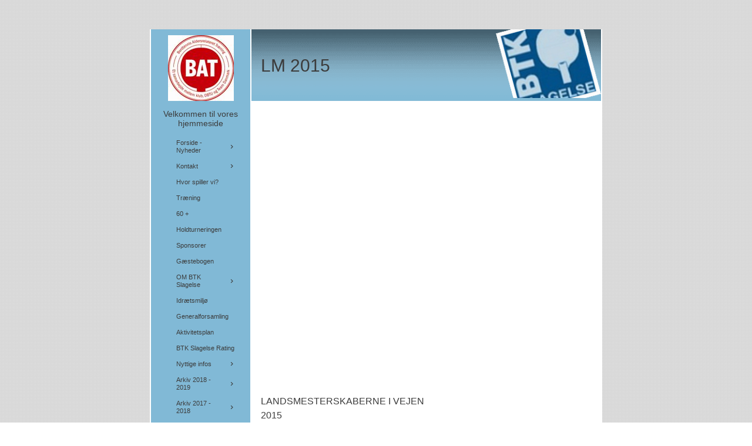

--- FILE ---
content_type: text/html
request_url: https://www.btkslagelse.dk/15560294/415702835
body_size: 10782
content:
<!DOCTYPE html><html prefix="og: http://ogp.me/ns#" style="height:auto !important" lang="da"><head><meta charset="utf-8"><title>LM 2015 | btkslagelse.dk</title><meta name="description" content="LM 2015 - www.btkslagelse.dk"><meta name="robots" content="all"><meta name="generator" content="One.com Web Editor"><meta http-equiv="Cache-Control" content="must-revalidate, max-age=0, public"><meta http-equiv="Expires" content="-1"><meta name="viewport" content="width=device-width,initial-scale=1,minimum-scale=1,maximum-scale=3,user-scalable=yes" minpagewidth="1050" rendermobileview="false"><meta name="MobileOptimized" content="320"><meta name="HandheldFriendly" content="True"><meta name="format-detection" content="telephone=no"><meta property="og:type" content="website"><meta property="og:description" content="LM 2015 - www.btkslagelse.dk"><meta property="og:title" content="LM 2015 | btkslagelse.dk"><meta property="og:site_name" content="btkslagelse.dk"><meta property="og:url" content="https://btkslagelse.dk/15560294/415702835"><meta name="twitter:card" content="summary"><meta name="twitter:title" content="LM 2015 | btkslagelse.dk"><meta name="twitter:image:alt" content="LM 2015 | btkslagelse.dk"><meta name="twitter:description" content="LM 2015 - www.btkslagelse.dk"><link rel="canonical" href="https://btkslagelse.dk/15560294/415702835"><style>html { word-wrap: break-word; }
*, ::before, ::after { word-wrap: inherit; }
html { box-sizing: border-box; }
*, ::before, ::after { box-sizing: inherit; }
div.code { box-sizing: content-box; }
body, ul, ol, li, h1, h2, h3, h4, h5, h6, form, input, p, td, textarea { margin: 0; padding: 0; }
h1, h2, h3, h4, h5, h6 { font-size: 100%; font-weight: normal; }
ol, ul { list-style: none; }
table { border-collapse: collapse; border-spacing: 0; }
img { border: 0; }
body { -moz-osx-font-smoothing: grayscale; -webkit-font-smoothing: antialiased; }</style><style>@font-face {
    font-family: 'dropDownMenu';
    src:
    url('[data-uri]                                                                           [base64]                 aAGYBmQBmAAAAAQAAAAAAAAAAAAAAIAAAAAAAAwAAAAMAAAAcAAEAAwAAABwAAwABAAAAHAAEADgAAAAKAAgAAgACAAEAIOkB//3//wAAAAAAIOkA//3//wAB/+MXBAADAAEAAAAAAAAAAAAAAAEAAf//                                     [base64]/                                                                                                                                [base64]') format('woff');
    font-weight: normal;
    font-style: normal;
}</style><style>.mobileV div[data-id='4CD57FEE-4400-4973-BA3B-4FC161F6399E'] > div > div > div > video {
                    opacity: 1 !important;
                }
div[data-id='45A0DEF8-1556-408F-91DA-69E933AD2F6E'][data-specific-kind="TEXT"] { margin: auto; }
 .mobileV div[data-id='2D1AD7EF-66F8-4594-989B-CEF226DD3837'] > div > div > div > video {
                    opacity: 1 !important;
                }
div[data-id='CCD677DA-7C7C-435F-9D09-E0B589979F67'][data-specific-kind="TEXT"] { margin: auto; }
 .mobileV div[data-id='EB5E4781-9B80-4017-B6DC-3C8FAEE5E44E'] > div > div > div > video {
                    opacity: 1 !important;
                }
 .mobileV div[data-id='426F73BD-A78B-4D9C-90C8-00CC70FF7D18'] > div > div > div > video {
                    opacity: 1 !important;
                }
 .mobileV div[data-id='ED395E82-982F-437D-BB98-BE2FF60CF2C9'] > div > div > div > video {
                    opacity: 1 !important;
                }
div[data-id='CF24BB79-1DE1-4073-A8B8-FBADE1F79D11'][data-specific-kind="TEXT"] { margin: auto; }
div[data-id='A0139148-E198-4C50-8E9D-5A88A1A2DD7A'][data-specific-kind="TEXT"] { margin: auto; }
div[data-id='6C84DB83-97C9-4898-80F0-F0E3CA180279'][data-specific-kind="TEXT"] { margin: auto; }
div[data-id='BAE08817-08DD-42D4-8D21-37109EAB8753'][data-specific-kind="TEXT"] { margin: auto; }
 .mobileV div[data-id='76CA3168-7498-4B6A-8505-275D0F592BA4'] > div > div > div > video {
                    opacity: 1 !important;
                }
 .mobileV div[data-id='90691406-2771-4E4B-93C5-C3D3D1E87CFC'] > div > div > div > video {
                    opacity: 1 !important;
                }
 .mobileV div[data-id='27E0C500-04C7-4386-A941-C22FE0C96FF0'] > div > div > div > video {
                    opacity: 1 !important;
                }
.mobileV div[data-id='AFADF609-543C-4E99-A2A5-52BFF393C219'] > div > div > div > video {
                opacity: 1 !important;
            }
 .mobileV div[data-id='1C78B1B0-6F2B-45CB-B043-893F563EE3F5'] > div > div > div > video {
                    opacity: 1 !important;
                }</style><style>@media (max-width: 650px) { body { min-width: 'initial' } body.desktopV { min-width: 1050px } }
        @media (min-width: 651px) { body { min-width: 1050px } body.mobileV { min-width: initial } }</style><link rel="stylesheet" href="/onewebstatic/7085c2a179.css"><link rel="stylesheet" href="/onewebstatic/07ffdc4065.css"><link rel="stylesheet" href="/onewebstatic/7a6249c8fd.css"><link href="/onewebstatic/google-fonts.php?url=https%3A%2F%2Ffonts.googleapis.com%2Fcss%3Ffamily%3DCormorant%2520Garamond%253A100%252C100italic%252C200%252C200italic%252C300%252C300italic%252C500%252C500italic%252C600%252C600italic%252C700%252C700italic%252C800%252C800italic%252C900%252C900italic%252Citalic%252Cregular&amp;subset%3Dall" rel="stylesheet"><link href="/onewebstatic/google-fonts.php?url=https%3A%2F%2Ffonts.googleapis.com%2Fcss%3Ffamily%3DScope%2520One%253A100%252C100italic%252C200%252C200italic%252C300%252C300italic%252C500%252C500italic%252C600%252C600italic%252C700%252C700italic%252C800%252C800italic%252C900%252C900italic%252Citalic%252Cregular&amp;subset%3Dall" rel="stylesheet"><link rel="stylesheet" href="/onewebstatic/f040f98f1e.css"><style>.bodyBackground {
                            
background-image:url('https://impro.usercontent.one/appid/oneComWsb/domain/btkslagelse.dk/media/btkslagelse.dk/onewebmedia/bgp_steel.png?etag=%2295a1-638d007c%22&sourceContentType=image%2Fpng&quality=80'),linear-gradient(0deg, transparent 0%, transparent 100%);
background-repeat:repeat;
background-position:50% 50%;
background-size:6px 6px;
background-attachment:scroll;
background-image-opacity:1;
                        }</style><script>window.WSB_PRIVACY_POLICY_PUBLISHED = true;</script><script src="/onewebstatic/e47f208c3a.js"></script><script src="/onewebstatic/f707379391.js"></script></head><body class="Preview_body__2wDzb bodyBackground" style="overflow-y:scroll;overflow-x:auto" data-attachments="{}"><div class="announcement-banner-container"></div><link rel="stylesheet" href="/onewebstatic/4004aef7cb.css"><script>window.newSeoEnabled = true;</script><div class="template" data-mobile-view="false"><div class="Preview_row__3Fkye row" style="width:1050px"></div><div class="Preview_row__3Fkye row Preview_noSideMargin__2I-_n" style="min-height:50px;width:100%"><div data-id="4CD57FEE-4400-4973-BA3B-4FC161F6399E" data-kind="SECTION" style="width:100%;min-height:50px;left:auto;min-width:1050px;margin-top:0;margin-left:0" class="Preview_componentWrapper__2i4QI"><div id="Header" data-in-template="true" data-id="4CD57FEE-4400-4973-BA3B-4FC161F6399E" data-kind="Block" data-specific-kind="SECTION" data-pin="0" data-stretch="true" class="Preview_block__16Zmu"><div class="StripPreview_backgroundComponent__3YmQM Background_backgroundComponent__3_1Ea" style="background-color:transparent;border-width:1px 1px 1px 1px;border-top-left-radius:0px;border-top-right-radius:0px;border-bottom-right-radius:0px;border-bottom-left-radius:0px;min-height:50px;padding-bottom:0" data-width="100" data-height="50"></div></div></div></div><div class="Preview_row__3Fkye row Preview_noSideMargin__2I-_n" style="min-height:1153px;width:100%"><div data-id="AFADF609-543C-4E99-A2A5-52BFF393C219" data-kind="SECTION" style="width:100%;min-height:1153px;left:auto;min-width:1050px;margin-top:0;margin-left:0" class="Preview_componentWrapper__2i4QI"><div id="PageSection" data-in-template="false" data-id="AFADF609-543C-4E99-A2A5-52BFF393C219" data-kind="Block" data-specific-kind="SECTION" data-pin="0" data-stretch="true" class="Preview_block__16Zmu"><div class="StripPreview_backgroundComponent__3YmQM Background_backgroundComponent__3_1Ea hasChildren" style="background-color:transparent;border-width:1px 1px 1px 1px;border-top-left-radius:0px;border-top-right-radius:0px;border-bottom-right-radius:0px;border-bottom-left-radius:0px;min-height:1153px;padding-bottom:0" data-width="100" data-height="1153"><div class="Preview_column__1KeVx col" style="min-height:100%;width:1050px;margin:0 auto"><div class="Preview_row__3Fkye row" style="min-height:1153px;width:1050px"><div data-id="27E0C500-04C7-4386-A941-C22FE0C96FF0" data-kind="BACKGROUND" style="width:770px;min-height:1153px;margin-top:0;margin-left:140px" class="Preview_componentWrapper__2i4QI"><div data-in-template="false" data-id="27E0C500-04C7-4386-A941-C22FE0C96FF0" data-kind="Block" data-specific-kind="BACKGROUND" class="Preview_block__16Zmu"><div class="BackgroundPreview_backgroundComponent__3Dr5e BackgroundPreview_bgHeight__3dD2e hasChildren" style="background-color:rgba(255,255,255,1);border-color:rgba(60,60,60,1);border-style:none;border-width:0px 0px 0px 0px;border-top-left-radius:0px;border-top-right-radius:0px;border-bottom-right-radius:0px;border-bottom-left-radius:0px;min-height:1153px;padding-bottom:0" data-width="770" data-height="1153"><div class="Preview_column__1KeVx col" style="min-height:100%"><div class="Preview_row__3Fkye row" style="min-height:1153px;width:770px"><div class="Preview_column__1KeVx col" style="min-height:1153px;width:171px;float:left"><div data-id="2D1AD7EF-66F8-4594-989B-CEF226DD3837" data-kind="BACKGROUND" style="width:169px;min-height:1153px;margin-top:0;margin-left:2px" class="Preview_componentWrapper__2i4QI"><div data-in-template="false" data-id="2D1AD7EF-66F8-4594-989B-CEF226DD3837" data-kind="Block" data-specific-kind="BACKGROUND" class="Preview_block__16Zmu"><div class="BackgroundPreview_backgroundComponent__3Dr5e BackgroundPreview_bgHeight__3dD2e hasChildren" style="background-color:rgba(129,185,214,1);border-width:1px 1px 1px 1px;border-top-left-radius:0px;border-top-right-radius:0px;border-bottom-right-radius:0px;border-bottom-left-radius:0px;min-height:1153px;padding-bottom:100px" data-width="169" data-height="1153"><div class="Preview_column__1KeVx col" style="min-height:100%"><div class="Preview_row__3Fkye row" style="min-height:122px;width:169px"><div data-id="84CDBC74-FF90-47E8-90D1-832E0F9BE1F6" data-kind="IMAGE" style="width:112px;min-height:112px;margin-top:10px;margin-left:29px" class="Preview_componentWrapper__2i4QI"><div data-in-template="false" data-id="84CDBC74-FF90-47E8-90D1-832E0F9BE1F6" data-kind="Component" data-specific-kind="IMAGE" class="Preview_component__SbiKo"><div class="Mobile_imageComponent__QXWk1 Mobile_cropMode__cLuJp" style="border-color:rgba(60,60,60,1);border-style:none;border-width:0px 0px 0px 0px;overflow:hidden" data-width="112" data-height="112"><img loading="lazy" role="presentation" data-scalestrategy="crop" style="margin-top:0px;margin-left:0px;display:block;margin:0" src="https://impro.usercontent.one/appid/oneComWsb/domain/btkslagelse.dk/media/btkslagelse.dk/onewebmedia/i284289739455764906.jpg?etag=%221b68c-5db44839af051%22&amp;sourceContentType=&amp;ignoreAspectRatio&amp;resize=112%2B112" srcset="https://impro.usercontent.one/appid/oneComWsb/domain/btkslagelse.dk/media/btkslagelse.dk/onewebmedia/i284289739455764906.jpg?etag=%221b68c-5db44839af051%22&amp;sourceContentType=&amp;ignoreAspectRatio&amp;resize=112%2B112, https://impro.usercontent.one/appid/oneComWsb/domain/btkslagelse.dk/media/btkslagelse.dk/onewebmedia/i284289739455764906.jpg?etag=%221b68c-5db44839af051%22&amp;sourceContentType=&amp;ignoreAspectRatio&amp;resize=224%2B224 2x, https://impro.usercontent.one/appid/oneComWsb/domain/btkslagelse.dk/media/btkslagelse.dk/onewebmedia/i284289739455764906.jpg?etag=%221b68c-5db44839af051%22&amp;sourceContentType=&amp;ignoreAspectRatio&amp;resize=336%2B336 3x" height="112" width="112" data-width="112" data-height="112"></div></div></div></div><div class="Preview_row__3Fkye row" style="min-height:41px;width:169px"><div data-id="45A0DEF8-1556-408F-91DA-69E933AD2F6E" data-kind="TEXT" style="width:159px;min-height:32px;margin-top:9px;margin-left:5px" class="Preview_componentWrapper__2i4QI"><div data-in-template="false" data-id="45A0DEF8-1556-408F-91DA-69E933AD2F6E" data-kind="Component" data-specific-kind="TEXT" class="Preview_component__SbiKo text-align-null"><div data-mve-font-change="0" class="styles_contentContainer__lrPIa textnormal styles_text__3jGMu styles_invalidateHighlightAndShadows__2W3IH Main themeTextClass"><p class="textnormal mobile-undersized-upper" style="text-align: center; padding-top: 5px; padding-bottom: 10px; color: rgb(255, 255, 255); font-family: 'Trebuchet MS', Helvetica, sans-serif; font-size: 14px; line-height: 1.2;"><span id="menu1_lbTitle" style="padding: 0px; text-align: center; color: rgb(255, 255, 255); font-family: 'Trebuchet MS', Helvetica, sans-serif; font-size: 14px; letter-spacing: 0px; font-weight: normal; font-style: normal; text-decoration: none solid rgb(255, 255, 255); text-shadow: none; text-transform: none; direction: ltr;" class="textnormal mobile-undersized-upper">Velkommen til vores hjemmeside</span></p></div></div></div></div><div style="clear:both"></div></div></div></div></div><div style="clear:both"></div></div><div class="Preview_column__1KeVx col" style="min-height:1153px;width:597px;float:left"><div data-id="90691406-2771-4E4B-93C5-C3D3D1E87CFC" data-kind="BACKGROUND" style="width:595px;min-height:1153px;margin-top:0;margin-left:2px" class="Preview_componentWrapper__2i4QI"><div data-in-template="false" data-id="90691406-2771-4E4B-93C5-C3D3D1E87CFC" data-kind="Block" data-specific-kind="BACKGROUND" class="Preview_block__16Zmu"><div class="BackgroundPreview_backgroundComponent__3Dr5e BackgroundPreview_bgHeight__3dD2e hasChildren" style="background-color:rgba(255,255,255,1);border-width:1px 1px 1px 1px;border-top-left-radius:0px;border-top-right-radius:0px;border-bottom-right-radius:0px;border-bottom-left-radius:0px;min-height:1153px;padding-bottom:82px" data-width="595" data-height="1153"><div class="Preview_column__1KeVx col" style="min-height:100%"><div class="Preview_row__3Fkye row" style="min-height:122px;width:595px"><div data-id="ED395E82-982F-437D-BB98-BE2FF60CF2C9" data-kind="BACKGROUND" style="width:595px;min-height:122px;margin-top:0;margin-left:0" class="Preview_componentWrapper__2i4QI"><div data-in-template="false" data-id="ED395E82-982F-437D-BB98-BE2FF60CF2C9" data-kind="Block" data-specific-kind="BACKGROUND" class="Preview_block__16Zmu"><div class="BackgroundPreview_backgroundComponent__3Dr5e BackgroundPreview_bgHeight__3dD2e hasChildren" style="background-color:rgba(129,185,214,1);border-width:1px 1px 1px 1px;border-top-left-radius:0px;border-top-right-radius:0px;border-bottom-right-radius:0px;border-bottom-left-radius:0px;min-height:122px;padding-bottom:0" data-width="595" data-height="122"><div class="Preview_column__1KeVx col" style="min-height:100%"><div class="Preview_row__3Fkye row" style="min-height:122px;width:595px"><div data-id="426F73BD-A78B-4D9C-90C8-00CC70FF7D18" data-kind="BACKGROUND" style="width:595px;min-height:122px;margin-top:0;margin-left:0" class="Preview_componentWrapper__2i4QI"><div data-in-template="false" data-id="426F73BD-A78B-4D9C-90C8-00CC70FF7D18" data-kind="Block" data-specific-kind="BACKGROUND" class="Preview_block__16Zmu"><div class="BackgroundPreview_backgroundComponent__3Dr5e hasChildren" style="background-color:transparent;border-width:1px 1px 1px 1px;border-top-left-radius:0px;border-top-right-radius:0px;border-bottom-right-radius:0px;border-bottom-left-radius:0px;min-height:122px;padding-bottom:0" data-width="595" data-height="122"><div class="parallax_scrollEffectContainer__3co8j"><div class="BackgroundPreview_bgImageContainer__1PsgY" data-opacity="true" style="background-repeat:no-repeat;background-position:0% 0%;background-size:contain;background-attachment:scroll;opacity:1;border-top-left-radius:0px;border-top-right-radius:0px;border-bottom-right-radius:0px;border-bottom-left-radius:0px" data-background="https://impro.usercontent.one/appid/oneComWsb/domain/btkslagelse.dk/media/btkslagelse.dk/onewebmedia/topbg.png?etag=%221b68c-5db44839af051%22&amp;sourceContentType=image%2Fpng&amp;quality=85&amp;progressive" data-background-image-lazy-load="true"></div></div><div class="Preview_column__1KeVx col" style="min-height:100%"><div class="Preview_row__3Fkye row" style="min-height:122px;width:595px"><div class="Preview_column__1KeVx col" style="min-height:122px;width:411px;float:left"><div data-id="CCD677DA-7C7C-435F-9D09-E0B589979F67" data-kind="TEXT" style="width:395px;min-height:34px;margin-top:44px;margin-left:16px" class="Preview_componentWrapper__2i4QI"><div data-in-template="false" data-id="CCD677DA-7C7C-435F-9D09-E0B589979F67" data-kind="Component" data-specific-kind="TEXT" class="Preview_component__SbiKo text-align-null"><div data-mve-font-change="0" class="styles_contentContainer__lrPIa textnormal styles_text__3jGMu styles_invalidateHighlightAndShadows__2W3IH Main themeTextClass"><h1 class="textheading1" style="text-align: left; line-height: 1.2;">										LM 2015
									</h1></div></div></div><div style="clear:both"></div></div><div class="Preview_column__1KeVx col" style="min-height:122px;width:184px;float:left"><div data-id="EB5E4781-9B80-4017-B6DC-3C8FAEE5E44E" data-kind="BACKGROUND" style="width:179px;min-height:122px;margin-top:0;margin-left:5px" class="Preview_componentWrapper__2i4QI"><div data-in-template="false" data-id="EB5E4781-9B80-4017-B6DC-3C8FAEE5E44E" data-kind="Component" data-specific-kind="BACKGROUND" class="Preview_component__SbiKo"><div class="BackgroundPreview_backgroundComponent__3Dr5e emptyBoxWithAsset" style="background-color:transparent;border-width:1px 1px 1px 1px;border-top-left-radius:0px;border-top-right-radius:0px;border-bottom-right-radius:0px;border-bottom-left-radius:0px;min-height:122px;padding-bottom:0;max-width:179px" data-width="179" data-height="122"><div class="parallax_scrollEffectContainer__3co8j"><div class="BackgroundPreview_bgImageContainer__1PsgY" data-opacity="true" style="background-repeat:no-repeat;background-position:0% 0%;background-size:contain;background-attachment:scroll;opacity:1;border-top-left-radius:0px;border-top-right-radius:0px;border-bottom-right-radius:0px;border-bottom-left-radius:0px" data-background="/onewebmedia/u3261017.png.jfif?etag=%221b68c-5db44839af051%22&amp;sourceContentType=image%2Fpng&amp;quality=85&amp;progressive" data-background-image-lazy-load="true"></div></div></div></div></div><div style="clear:both"></div></div><div style="clear:both"></div></div><div style="clear:both"></div></div></div></div></div></div><div style="clear:both"></div></div></div></div></div></div><div class="Preview_row__3Fkye row" style="min-height:473px;width:595px"><div data-id="98D7AE05-3A16-4462-A3F8-1CA66EBF4966" data-kind="IMAGESLIDER" style="width:595px;height:473px;margin-top:0;margin-left:0" class="Preview_componentWrapper__2i4QI"><div data-in-template="false" data-id="98D7AE05-3A16-4462-A3F8-1CA66EBF4966" data-kind="Component" data-specific-kind="IMAGESLIDER" data-stretch="false" class="Preview_component__SbiKo"><div data-testid="swiper-carousel" data-swiper="{&quot;slidesPerView&quot;:1,&quot;spaceBetween&quot;:14,&quot;autoHeight&quot;:false,&quot;scrollbar&quot;:{&quot;draggable&quot;:true},&quot;simulateTouch&quot;:false,&quot;lazyPreloadPrevNext&quot;:2,&quot;lazyPreloaderClass&quot;:&quot;swiper-lazy-custom-preloader&quot;,&quot;loop&quot;:true,&quot;speed&quot;:1200,&quot;effect&quot;:&quot;fade&quot;,&quot;autoplay&quot;:{&quot;delay&quot;:5000,&quot;disableOnInteraction&quot;:false},&quot;navigation&quot;:{&quot;enabled&quot;:true,&quot;nextEl&quot;:&quot;.arrow.next-arrow&quot;,&quot;prevEl&quot;:&quot;.arrow.prev-arrow&quot;},&quot;pagination&quot;:{&quot;enabled&quot;:false,&quot;el&quot;:&quot;.swiper-pagination&quot;,&quot;dynamicBullets&quot;:false,&quot;type&quot;:&quot;bullets&quot;,&quot;clickable&quot;:true}}" data-original-width="595" data-original-height="473" data-captiontop="false" data-captionenabled="true" class="ImageSlider_hideIndicator__2qMqS showIndicatorInMobile swiper preview"><div data-testid="navigation-wrapper" class="navigationIconsTopMostWrapper"><div class="swiper-horizontal"><div class="arrow prev-arrow" aria-label="Forrige slide"><div class="arrowIcon"></div></div><div class="arrow next-arrow" aria-label="Næste slide"><div class="arrowIcon"></div></div><div class="swiper-pagination"></div></div></div><div class="swiper-wrapper"><div class="wbSlideContainer swiper-slide" data-swiper-slide-index="0" data-original-width="595" data-original-height="473"><div class="ImageSlider_textAlignCenter__3NDBa"><div class="imageContainer"><div class="Image_imageComponent__2bb7A img-wrapper"><a href="https://impro.usercontent.one/appid/oneComWsb/domain/btkslagelse.dk/media/btkslagelse.dk/onewebmedia/i284289739466304953.jpg?etag=%221b68c-5db44839af051%22&amp;sourceContentType=" alt="" caption="" rel="lightbox[oneweb] 98D7AE05-3A16-4462-A3F8-1CA66EBF4966" class="shinybox" data-dom-index="0" data-srcset="https://impro.usercontent.one/appid/oneComWsb/domain/btkslagelse.dk/media/btkslagelse.dk/onewebmedia/i284289739466304953.jpg?etag=%221b68c-5db44839af051%22&amp;sourceContentType=&amp;ignoreAspectRatio&amp;resize=1000,750 1000w, https://impro.usercontent.one/appid/oneComWsb/domain/btkslagelse.dk/media/btkslagelse.dk/onewebmedia/i284289739466304953.jpg?etag=%221b68c-5db44839af051%22&amp;sourceContentType= 1280w"><img data-original-width="595" data-original-height="473" alt="" class="swiper-lazy" src="https://impro.usercontent.one/appid/oneComWsb/domain/btkslagelse.dk/media/btkslagelse.dk/onewebmedia/i284289739466304953.jpg?etag=%221b68c-5db44839af051%22&amp;sourceContentType=&amp;ignoreAspectRatio&amp;resize=595,446" data-src="https://impro.usercontent.one/appid/oneComWsb/domain/btkslagelse.dk/media/btkslagelse.dk/onewebmedia/i284289739466304953.jpg?etag=%221b68c-5db44839af051%22&amp;sourceContentType=&amp;ignoreAspectRatio&amp;resize=595,446" srcset="https://impro.usercontent.one/appid/oneComWsb/domain/btkslagelse.dk/media/btkslagelse.dk/onewebmedia/i284289739466304953.jpg?etag=%221b68c-5db44839af051%22&amp;sourceContentType=&amp;ignoreAspectRatio&amp;resize=595,446, https://impro.usercontent.one/appid/oneComWsb/domain/btkslagelse.dk/media/btkslagelse.dk/onewebmedia/i284289739466304953.jpg?etag=%221b68c-5db44839af051%22&amp;sourceContentType=&amp;ignoreAspectRatio&amp;resize=1190,893 2x, https://impro.usercontent.one/appid/oneComWsb/domain/btkslagelse.dk/media/btkslagelse.dk/onewebmedia/i284289739466304953.jpg?etag=%221b68c-5db44839af051%22&amp;sourceContentType=&amp;ignoreAspectRatio&amp;resize=1280,960 3x" data-srcset="https://impro.usercontent.one/appid/oneComWsb/domain/btkslagelse.dk/media/btkslagelse.dk/onewebmedia/i284289739466304953.jpg?etag=%221b68c-5db44839af051%22&amp;sourceContentType=&amp;ignoreAspectRatio&amp;resize=595,446 1x, https://impro.usercontent.one/appid/oneComWsb/domain/btkslagelse.dk/media/btkslagelse.dk/onewebmedia/i284289739466304953.jpg?etag=%221b68c-5db44839af051%22&amp;sourceContentType=&amp;ignoreAspectRatio&amp;resize=1190,893 2x, https://impro.usercontent.one/appid/oneComWsb/domain/btkslagelse.dk/media/btkslagelse.dk/onewebmedia/i284289739466304953.jpg?etag=%221b68c-5db44839af051%22&amp;sourceContentType=&amp;ignoreAspectRatio&amp;resize=1280,960 3x" style="width:595px;height:473px;object-fit:contain;object-position:center;margin-left:auto;margin-right:auto" data-loading="lazy" role="presentation" draggable="false" loading="lazy"></a></div><div data-testid="loading-indicator" class="LoadingIndicator_center__1PWp3 global_flexCenter__1azjn swiper-lazy-custom-preloader"><div class="LoadingIndicator_animatedLoadingDots-container__EoXGW LoadingIndicator_container__weKY1"><div class="LoadingIndicator_animatedLoadingDots__1fl0N"><div></div><div></div><div></div></div></div></div></div></div></div><div class="wbSlideContainer swiper-slide" data-swiper-slide-index="1" data-original-width="595" data-original-height="473"><div class="ImageSlider_textAlignCenter__3NDBa"><div class="imageContainer"><div class="Image_imageComponent__2bb7A img-wrapper"><a href="https://impro.usercontent.one/appid/oneComWsb/domain/btkslagelse.dk/media/btkslagelse.dk/onewebmedia/i284289739466304954.jpg?etag=%221b68c-5db44839af051%22&amp;sourceContentType=" alt="" caption="" rel="lightbox[oneweb] 98D7AE05-3A16-4462-A3F8-1CA66EBF4966" class="shinybox" data-dom-index="1" data-srcset="https://impro.usercontent.one/appid/oneComWsb/domain/btkslagelse.dk/media/btkslagelse.dk/onewebmedia/i284289739466304954.jpg?etag=%221b68c-5db44839af051%22&amp;sourceContentType=&amp;ignoreAspectRatio&amp;resize=1000,750 1000w, https://impro.usercontent.one/appid/oneComWsb/domain/btkslagelse.dk/media/btkslagelse.dk/onewebmedia/i284289739466304954.jpg?etag=%221b68c-5db44839af051%22&amp;sourceContentType= 1280w"><img data-original-width="595" data-original-height="473" alt="" class="swiper-lazy" src="https://impro.usercontent.one/appid/oneComWsb/domain/btkslagelse.dk/media/btkslagelse.dk/onewebmedia/i284289739466304954.jpg?etag=%221b68c-5db44839af051%22&amp;sourceContentType=&amp;ignoreAspectRatio&amp;resize=595,446" data-src="https://impro.usercontent.one/appid/oneComWsb/domain/btkslagelse.dk/media/btkslagelse.dk/onewebmedia/i284289739466304954.jpg?etag=%221b68c-5db44839af051%22&amp;sourceContentType=&amp;ignoreAspectRatio&amp;resize=595,446" srcset="https://impro.usercontent.one/appid/oneComWsb/domain/btkslagelse.dk/media/btkslagelse.dk/onewebmedia/i284289739466304954.jpg?etag=%221b68c-5db44839af051%22&amp;sourceContentType=&amp;ignoreAspectRatio&amp;resize=595,446, https://impro.usercontent.one/appid/oneComWsb/domain/btkslagelse.dk/media/btkslagelse.dk/onewebmedia/i284289739466304954.jpg?etag=%221b68c-5db44839af051%22&amp;sourceContentType=&amp;ignoreAspectRatio&amp;resize=1190,893 2x, https://impro.usercontent.one/appid/oneComWsb/domain/btkslagelse.dk/media/btkslagelse.dk/onewebmedia/i284289739466304954.jpg?etag=%221b68c-5db44839af051%22&amp;sourceContentType=&amp;ignoreAspectRatio&amp;resize=1280,960 3x" data-srcset="https://impro.usercontent.one/appid/oneComWsb/domain/btkslagelse.dk/media/btkslagelse.dk/onewebmedia/i284289739466304954.jpg?etag=%221b68c-5db44839af051%22&amp;sourceContentType=&amp;ignoreAspectRatio&amp;resize=595,446 1x, https://impro.usercontent.one/appid/oneComWsb/domain/btkslagelse.dk/media/btkslagelse.dk/onewebmedia/i284289739466304954.jpg?etag=%221b68c-5db44839af051%22&amp;sourceContentType=&amp;ignoreAspectRatio&amp;resize=1190,893 2x, https://impro.usercontent.one/appid/oneComWsb/domain/btkslagelse.dk/media/btkslagelse.dk/onewebmedia/i284289739466304954.jpg?etag=%221b68c-5db44839af051%22&amp;sourceContentType=&amp;ignoreAspectRatio&amp;resize=1280,960 3x" style="width:595px;height:473px;object-fit:contain;object-position:center;margin-left:auto;margin-right:auto" data-loading="lazy" role="presentation" draggable="false" loading="lazy"></a></div><div data-testid="loading-indicator" class="LoadingIndicator_center__1PWp3 global_flexCenter__1azjn swiper-lazy-custom-preloader"><div class="LoadingIndicator_animatedLoadingDots-container__EoXGW LoadingIndicator_container__weKY1"><div class="LoadingIndicator_animatedLoadingDots__1fl0N"><div></div><div></div><div></div></div></div></div></div></div></div><div class="wbSlideContainer swiper-slide" data-swiper-slide-index="2" data-original-width="595" data-original-height="473"><div class="ImageSlider_textAlignCenter__3NDBa"><div class="imageContainer"><div class="Image_imageComponent__2bb7A img-wrapper"><a href="https://impro.usercontent.one/appid/oneComWsb/domain/btkslagelse.dk/media/btkslagelse.dk/onewebmedia/i284289739466304957.jpg?etag=%221b68c-5db44839af051%22&amp;sourceContentType=" alt="" caption="" rel="lightbox[oneweb] 98D7AE05-3A16-4462-A3F8-1CA66EBF4966" class="shinybox" data-dom-index="2" data-srcset="https://impro.usercontent.one/appid/oneComWsb/domain/btkslagelse.dk/media/btkslagelse.dk/onewebmedia/i284289739466304957.jpg?etag=%221b68c-5db44839af051%22&amp;sourceContentType=&amp;ignoreAspectRatio&amp;resize=1000,750 1000w, https://impro.usercontent.one/appid/oneComWsb/domain/btkslagelse.dk/media/btkslagelse.dk/onewebmedia/i284289739466304957.jpg?etag=%221b68c-5db44839af051%22&amp;sourceContentType= 1280w"><img data-original-width="595" data-original-height="473" alt="" class="swiper-lazy" src="https://impro.usercontent.one/appid/oneComWsb/domain/btkslagelse.dk/media/btkslagelse.dk/onewebmedia/i284289739466304957.jpg?etag=%221b68c-5db44839af051%22&amp;sourceContentType=&amp;ignoreAspectRatio&amp;resize=595,446" data-src="https://impro.usercontent.one/appid/oneComWsb/domain/btkslagelse.dk/media/btkslagelse.dk/onewebmedia/i284289739466304957.jpg?etag=%221b68c-5db44839af051%22&amp;sourceContentType=&amp;ignoreAspectRatio&amp;resize=595,446" srcset="https://impro.usercontent.one/appid/oneComWsb/domain/btkslagelse.dk/media/btkslagelse.dk/onewebmedia/i284289739466304957.jpg?etag=%221b68c-5db44839af051%22&amp;sourceContentType=&amp;ignoreAspectRatio&amp;resize=595,446, https://impro.usercontent.one/appid/oneComWsb/domain/btkslagelse.dk/media/btkslagelse.dk/onewebmedia/i284289739466304957.jpg?etag=%221b68c-5db44839af051%22&amp;sourceContentType=&amp;ignoreAspectRatio&amp;resize=1190,893 2x, https://impro.usercontent.one/appid/oneComWsb/domain/btkslagelse.dk/media/btkslagelse.dk/onewebmedia/i284289739466304957.jpg?etag=%221b68c-5db44839af051%22&amp;sourceContentType=&amp;ignoreAspectRatio&amp;resize=1280,960 3x" data-srcset="https://impro.usercontent.one/appid/oneComWsb/domain/btkslagelse.dk/media/btkslagelse.dk/onewebmedia/i284289739466304957.jpg?etag=%221b68c-5db44839af051%22&amp;sourceContentType=&amp;ignoreAspectRatio&amp;resize=595,446 1x, https://impro.usercontent.one/appid/oneComWsb/domain/btkslagelse.dk/media/btkslagelse.dk/onewebmedia/i284289739466304957.jpg?etag=%221b68c-5db44839af051%22&amp;sourceContentType=&amp;ignoreAspectRatio&amp;resize=1190,893 2x, https://impro.usercontent.one/appid/oneComWsb/domain/btkslagelse.dk/media/btkslagelse.dk/onewebmedia/i284289739466304957.jpg?etag=%221b68c-5db44839af051%22&amp;sourceContentType=&amp;ignoreAspectRatio&amp;resize=1280,960 3x" style="width:595px;height:473px;object-fit:contain;object-position:center;margin-left:auto;margin-right:auto" data-loading="lazy" role="presentation" draggable="false" loading="lazy"></a></div><div data-testid="loading-indicator" class="LoadingIndicator_center__1PWp3 global_flexCenter__1azjn swiper-lazy-custom-preloader"><div class="LoadingIndicator_animatedLoadingDots-container__EoXGW LoadingIndicator_container__weKY1"><div class="LoadingIndicator_animatedLoadingDots__1fl0N"><div></div><div></div><div></div></div></div></div></div></div></div><div class="wbSlideContainer swiper-slide" data-swiper-slide-index="3" data-original-width="595" data-original-height="473"><div class="ImageSlider_textAlignCenter__3NDBa"><div class="imageContainer"><div class="Image_imageComponent__2bb7A img-wrapper"><a href="https://impro.usercontent.one/appid/oneComWsb/domain/btkslagelse.dk/media/btkslagelse.dk/onewebmedia/i284289739466304960.jpg?etag=%221b68c-5db44839af051%22&amp;sourceContentType=" alt="" caption="" rel="lightbox[oneweb] 98D7AE05-3A16-4462-A3F8-1CA66EBF4966" class="shinybox" data-dom-index="3" data-srcset="https://impro.usercontent.one/appid/oneComWsb/domain/btkslagelse.dk/media/btkslagelse.dk/onewebmedia/i284289739466304960.jpg?etag=%221b68c-5db44839af051%22&amp;sourceContentType=&amp;ignoreAspectRatio&amp;resize=1000,750 1000w, https://impro.usercontent.one/appid/oneComWsb/domain/btkslagelse.dk/media/btkslagelse.dk/onewebmedia/i284289739466304960.jpg?etag=%221b68c-5db44839af051%22&amp;sourceContentType= 1280w"><img data-original-width="595" data-original-height="473" alt="" class="swiper-lazy" src="https://impro.usercontent.one/appid/oneComWsb/domain/btkslagelse.dk/media/btkslagelse.dk/onewebmedia/i284289739466304960.jpg?etag=%221b68c-5db44839af051%22&amp;sourceContentType=&amp;ignoreAspectRatio&amp;resize=595,446" data-src="https://impro.usercontent.one/appid/oneComWsb/domain/btkslagelse.dk/media/btkslagelse.dk/onewebmedia/i284289739466304960.jpg?etag=%221b68c-5db44839af051%22&amp;sourceContentType=&amp;ignoreAspectRatio&amp;resize=595,446" srcset="https://impro.usercontent.one/appid/oneComWsb/domain/btkslagelse.dk/media/btkslagelse.dk/onewebmedia/i284289739466304960.jpg?etag=%221b68c-5db44839af051%22&amp;sourceContentType=&amp;ignoreAspectRatio&amp;resize=595,446, https://impro.usercontent.one/appid/oneComWsb/domain/btkslagelse.dk/media/btkslagelse.dk/onewebmedia/i284289739466304960.jpg?etag=%221b68c-5db44839af051%22&amp;sourceContentType=&amp;ignoreAspectRatio&amp;resize=1190,893 2x, https://impro.usercontent.one/appid/oneComWsb/domain/btkslagelse.dk/media/btkslagelse.dk/onewebmedia/i284289739466304960.jpg?etag=%221b68c-5db44839af051%22&amp;sourceContentType=&amp;ignoreAspectRatio&amp;resize=1280,960 3x" data-srcset="https://impro.usercontent.one/appid/oneComWsb/domain/btkslagelse.dk/media/btkslagelse.dk/onewebmedia/i284289739466304960.jpg?etag=%221b68c-5db44839af051%22&amp;sourceContentType=&amp;ignoreAspectRatio&amp;resize=595,446 1x, https://impro.usercontent.one/appid/oneComWsb/domain/btkslagelse.dk/media/btkslagelse.dk/onewebmedia/i284289739466304960.jpg?etag=%221b68c-5db44839af051%22&amp;sourceContentType=&amp;ignoreAspectRatio&amp;resize=1190,893 2x, https://impro.usercontent.one/appid/oneComWsb/domain/btkslagelse.dk/media/btkslagelse.dk/onewebmedia/i284289739466304960.jpg?etag=%221b68c-5db44839af051%22&amp;sourceContentType=&amp;ignoreAspectRatio&amp;resize=1280,960 3x" style="width:595px;height:473px;object-fit:contain;object-position:center;margin-left:auto;margin-right:auto" data-loading="lazy" role="presentation" draggable="false" loading="lazy"></a></div><div data-testid="loading-indicator" class="LoadingIndicator_center__1PWp3 global_flexCenter__1azjn swiper-lazy-custom-preloader"><div class="LoadingIndicator_animatedLoadingDots-container__EoXGW LoadingIndicator_container__weKY1"><div class="LoadingIndicator_animatedLoadingDots__1fl0N"><div></div><div></div><div></div></div></div></div></div></div></div><div class="wbSlideContainer swiper-slide" data-swiper-slide-index="4" data-original-width="595" data-original-height="473"><div class="ImageSlider_textAlignCenter__3NDBa"><div class="imageContainer"><div class="Image_imageComponent__2bb7A img-wrapper"><a href="https://impro.usercontent.one/appid/oneComWsb/domain/btkslagelse.dk/media/btkslagelse.dk/onewebmedia/i284289739466304961.jpg?etag=%221b68c-5db44839af051%22&amp;sourceContentType=" alt="" caption="" rel="lightbox[oneweb] 98D7AE05-3A16-4462-A3F8-1CA66EBF4966" class="shinybox" data-dom-index="4" data-srcset="https://impro.usercontent.one/appid/oneComWsb/domain/btkslagelse.dk/media/btkslagelse.dk/onewebmedia/i284289739466304961.jpg?etag=%221b68c-5db44839af051%22&amp;sourceContentType=&amp;ignoreAspectRatio&amp;resize=1000,750 1000w, https://impro.usercontent.one/appid/oneComWsb/domain/btkslagelse.dk/media/btkslagelse.dk/onewebmedia/i284289739466304961.jpg?etag=%221b68c-5db44839af051%22&amp;sourceContentType= 1280w"><img data-original-width="595" data-original-height="473" alt="" class="swiper-lazy" src="https://impro.usercontent.one/appid/oneComWsb/domain/btkslagelse.dk/media/btkslagelse.dk/onewebmedia/i284289739466304961.jpg?etag=%221b68c-5db44839af051%22&amp;sourceContentType=&amp;ignoreAspectRatio&amp;resize=595,446" data-src="https://impro.usercontent.one/appid/oneComWsb/domain/btkslagelse.dk/media/btkslagelse.dk/onewebmedia/i284289739466304961.jpg?etag=%221b68c-5db44839af051%22&amp;sourceContentType=&amp;ignoreAspectRatio&amp;resize=595,446" srcset="https://impro.usercontent.one/appid/oneComWsb/domain/btkslagelse.dk/media/btkslagelse.dk/onewebmedia/i284289739466304961.jpg?etag=%221b68c-5db44839af051%22&amp;sourceContentType=&amp;ignoreAspectRatio&amp;resize=595,446, https://impro.usercontent.one/appid/oneComWsb/domain/btkslagelse.dk/media/btkslagelse.dk/onewebmedia/i284289739466304961.jpg?etag=%221b68c-5db44839af051%22&amp;sourceContentType=&amp;ignoreAspectRatio&amp;resize=1190,893 2x, https://impro.usercontent.one/appid/oneComWsb/domain/btkslagelse.dk/media/btkslagelse.dk/onewebmedia/i284289739466304961.jpg?etag=%221b68c-5db44839af051%22&amp;sourceContentType=&amp;ignoreAspectRatio&amp;resize=1280,960 3x" data-srcset="https://impro.usercontent.one/appid/oneComWsb/domain/btkslagelse.dk/media/btkslagelse.dk/onewebmedia/i284289739466304961.jpg?etag=%221b68c-5db44839af051%22&amp;sourceContentType=&amp;ignoreAspectRatio&amp;resize=595,446 1x, https://impro.usercontent.one/appid/oneComWsb/domain/btkslagelse.dk/media/btkslagelse.dk/onewebmedia/i284289739466304961.jpg?etag=%221b68c-5db44839af051%22&amp;sourceContentType=&amp;ignoreAspectRatio&amp;resize=1190,893 2x, https://impro.usercontent.one/appid/oneComWsb/domain/btkslagelse.dk/media/btkslagelse.dk/onewebmedia/i284289739466304961.jpg?etag=%221b68c-5db44839af051%22&amp;sourceContentType=&amp;ignoreAspectRatio&amp;resize=1280,960 3x" style="width:595px;height:473px;object-fit:contain;object-position:center;margin-left:auto;margin-right:auto" data-loading="lazy" role="presentation" draggable="false" loading="lazy"></a></div><div data-testid="loading-indicator" class="LoadingIndicator_center__1PWp3 global_flexCenter__1azjn swiper-lazy-custom-preloader"><div class="LoadingIndicator_animatedLoadingDots-container__EoXGW LoadingIndicator_container__weKY1"><div class="LoadingIndicator_animatedLoadingDots__1fl0N"><div></div><div></div><div></div></div></div></div></div></div></div><div class="wbSlideContainer swiper-slide" data-swiper-slide-index="5" data-original-width="595" data-original-height="473"><div class="ImageSlider_textAlignCenter__3NDBa"><div class="imageContainer"><div class="Image_imageComponent__2bb7A img-wrapper"><a href="https://impro.usercontent.one/appid/oneComWsb/domain/btkslagelse.dk/media/btkslagelse.dk/onewebmedia/i284289739466304964.jpg?etag=%221b68c-5db44839af051%22&amp;sourceContentType=" alt="" caption="" rel="lightbox[oneweb] 98D7AE05-3A16-4462-A3F8-1CA66EBF4966" class="shinybox" data-dom-index="5" data-srcset="https://impro.usercontent.one/appid/oneComWsb/domain/btkslagelse.dk/media/btkslagelse.dk/onewebmedia/i284289739466304964.jpg?etag=%221b68c-5db44839af051%22&amp;sourceContentType=&amp;ignoreAspectRatio&amp;resize=1000,750 1000w, https://impro.usercontent.one/appid/oneComWsb/domain/btkslagelse.dk/media/btkslagelse.dk/onewebmedia/i284289739466304964.jpg?etag=%221b68c-5db44839af051%22&amp;sourceContentType= 1280w"><img data-original-width="595" data-original-height="473" alt="" class="swiper-lazy" src="https://impro.usercontent.one/appid/oneComWsb/domain/btkslagelse.dk/media/btkslagelse.dk/onewebmedia/i284289739466304964.jpg?etag=%221b68c-5db44839af051%22&amp;sourceContentType=&amp;ignoreAspectRatio&amp;resize=595,446" data-src="https://impro.usercontent.one/appid/oneComWsb/domain/btkslagelse.dk/media/btkslagelse.dk/onewebmedia/i284289739466304964.jpg?etag=%221b68c-5db44839af051%22&amp;sourceContentType=&amp;ignoreAspectRatio&amp;resize=595,446" srcset="https://impro.usercontent.one/appid/oneComWsb/domain/btkslagelse.dk/media/btkslagelse.dk/onewebmedia/i284289739466304964.jpg?etag=%221b68c-5db44839af051%22&amp;sourceContentType=&amp;ignoreAspectRatio&amp;resize=595,446, https://impro.usercontent.one/appid/oneComWsb/domain/btkslagelse.dk/media/btkslagelse.dk/onewebmedia/i284289739466304964.jpg?etag=%221b68c-5db44839af051%22&amp;sourceContentType=&amp;ignoreAspectRatio&amp;resize=1190,893 2x, https://impro.usercontent.one/appid/oneComWsb/domain/btkslagelse.dk/media/btkslagelse.dk/onewebmedia/i284289739466304964.jpg?etag=%221b68c-5db44839af051%22&amp;sourceContentType=&amp;ignoreAspectRatio&amp;resize=1280,960 3x" data-srcset="https://impro.usercontent.one/appid/oneComWsb/domain/btkslagelse.dk/media/btkslagelse.dk/onewebmedia/i284289739466304964.jpg?etag=%221b68c-5db44839af051%22&amp;sourceContentType=&amp;ignoreAspectRatio&amp;resize=595,446 1x, https://impro.usercontent.one/appid/oneComWsb/domain/btkslagelse.dk/media/btkslagelse.dk/onewebmedia/i284289739466304964.jpg?etag=%221b68c-5db44839af051%22&amp;sourceContentType=&amp;ignoreAspectRatio&amp;resize=1190,893 2x, https://impro.usercontent.one/appid/oneComWsb/domain/btkslagelse.dk/media/btkslagelse.dk/onewebmedia/i284289739466304964.jpg?etag=%221b68c-5db44839af051%22&amp;sourceContentType=&amp;ignoreAspectRatio&amp;resize=1280,960 3x" style="width:595px;height:473px;object-fit:contain;object-position:center;margin-left:auto;margin-right:auto" data-loading="lazy" role="presentation" draggable="false" loading="lazy"></a></div><div data-testid="loading-indicator" class="LoadingIndicator_center__1PWp3 global_flexCenter__1azjn swiper-lazy-custom-preloader"><div class="LoadingIndicator_animatedLoadingDots-container__EoXGW LoadingIndicator_container__weKY1"><div class="LoadingIndicator_animatedLoadingDots__1fl0N"><div></div><div></div><div></div></div></div></div></div></div></div><div class="wbSlideContainer swiper-slide" data-swiper-slide-index="6" data-original-width="595" data-original-height="473"><div class="ImageSlider_textAlignCenter__3NDBa"><div class="imageContainer"><div class="Image_imageComponent__2bb7A img-wrapper"><a href="https://impro.usercontent.one/appid/oneComWsb/domain/btkslagelse.dk/media/btkslagelse.dk/onewebmedia/i284289739466304968.jpg?etag=%221b68c-5db44839af051%22&amp;sourceContentType=" alt="" caption="" rel="lightbox[oneweb] 98D7AE05-3A16-4462-A3F8-1CA66EBF4966" class="shinybox" data-dom-index="6" data-srcset="https://impro.usercontent.one/appid/oneComWsb/domain/btkslagelse.dk/media/btkslagelse.dk/onewebmedia/i284289739466304968.jpg?etag=%221b68c-5db44839af051%22&amp;sourceContentType=&amp;ignoreAspectRatio&amp;resize=1000,750 1000w, https://impro.usercontent.one/appid/oneComWsb/domain/btkslagelse.dk/media/btkslagelse.dk/onewebmedia/i284289739466304968.jpg?etag=%221b68c-5db44839af051%22&amp;sourceContentType= 1280w"><img data-original-width="595" data-original-height="473" alt="" class="swiper-lazy" src="https://impro.usercontent.one/appid/oneComWsb/domain/btkslagelse.dk/media/btkslagelse.dk/onewebmedia/i284289739466304968.jpg?etag=%221b68c-5db44839af051%22&amp;sourceContentType=&amp;ignoreAspectRatio&amp;resize=595,446" data-src="https://impro.usercontent.one/appid/oneComWsb/domain/btkslagelse.dk/media/btkslagelse.dk/onewebmedia/i284289739466304968.jpg?etag=%221b68c-5db44839af051%22&amp;sourceContentType=&amp;ignoreAspectRatio&amp;resize=595,446" srcset="https://impro.usercontent.one/appid/oneComWsb/domain/btkslagelse.dk/media/btkslagelse.dk/onewebmedia/i284289739466304968.jpg?etag=%221b68c-5db44839af051%22&amp;sourceContentType=&amp;ignoreAspectRatio&amp;resize=595,446, https://impro.usercontent.one/appid/oneComWsb/domain/btkslagelse.dk/media/btkslagelse.dk/onewebmedia/i284289739466304968.jpg?etag=%221b68c-5db44839af051%22&amp;sourceContentType=&amp;ignoreAspectRatio&amp;resize=1190,893 2x, https://impro.usercontent.one/appid/oneComWsb/domain/btkslagelse.dk/media/btkslagelse.dk/onewebmedia/i284289739466304968.jpg?etag=%221b68c-5db44839af051%22&amp;sourceContentType=&amp;ignoreAspectRatio&amp;resize=1280,960 3x" data-srcset="https://impro.usercontent.one/appid/oneComWsb/domain/btkslagelse.dk/media/btkslagelse.dk/onewebmedia/i284289739466304968.jpg?etag=%221b68c-5db44839af051%22&amp;sourceContentType=&amp;ignoreAspectRatio&amp;resize=595,446 1x, https://impro.usercontent.one/appid/oneComWsb/domain/btkslagelse.dk/media/btkslagelse.dk/onewebmedia/i284289739466304968.jpg?etag=%221b68c-5db44839af051%22&amp;sourceContentType=&amp;ignoreAspectRatio&amp;resize=1190,893 2x, https://impro.usercontent.one/appid/oneComWsb/domain/btkslagelse.dk/media/btkslagelse.dk/onewebmedia/i284289739466304968.jpg?etag=%221b68c-5db44839af051%22&amp;sourceContentType=&amp;ignoreAspectRatio&amp;resize=1280,960 3x" style="width:595px;height:473px;object-fit:contain;object-position:center;margin-left:auto;margin-right:auto" data-loading="lazy" role="presentation" draggable="false" loading="lazy"></a></div><div data-testid="loading-indicator" class="LoadingIndicator_center__1PWp3 global_flexCenter__1azjn swiper-lazy-custom-preloader"><div class="LoadingIndicator_animatedLoadingDots-container__EoXGW LoadingIndicator_container__weKY1"><div class="LoadingIndicator_animatedLoadingDots__1fl0N"><div></div><div></div><div></div></div></div></div></div></div></div><div class="wbSlideContainer swiper-slide" data-swiper-slide-index="7" data-original-width="595" data-original-height="473"><div class="ImageSlider_textAlignCenter__3NDBa"><div class="imageContainer"><div class="Image_imageComponent__2bb7A img-wrapper"><a href="https://impro.usercontent.one/appid/oneComWsb/domain/btkslagelse.dk/media/btkslagelse.dk/onewebmedia/i284289739466304972.jpg?etag=%221b68c-5db44839af051%22&amp;sourceContentType=" alt="" caption="" rel="lightbox[oneweb] 98D7AE05-3A16-4462-A3F8-1CA66EBF4966" class="shinybox" data-dom-index="7" data-srcset="https://impro.usercontent.one/appid/oneComWsb/domain/btkslagelse.dk/media/btkslagelse.dk/onewebmedia/i284289739466304972.jpg?etag=%221b68c-5db44839af051%22&amp;sourceContentType=&amp;ignoreAspectRatio&amp;resize=1000,750 1000w, https://impro.usercontent.one/appid/oneComWsb/domain/btkslagelse.dk/media/btkslagelse.dk/onewebmedia/i284289739466304972.jpg?etag=%221b68c-5db44839af051%22&amp;sourceContentType= 1280w"><img data-original-width="595" data-original-height="473" alt="" class="swiper-lazy" src="https://impro.usercontent.one/appid/oneComWsb/domain/btkslagelse.dk/media/btkslagelse.dk/onewebmedia/i284289739466304972.jpg?etag=%221b68c-5db44839af051%22&amp;sourceContentType=&amp;ignoreAspectRatio&amp;resize=595,446" data-src="https://impro.usercontent.one/appid/oneComWsb/domain/btkslagelse.dk/media/btkslagelse.dk/onewebmedia/i284289739466304972.jpg?etag=%221b68c-5db44839af051%22&amp;sourceContentType=&amp;ignoreAspectRatio&amp;resize=595,446" srcset="https://impro.usercontent.one/appid/oneComWsb/domain/btkslagelse.dk/media/btkslagelse.dk/onewebmedia/i284289739466304972.jpg?etag=%221b68c-5db44839af051%22&amp;sourceContentType=&amp;ignoreAspectRatio&amp;resize=595,446, https://impro.usercontent.one/appid/oneComWsb/domain/btkslagelse.dk/media/btkslagelse.dk/onewebmedia/i284289739466304972.jpg?etag=%221b68c-5db44839af051%22&amp;sourceContentType=&amp;ignoreAspectRatio&amp;resize=1190,893 2x, https://impro.usercontent.one/appid/oneComWsb/domain/btkslagelse.dk/media/btkslagelse.dk/onewebmedia/i284289739466304972.jpg?etag=%221b68c-5db44839af051%22&amp;sourceContentType=&amp;ignoreAspectRatio&amp;resize=1280,960 3x" data-srcset="https://impro.usercontent.one/appid/oneComWsb/domain/btkslagelse.dk/media/btkslagelse.dk/onewebmedia/i284289739466304972.jpg?etag=%221b68c-5db44839af051%22&amp;sourceContentType=&amp;ignoreAspectRatio&amp;resize=595,446 1x, https://impro.usercontent.one/appid/oneComWsb/domain/btkslagelse.dk/media/btkslagelse.dk/onewebmedia/i284289739466304972.jpg?etag=%221b68c-5db44839af051%22&amp;sourceContentType=&amp;ignoreAspectRatio&amp;resize=1190,893 2x, https://impro.usercontent.one/appid/oneComWsb/domain/btkslagelse.dk/media/btkslagelse.dk/onewebmedia/i284289739466304972.jpg?etag=%221b68c-5db44839af051%22&amp;sourceContentType=&amp;ignoreAspectRatio&amp;resize=1280,960 3x" style="width:595px;height:473px;object-fit:contain;object-position:center;margin-left:auto;margin-right:auto" data-loading="lazy" role="presentation" draggable="false" loading="lazy"></a></div><div data-testid="loading-indicator" class="LoadingIndicator_center__1PWp3 global_flexCenter__1azjn swiper-lazy-custom-preloader"><div class="LoadingIndicator_animatedLoadingDots-container__EoXGW LoadingIndicator_container__weKY1"><div class="LoadingIndicator_animatedLoadingDots__1fl0N"><div></div><div></div><div></div></div></div></div></div></div></div></div></div></div></div></div><div class="Preview_row__3Fkye row" style="min-height:44px;width:595px"><div data-id="CF24BB79-1DE1-4073-A8B8-FBADE1F79D11" data-kind="TEXT" style="width:313px;min-height:17px;margin-top:27px;margin-left:16px" class="Preview_componentWrapper__2i4QI"><div data-in-template="false" data-id="CF24BB79-1DE1-4073-A8B8-FBADE1F79D11" data-kind="Component" data-specific-kind="TEXT" class="Preview_component__SbiKo text-align-null"><div data-mve-font-change="0" class="styles_contentContainer__lrPIa textnormal styles_text__3jGMu styles_invalidateHighlightAndShadows__2W3IH White themeTextClass"><p class="mobile-undersized-lower"><span class="textnormal" style="text-align: left; padding-top: 0px; padding-bottom: 0px; color: rgb(0, 0, 0); font-family: 'Trebuchet MS', Helvetica, sans-serif; font-size: 16px; letter-spacing: 0px; font-weight: normal; font-style: normal; text-decoration: none solid rgb(0, 0, 0); text-shadow: none; text-transform: none; direction: ltr;">LANDSMESTERSKABERNE I VEJEN 2015</span></p></div></div></div></div><div class="Preview_row__3Fkye row" style="min-height:30px;width:595px"><div data-id="A0139148-E198-4C50-8E9D-5A88A1A2DD7A" data-kind="TEXT" style="width:563px;min-height:11px;margin-top:19px;margin-left:16px" class="Preview_componentWrapper__2i4QI"><div data-in-template="false" data-id="A0139148-E198-4C50-8E9D-5A88A1A2DD7A" data-kind="Component" data-specific-kind="TEXT" class="Preview_component__SbiKo text-align-null"><div data-mve-font-change="0" class="styles_contentContainer__lrPIa textnormal styles_text__3jGMu styles_invalidateHighlightAndShadows__2W3IH White themeTextClass"><p class="textnormal mobile-undersized-upper" style="text-align: left; font-family: 'Trebuchet MS', Helvetica, sans-serif; font-size: 12px; line-height: 1.2;">				<span class="textnormal mobile-undersized-lower" style="padding: 0px; text-align: left; color: rgb(0, 0, 0); font-family: 'Trebuchet MS', Helvetica, sans-serif; font-size: 10px; letter-spacing: 0px; font-weight: normal; font-style: normal; text-decoration: none solid rgb(0, 0, 0); text-shadow: none; text-transform: none; direction: ltr;">Billeder fra Landsmesterskaberne i Vejen som blev afholdt i weekenden 10.-12. april 2015.</span>
		</p></div></div></div></div><div class="Preview_row__3Fkye row" style="min-height:22px;width:595px"><div data-id="6C84DB83-97C9-4898-80F0-F0E3CA180279" data-kind="TEXT" style="width:563px;min-height:11px;margin-top:11px;margin-left:16px" class="Preview_componentWrapper__2i4QI"><div data-in-template="false" data-id="6C84DB83-97C9-4898-80F0-F0E3CA180279" data-kind="Component" data-specific-kind="TEXT" class="Preview_component__SbiKo text-align-null"><div data-mve-font-change="0" class="styles_contentContainer__lrPIa textnormal styles_text__3jGMu styles_invalidateHighlightAndShadows__2W3IH White themeTextClass"><p class="textnormal mobile-undersized-upper" style="text-align: left; font-family: 'Trebuchet MS', Helvetica, sans-serif; font-size: 12px; line-height: 1.2;">				<span class="textnormal mobile-undersized-lower" style="padding: 0px; text-align: left; color: rgb(0, 0, 0); font-family: 'Trebuchet MS', Helvetica, sans-serif; font-size: 10px; letter-spacing: 0px; font-weight: normal; font-style: normal; text-decoration: none solid rgb(0, 0, 0); text-shadow: none; text-transform: none; direction: ltr;">Et stort tillykke til jer alle med de flotte medaljer&nbsp;😀</span>
		</p></div></div></div></div><div class="Preview_row__3Fkye row" style="min-height:22px;width:595px"><div data-id="BAE08817-08DD-42D4-8D21-37109EAB8753" data-kind="TEXT" style="width:563px;min-height:11px;margin-top:11px;margin-left:16px" class="Preview_componentWrapper__2i4QI"><div data-in-template="false" data-id="BAE08817-08DD-42D4-8D21-37109EAB8753" data-kind="Component" data-specific-kind="TEXT" class="Preview_component__SbiKo text-align-null"><div data-mve-font-change="0" class="styles_contentContainer__lrPIa textnormal styles_text__3jGMu styles_invalidateHighlightAndShadows__2W3IH White themeTextClass"><p class="textnormal mobile-undersized-upper" style="text-align: left; font-family: 'Trebuchet MS', Helvetica, sans-serif; font-size: 12px; line-height: 1.2;">				<span class="textnormal mobile-undersized-lower" style="padding: 0px; text-align: left; color: rgb(0, 0, 0); font-family: 'Trebuchet MS', Helvetica, sans-serif; font-size: 10px; letter-spacing: 0px; font-weight: normal; font-style: normal; text-decoration: none solid rgb(0, 0, 0); text-shadow: none; text-transform: none; direction: ltr;">Se alle resultater <a href="http://bordtennisportalen.dk/DBTU/Turnering/VisResultater/#52912" style="padding: 0px; text-align: left; color: rgb(0, 0, 0); font-family: 'Trebuchet MS', Helvetica, sans-serif; font-size: 10px; letter-spacing: 0px; font-weight: normal; font-style: normal; text-decoration: underline solid rgb(0, 0, 0); text-shadow: none; text-transform: none; direction: ltr;" class="textnormal mobile-undersized-lower">her</a>&nbsp;og <a href="http://bordtennisportalen.dk/DBTU/Turnering/VisResultater/#52565" style="padding: 0px; text-align: left; color: rgb(0, 0, 0); font-family: 'Trebuchet MS', Helvetica, sans-serif; font-size: 10px; letter-spacing: 0px; font-weight: normal; font-style: normal; text-decoration: underline solid rgb(0, 0, 0); text-shadow: none; text-transform: none; direction: ltr;" class="textnormal mobile-undersized-lower">her</a>&nbsp;</span>
		</p></div></div></div></div><div class="Preview_row__3Fkye row" style="min-height:265px;width:595px"><div data-id="55011047-D299-4E11-9390-93F17E541AFF" data-kind="GALLERY" style="width:557px;min-height:248px;margin-top:17px;margin-left:19px" class="Preview_componentWrapper__2i4QI"><div data-in-template="false" data-id="55011047-D299-4E11-9390-93F17E541AFF" data-kind="Component" data-specific-kind="GALLERY" data-stretch="false" class="Preview_component__SbiKo"><style>.mobileV div[data-id='55011047-D299-4E11-9390-93F17E541AFF'] .gallery .gallery-cell:nth-child(2n+1) {
                    padding: 5px 5px 5px 0 !important;
                }
                .mobileV div[data-id='55011047-D299-4E11-9390-93F17E541AFF'] .gallery .gallery-cell:nth-child(2n+2) {
                    padding: 5px 0 5px 5px !important;
                }
                .mobileV div[data-id='55011047-D299-4E11-9390-93F17E541AFF'] .gallery .gallery-cell:first-child {
                    padding: 0 5px 5px 0 !important;
                }
                .mobileV div[data-id='55011047-D299-4E11-9390-93F17E541AFF'] .gallery .gallery-cell:nth-child(2) {
                    padding: 0 0 5px 5px !important;
                }
                .mobileV div[data-id='55011047-D299-4E11-9390-93F17E541AFF'] .gallery {
                    margin-bottom: -5px !important;
                }</style><div class="gallery Gallery_gallery__2AhdO textnormal Gallery_notCrop__2IROz" data-captionenabled="true" data-mobile-column="2" data-columns="4" data-spacing="14" data-image-ratio="ACTUAL_RATIO" data-original-width="557" data-compact-view="true"><div data-index="0" class="Gallery_galleryCell__2ARa3 gallery-cell" style="width:128.7px;margin-left:0;margin-top:0;text-align:center"><a href="https://impro.usercontent.one/appid/oneComWsb/domain/btkslagelse.dk/media/btkslagelse.dk/onewebmedia/i284289739466304953.jpg?etag=%221b68c-5db44839af051%22&amp;sourceContentType=" alt="" caption="" rel="lightbox[oneweb] 55011047-D299-4E11-9390-93F17E541AFF" class="shinybox" data-dom-index="0"><div class="img-container" style="height:96.1px;width:128.7px;display:flex"><div class="Image_imageComponent__2bb7A img-wrapper" style="border-color:rgba(60,60,60,1);border-width:1px 1px 1px 1px;width:100%;height:auto;display:flex"><img data-original-width="100%" data-original-height="auto" src="https://impro.usercontent.one/appid/oneComWsb/domain/btkslagelse.dk/media/btkslagelse.dk/onewebmedia/i284289739466304953.jpg?etag=%221b68c-5db44839af051%22&amp;sourceContentType=&amp;resize=150,112&amp;withoutEnlargement" srcset="https://impro.usercontent.one/appid/oneComWsb/domain/btkslagelse.dk/media/btkslagelse.dk/onewebmedia/i284289739466304953.jpg?etag=%221b68c-5db44839af051%22&amp;sourceContentType=&amp;resize=150,112&amp;withoutEnlargement, https://impro.usercontent.one/appid/oneComWsb/domain/btkslagelse.dk/media/btkslagelse.dk/onewebmedia/i284289739466304953.jpg?etag=%221b68c-5db44839af051%22&amp;sourceContentType=&amp;resize=150,112&amp;withoutEnlargement 2x, https://impro.usercontent.one/appid/oneComWsb/domain/btkslagelse.dk/media/btkslagelse.dk/onewebmedia/i284289739466304953.jpg?etag=%221b68c-5db44839af051%22&amp;sourceContentType=&amp;resize=150,112&amp;withoutEnlargement 3x" style="width:100%;height:auto;object-fit:scale-down" alt="" role="presentation" data-loading="lazy" draggable="false" loading="lazy"></div></div><div style="position:relative" class="gallery-caption"><div class="textnormal"><div class="Gallery_galleryCaptionContainer__1UMvN"><div><div style="width:128.7px;padding-left:5px;padding-right:5px;padding-top:9px;padding-bottom:14px" class="Gallery_galleryCaption__2CuUb gallery-title-description-wrapper Gallery_emptyCaption__1hX7z"></div></div></div></div></div></a></div><div data-index="1" class="Gallery_galleryCell__2ARa3 gallery-cell" style="width:128.7px;margin-left:14px;margin-top:0;text-align:center"><a href="https://impro.usercontent.one/appid/oneComWsb/domain/btkslagelse.dk/media/btkslagelse.dk/onewebmedia/i284289739466304954.jpg?etag=%221b68c-5db44839af051%22&amp;sourceContentType=" alt="" caption="" rel="lightbox[oneweb] 55011047-D299-4E11-9390-93F17E541AFF" class="shinybox" data-dom-index="1"><div class="img-container" style="height:96.1px;width:128.7px;display:flex"><div class="Image_imageComponent__2bb7A img-wrapper" style="border-color:rgba(60,60,60,1);border-width:1px 1px 1px 1px;width:100%;height:auto;display:flex"><img data-original-width="100%" data-original-height="auto" src="https://impro.usercontent.one/appid/oneComWsb/domain/btkslagelse.dk/media/btkslagelse.dk/onewebmedia/i284289739466304954.jpg?etag=%221b68c-5db44839af051%22&amp;sourceContentType=&amp;resize=150,112&amp;withoutEnlargement" srcset="https://impro.usercontent.one/appid/oneComWsb/domain/btkslagelse.dk/media/btkslagelse.dk/onewebmedia/i284289739466304954.jpg?etag=%221b68c-5db44839af051%22&amp;sourceContentType=&amp;resize=150,112&amp;withoutEnlargement, https://impro.usercontent.one/appid/oneComWsb/domain/btkslagelse.dk/media/btkslagelse.dk/onewebmedia/i284289739466304954.jpg?etag=%221b68c-5db44839af051%22&amp;sourceContentType=&amp;resize=150,112&amp;withoutEnlargement 2x, https://impro.usercontent.one/appid/oneComWsb/domain/btkslagelse.dk/media/btkslagelse.dk/onewebmedia/i284289739466304954.jpg?etag=%221b68c-5db44839af051%22&amp;sourceContentType=&amp;resize=150,112&amp;withoutEnlargement 3x" style="width:100%;height:auto;object-fit:scale-down" alt="" role="presentation" data-loading="lazy" draggable="false" loading="lazy"></div></div><div style="position:relative" class="gallery-caption"><div class="textnormal"><div class="Gallery_galleryCaptionContainer__1UMvN"><div><div style="width:128.7px;padding-left:5px;padding-right:5px;padding-top:9px;padding-bottom:14px" class="Gallery_galleryCaption__2CuUb gallery-title-description-wrapper Gallery_emptyCaption__1hX7z"></div></div></div></div></div></a></div><div data-index="2" class="Gallery_galleryCell__2ARa3 gallery-cell" style="width:128.7px;margin-left:14px;margin-top:0;text-align:center"><a href="https://impro.usercontent.one/appid/oneComWsb/domain/btkslagelse.dk/media/btkslagelse.dk/onewebmedia/i284289739466304957.jpg?etag=%221b68c-5db44839af051%22&amp;sourceContentType=" alt="" caption="" rel="lightbox[oneweb] 55011047-D299-4E11-9390-93F17E541AFF" class="shinybox" data-dom-index="2"><div class="img-container" style="height:96.1px;width:128.7px;display:flex"><div class="Image_imageComponent__2bb7A img-wrapper" style="border-color:rgba(60,60,60,1);border-width:1px 1px 1px 1px;width:100%;height:auto;display:flex"><img data-original-width="100%" data-original-height="auto" src="https://impro.usercontent.one/appid/oneComWsb/domain/btkslagelse.dk/media/btkslagelse.dk/onewebmedia/i284289739466304957.jpg?etag=%221b68c-5db44839af051%22&amp;sourceContentType=&amp;resize=150,112&amp;withoutEnlargement" srcset="https://impro.usercontent.one/appid/oneComWsb/domain/btkslagelse.dk/media/btkslagelse.dk/onewebmedia/i284289739466304957.jpg?etag=%221b68c-5db44839af051%22&amp;sourceContentType=&amp;resize=150,112&amp;withoutEnlargement, https://impro.usercontent.one/appid/oneComWsb/domain/btkslagelse.dk/media/btkslagelse.dk/onewebmedia/i284289739466304957.jpg?etag=%221b68c-5db44839af051%22&amp;sourceContentType=&amp;resize=150,112&amp;withoutEnlargement 2x, https://impro.usercontent.one/appid/oneComWsb/domain/btkslagelse.dk/media/btkslagelse.dk/onewebmedia/i284289739466304957.jpg?etag=%221b68c-5db44839af051%22&amp;sourceContentType=&amp;resize=150,112&amp;withoutEnlargement 3x" style="width:100%;height:auto;object-fit:scale-down" alt="" role="presentation" data-loading="lazy" draggable="false" loading="lazy"></div></div><div style="position:relative" class="gallery-caption"><div class="textnormal"><div class="Gallery_galleryCaptionContainer__1UMvN"><div><div style="width:128.7px;padding-left:5px;padding-right:5px;padding-top:9px;padding-bottom:14px" class="Gallery_galleryCaption__2CuUb gallery-title-description-wrapper Gallery_emptyCaption__1hX7z"></div></div></div></div></div></a></div><div data-index="3" class="Gallery_galleryCell__2ARa3 gallery-cell" style="width:128.7px;margin-left:14px;margin-top:0;text-align:center"><a href="https://impro.usercontent.one/appid/oneComWsb/domain/btkslagelse.dk/media/btkslagelse.dk/onewebmedia/i284289739466304960.jpg?etag=%221b68c-5db44839af051%22&amp;sourceContentType=" alt="" caption="" rel="lightbox[oneweb] 55011047-D299-4E11-9390-93F17E541AFF" class="shinybox" data-dom-index="3"><div class="img-container" style="height:96.1px;width:128.7px;display:flex"><div class="Image_imageComponent__2bb7A img-wrapper" style="border-color:rgba(60,60,60,1);border-width:1px 1px 1px 1px;width:100%;height:auto;display:flex"><img data-original-width="100%" data-original-height="auto" src="https://impro.usercontent.one/appid/oneComWsb/domain/btkslagelse.dk/media/btkslagelse.dk/onewebmedia/i284289739466304960.jpg?etag=%221b68c-5db44839af051%22&amp;sourceContentType=&amp;resize=150,112&amp;withoutEnlargement" srcset="https://impro.usercontent.one/appid/oneComWsb/domain/btkslagelse.dk/media/btkslagelse.dk/onewebmedia/i284289739466304960.jpg?etag=%221b68c-5db44839af051%22&amp;sourceContentType=&amp;resize=150,112&amp;withoutEnlargement, https://impro.usercontent.one/appid/oneComWsb/domain/btkslagelse.dk/media/btkslagelse.dk/onewebmedia/i284289739466304960.jpg?etag=%221b68c-5db44839af051%22&amp;sourceContentType=&amp;resize=150,112&amp;withoutEnlargement 2x, https://impro.usercontent.one/appid/oneComWsb/domain/btkslagelse.dk/media/btkslagelse.dk/onewebmedia/i284289739466304960.jpg?etag=%221b68c-5db44839af051%22&amp;sourceContentType=&amp;resize=150,112&amp;withoutEnlargement 3x" style="width:100%;height:auto;object-fit:scale-down" alt="" role="presentation" data-loading="lazy" draggable="false" loading="lazy"></div></div><div style="position:relative" class="gallery-caption"><div class="textnormal"><div class="Gallery_galleryCaptionContainer__1UMvN"><div><div style="width:128.7px;padding-left:5px;padding-right:5px;padding-top:9px;padding-bottom:14px" class="Gallery_galleryCaption__2CuUb gallery-title-description-wrapper Gallery_emptyCaption__1hX7z"></div></div></div></div></div></a></div><div data-index="4" class="Gallery_galleryCell__2ARa3 gallery-cell" style="width:128.7px;margin-left:0;margin-top:14px;text-align:center"><a href="https://impro.usercontent.one/appid/oneComWsb/domain/btkslagelse.dk/media/btkslagelse.dk/onewebmedia/i284289739466304961.jpg?etag=%221b68c-5db44839af051%22&amp;sourceContentType=" alt="" caption="" rel="lightbox[oneweb] 55011047-D299-4E11-9390-93F17E541AFF" class="shinybox" data-dom-index="4"><div class="img-container" style="height:96.1px;width:128.7px;display:flex"><div class="Image_imageComponent__2bb7A img-wrapper" style="border-color:rgba(60,60,60,1);border-width:1px 1px 1px 1px;width:100%;height:auto;display:flex"><img data-original-width="100%" data-original-height="auto" src="https://impro.usercontent.one/appid/oneComWsb/domain/btkslagelse.dk/media/btkslagelse.dk/onewebmedia/i284289739466304961.jpg?etag=%221b68c-5db44839af051%22&amp;sourceContentType=&amp;resize=150,112&amp;withoutEnlargement" srcset="https://impro.usercontent.one/appid/oneComWsb/domain/btkslagelse.dk/media/btkslagelse.dk/onewebmedia/i284289739466304961.jpg?etag=%221b68c-5db44839af051%22&amp;sourceContentType=&amp;resize=150,112&amp;withoutEnlargement, https://impro.usercontent.one/appid/oneComWsb/domain/btkslagelse.dk/media/btkslagelse.dk/onewebmedia/i284289739466304961.jpg?etag=%221b68c-5db44839af051%22&amp;sourceContentType=&amp;resize=150,112&amp;withoutEnlargement 2x, https://impro.usercontent.one/appid/oneComWsb/domain/btkslagelse.dk/media/btkslagelse.dk/onewebmedia/i284289739466304961.jpg?etag=%221b68c-5db44839af051%22&amp;sourceContentType=&amp;resize=150,112&amp;withoutEnlargement 3x" style="width:100%;height:auto;object-fit:scale-down" alt="" role="presentation" data-loading="lazy" draggable="false" loading="lazy"></div></div><div style="position:relative" class="gallery-caption"><div class="textnormal"><div class="Gallery_galleryCaptionContainer__1UMvN"><div><div style="width:128.7px;padding-left:5px;padding-right:5px;padding-top:9px;padding-bottom:14px" class="Gallery_galleryCaption__2CuUb gallery-title-description-wrapper Gallery_emptyCaption__1hX7z"></div></div></div></div></div></a></div><div data-index="5" class="Gallery_galleryCell__2ARa3 gallery-cell" style="width:128.7px;margin-left:14px;margin-top:14px;text-align:center"><a href="https://impro.usercontent.one/appid/oneComWsb/domain/btkslagelse.dk/media/btkslagelse.dk/onewebmedia/i284289739466304964.jpg?etag=%221b68c-5db44839af051%22&amp;sourceContentType=" alt="" caption="" rel="lightbox[oneweb] 55011047-D299-4E11-9390-93F17E541AFF" class="shinybox" data-dom-index="5"><div class="img-container" style="height:96.1px;width:128.7px;display:flex"><div class="Image_imageComponent__2bb7A img-wrapper" style="border-color:rgba(60,60,60,1);border-width:1px 1px 1px 1px;width:100%;height:auto;display:flex"><img data-original-width="100%" data-original-height="auto" src="https://impro.usercontent.one/appid/oneComWsb/domain/btkslagelse.dk/media/btkslagelse.dk/onewebmedia/i284289739466304964.jpg?etag=%221b68c-5db44839af051%22&amp;sourceContentType=&amp;resize=150,112&amp;withoutEnlargement" srcset="https://impro.usercontent.one/appid/oneComWsb/domain/btkslagelse.dk/media/btkslagelse.dk/onewebmedia/i284289739466304964.jpg?etag=%221b68c-5db44839af051%22&amp;sourceContentType=&amp;resize=150,112&amp;withoutEnlargement, https://impro.usercontent.one/appid/oneComWsb/domain/btkslagelse.dk/media/btkslagelse.dk/onewebmedia/i284289739466304964.jpg?etag=%221b68c-5db44839af051%22&amp;sourceContentType=&amp;resize=150,112&amp;withoutEnlargement 2x, https://impro.usercontent.one/appid/oneComWsb/domain/btkslagelse.dk/media/btkslagelse.dk/onewebmedia/i284289739466304964.jpg?etag=%221b68c-5db44839af051%22&amp;sourceContentType=&amp;resize=150,112&amp;withoutEnlargement 3x" style="width:100%;height:auto;object-fit:scale-down" alt="" role="presentation" data-loading="lazy" draggable="false" loading="lazy"></div></div><div style="position:relative" class="gallery-caption"><div class="textnormal"><div class="Gallery_galleryCaptionContainer__1UMvN"><div><div style="width:128.7px;padding-left:5px;padding-right:5px;padding-top:9px;padding-bottom:14px" class="Gallery_galleryCaption__2CuUb gallery-title-description-wrapper Gallery_emptyCaption__1hX7z"></div></div></div></div></div></a></div><div data-index="6" class="Gallery_galleryCell__2ARa3 gallery-cell" style="width:128.7px;margin-left:14px;margin-top:14px;text-align:center"><a href="https://impro.usercontent.one/appid/oneComWsb/domain/btkslagelse.dk/media/btkslagelse.dk/onewebmedia/i284289739466304968.jpg?etag=%221b68c-5db44839af051%22&amp;sourceContentType=" alt="" caption="" rel="lightbox[oneweb] 55011047-D299-4E11-9390-93F17E541AFF" class="shinybox" data-dom-index="6"><div class="img-container" style="height:96.1px;width:128.7px;display:flex"><div class="Image_imageComponent__2bb7A img-wrapper" style="border-color:rgba(60,60,60,1);border-width:1px 1px 1px 1px;width:100%;height:auto;display:flex"><img data-original-width="100%" data-original-height="auto" src="https://impro.usercontent.one/appid/oneComWsb/domain/btkslagelse.dk/media/btkslagelse.dk/onewebmedia/i284289739466304968.jpg?etag=%221b68c-5db44839af051%22&amp;sourceContentType=&amp;resize=150,112&amp;withoutEnlargement" srcset="https://impro.usercontent.one/appid/oneComWsb/domain/btkslagelse.dk/media/btkslagelse.dk/onewebmedia/i284289739466304968.jpg?etag=%221b68c-5db44839af051%22&amp;sourceContentType=&amp;resize=150,112&amp;withoutEnlargement, https://impro.usercontent.one/appid/oneComWsb/domain/btkslagelse.dk/media/btkslagelse.dk/onewebmedia/i284289739466304968.jpg?etag=%221b68c-5db44839af051%22&amp;sourceContentType=&amp;resize=150,112&amp;withoutEnlargement 2x, https://impro.usercontent.one/appid/oneComWsb/domain/btkslagelse.dk/media/btkslagelse.dk/onewebmedia/i284289739466304968.jpg?etag=%221b68c-5db44839af051%22&amp;sourceContentType=&amp;resize=150,112&amp;withoutEnlargement 3x" style="width:100%;height:auto;object-fit:scale-down" alt="" role="presentation" data-loading="lazy" draggable="false" loading="lazy"></div></div><div style="position:relative" class="gallery-caption"><div class="textnormal"><div class="Gallery_galleryCaptionContainer__1UMvN"><div><div style="width:128.7px;padding-left:5px;padding-right:5px;padding-top:9px;padding-bottom:14px" class="Gallery_galleryCaption__2CuUb gallery-title-description-wrapper Gallery_emptyCaption__1hX7z"></div></div></div></div></div></a></div><div data-index="7" class="Gallery_galleryCell__2ARa3 gallery-cell" style="width:128.7px;margin-left:14px;margin-top:14px;text-align:center"><a href="https://impro.usercontent.one/appid/oneComWsb/domain/btkslagelse.dk/media/btkslagelse.dk/onewebmedia/i284289739466304972.jpg?etag=%221b68c-5db44839af051%22&amp;sourceContentType=" alt="" caption="" rel="lightbox[oneweb] 55011047-D299-4E11-9390-93F17E541AFF" class="shinybox" data-dom-index="7"><div class="img-container" style="height:96.1px;width:128.7px;display:flex"><div class="Image_imageComponent__2bb7A img-wrapper" style="border-color:rgba(60,60,60,1);border-width:1px 1px 1px 1px;width:100%;height:auto;display:flex"><img data-original-width="100%" data-original-height="auto" src="https://impro.usercontent.one/appid/oneComWsb/domain/btkslagelse.dk/media/btkslagelse.dk/onewebmedia/i284289739466304972.jpg?etag=%221b68c-5db44839af051%22&amp;sourceContentType=&amp;resize=150,112&amp;withoutEnlargement" srcset="https://impro.usercontent.one/appid/oneComWsb/domain/btkslagelse.dk/media/btkslagelse.dk/onewebmedia/i284289739466304972.jpg?etag=%221b68c-5db44839af051%22&amp;sourceContentType=&amp;resize=150,112&amp;withoutEnlargement, https://impro.usercontent.one/appid/oneComWsb/domain/btkslagelse.dk/media/btkslagelse.dk/onewebmedia/i284289739466304972.jpg?etag=%221b68c-5db44839af051%22&amp;sourceContentType=&amp;resize=150,112&amp;withoutEnlargement 2x, https://impro.usercontent.one/appid/oneComWsb/domain/btkslagelse.dk/media/btkslagelse.dk/onewebmedia/i284289739466304972.jpg?etag=%221b68c-5db44839af051%22&amp;sourceContentType=&amp;resize=150,112&amp;withoutEnlargement 3x" style="width:100%;height:auto;object-fit:scale-down" alt="" role="presentation" data-loading="lazy" draggable="false" loading="lazy"></div></div><div style="position:relative" class="gallery-caption"><div class="textnormal"><div class="Gallery_galleryCaptionContainer__1UMvN"><div><div style="width:128.7px;padding-left:5px;padding-right:5px;padding-top:9px;padding-bottom:14px" class="Gallery_galleryCaption__2CuUb gallery-title-description-wrapper Gallery_emptyCaption__1hX7z"></div></div></div></div></div></a></div></div></div></div></div><div class="Preview_row__3Fkye row" style="min-height:31px;width:595px"><div data-id="76CA3168-7498-4B6A-8505-275D0F592BA4" data-kind="BACKGROUND" style="width:564px;min-height:4px;margin-top:27px;margin-left:16px" class="Preview_componentWrapper__2i4QI"><div data-in-template="false" data-id="76CA3168-7498-4B6A-8505-275D0F592BA4" data-kind="Component" data-specific-kind="BACKGROUND" class="Preview_mobileHide__9T929 Preview_component__SbiKo"><div class="BackgroundPreview_backgroundComponent__3Dr5e BackgroundPreview_bgHeight__3dD2e" style="background-color:transparent;border-width:1px 1px 1px 1px;border-top-left-radius:0px;border-top-right-radius:0px;border-bottom-right-radius:0px;border-bottom-left-radius:0px;min-height:4px;padding-bottom:0" data-width="564" data-height="4"><div class="parallax_scrollEffectContainer__3co8j"><div class="BackgroundPreview_bgImageContainer__1PsgY" data-opacity="true" style="background-repeat:no-repeat;background-position:50% 50%;background-size:contain;background-attachment:scroll;opacity:1;border-top-left-radius:0px;border-top-right-radius:0px;border-bottom-right-radius:0px;border-bottom-left-radius:0px" data-background="https://impro.usercontent.one/appid/oneComWsb/domain/btkslagelse.dk/media/btkslagelse.dk/onewebmedia/simpel_skille_b.png?etag=%221b68c-5db44839af051%22&amp;sourceContentType=image%2Fpng&amp;quality=85&amp;progressive" data-background-image-lazy-load="true"></div></div></div></div></div></div><div class="Preview_row__3Fkye row" style="min-height:62px;width:595px"><div data-id="DE5BCBE6-8672-4751-8839-C6E075647D70" data-kind="SHAREBUTTONS" style="width:160px;height:20px;margin-top:42px;margin-left:419px" class="Preview_componentWrapper__2i4QI"><div data-in-template="false" data-id="DE5BCBE6-8672-4751-8839-C6E075647D70" data-kind="Component" data-specific-kind="SHAREBUTTONS" data-stretch="false" class="Preview_component__SbiKo"><div class="shareself"><div><ul class="ShareButtons_shareButtonCntnr__xPagy ShareButtons_center__3Bepi ShareButtons_withoutCountCls__2kcSZ"><li class="ShareButtons_withoutCountFblikeCntnr__OusNu"><div class="fb-share-button" data-size="small" data-mobile-iframe="false" data-type="button"></div></li><li class="ShareButtons_twtrCls__1s6GS"><a class="twitter-share-button" data-count="none" data-lang="da"></a></li></ul></div></div></div></div></div><div style="clear:both"></div></div></div></div></div><div style="clear:both"></div></div><div style="clear:both"></div></div><div style="clear:both"></div></div></div></div></div></div><div class="Preview_float__1PmYU float" style="top:180px;left:165px;z-index:1999"><div data-id="5B1E180B-B774-4F3D-ABDB-485552DA55D7" data-kind="MENU" style="width:141px;min-height:618px" class="Preview_componentWrapper__2i4QI"><div data-in-template="true" data-id="5B1E180B-B774-4F3D-ABDB-485552DA55D7" data-kind="Component" data-specific-kind="MENU" class="Preview_mobileHide__9T929 Preview_component__SbiKo"><div class="menu menuself menuvertical dropdown menuhorizontalleft menuverticalmiddle White" style="width:141px;height:618px"><ul class="ThemeMenu1"><li><a class="expandable level-0" href="/" aria-haspopup="true" aria-expanded="false"><span>Forside - Nyheder</span></a><ul class="ThemeMenu1"><li class="menuhidden"><a class="level-1" href="/15385624/nyhedsbreve"><span>Nyhedsbreve</span></a><div class="divider"></div></li><li class="menuhidden"><a class="level-1" href="/15385624/resmedlemmer"><span>Æresmedlemmer</span></a></li></ul><div class="divider"></div></li><li><a class="expandable level-0" href="/450833790/" aria-haspopup="true" aria-expanded="false"><span>Kontakt</span></a><ul class="ThemeMenu1"><li class="menuhidden"><a class="level-1" href="/450833790/450833822"><span>Kontaktpersoner</span></a><div class="divider"></div></li><li class="menuhidden"><a class="level-1" href="/450833790/15385605"><span>Bestyrelsen</span></a></li></ul><div class="divider"></div></li><li><a class="level-0" href="/15560295"><span>Hvor spiller vi?</span></a><div class="divider"></div></li><li><a class="level-0" href="/20377729"><span>Træning </span></a><div class="divider"></div></li><li><a class="level-0" href="/20377727"><span>60 +</span></a><div class="divider"></div></li><li><a class="level-0" href="/15560299"><span>Holdturneringen</span></a><div class="divider"></div></li><li><a class="level-0" href="/15385613"><span>Sponsorer</span></a><div class="divider"></div></li><li><a class="level-0" href="/15385606"><span>Gæstebogen</span></a><div class="divider"></div></li><li><a class="expandable level-0" href="/15560286/" aria-haspopup="true" aria-expanded="false"><span>OM BTK Slagelse</span></a><ul class="ThemeMenu1"><li class="menuhidden"><a class="level-1" href="/15560286/15385631"><span>Strategi</span></a><div class="divider"></div></li><li class="menuhidden"><a class="level-1" href="/15560286/15385611"><span>Træningspolitik</span></a><div class="divider"></div></li><li class="menuhidden"><a class="level-1" href="/15560286/15385630"><span>Trænerpolitik</span></a><div class="divider"></div></li><li class="menuhidden"><a class="level-1" href="/15560286/15560287"><span>Kontingent mm.</span></a><div class="divider"></div></li><li class="menuhidden"><a class="level-1" href="/15560286/15385623"><span>Vedtægter</span></a><div class="divider"></div></li><li class="menuhidden"><a class="level-1" href="/15560286/20377737"><span>Adfærdsregler</span></a><div class="divider"></div></li><li class="menuhidden"><a class="level-1" href="/15560286/15560284"><span>Privatlivspolitik</span></a></li></ul><div class="divider"></div></li><li><a class="level-0" href="/15385621"><span>Idrætsmiljø</span></a><div class="divider"></div></li><li><a class="level-0" href="/15385633"><span>Generalforsamling</span></a><div class="divider"></div></li><li><a class="level-0" href="/20377741"><span>Aktivitetsplan</span></a><div class="divider"></div></li><li><a class="level-0" href="/20377739"><span>BTK Slagelse Rating</span></a><div class="divider"></div></li><li><a class="expandable level-0" href="/15560296/" aria-haspopup="true" aria-expanded="false"><span>Nyttige infos</span></a><ul class="ThemeMenu1"><li class="menuhidden"><a class="level-1" href="/15560296/15385620"><span>Bordtennis@facebook</span></a><div class="divider"></div></li><li class="menuhidden"><a class="level-1" href="/15560296/20377733"><span>Hjernen &amp; bordtennis</span></a></li></ul><div class="divider"></div></li><li><a class="expandable level-0" href="/20377736/" aria-haspopup="true" aria-expanded="false"><span>Arkiv 2018 - 2019</span></a><ul class="ThemeMenu1"><li class="menuhidden"><a class="level-1" href="/20377736/15385614"><span>Hvidovre stævne</span></a><div class="divider"></div></li><li class="menuhidden"><a class="level-1" href="/20377736/15560292"><span>KLUBTUR - NORDSØCUP</span></a><div class="divider"></div></li><li class="menuhidden"><a class="level-1" href="/20377736/20377725"><span>KM 2019</span></a><div class="divider"></div></li><li class="menuhidden"><a class="level-1" href="/20377736/15385616"><span>DM i rating</span></a><div class="divider"></div></li><li class="menuhidden"><a class="level-1" href="/20377736/20377728"><span>ØM SENIOR 2019</span></a><div class="divider"></div></li><li class="menuhidden"><a class="level-1" href="/20377736/15385608"><span>Rosklilde 2019</span></a><div class="divider"></div></li><li class="menuhidden"><a class="level-1" href="/20377736/20377731"><span>ØM UNGDOM</span></a><div class="divider"></div></li><li class="menuhidden"><a class="level-1" href="/20377736/15385625"><span>Ribe 2019</span></a><div class="divider"></div></li><li class="menuhidden"><a class="level-1" href="/20377736/15385629"><span>Juleafslutning 2018</span></a><div class="divider"></div></li><li class="menuhidden"><a class="level-1" href="/20377736/15385627"><span>Frisør hos Peter </span></a><div class="divider"></div></li><li class="menuhidden"><a class="level-1" href="/20377736/15385640"><span>Standardside</span></a></li></ul><div class="divider"></div></li><li><a class="expandable level-0" href="/15560303/" aria-haspopup="true" aria-expanded="false"><span>Arkiv 2017 - 2018</span></a><ul class="ThemeMenu1"><li class="menuhidden"><a class="level-1" href="/15560303/15560300"><span>Sæsonafslutning 2018</span></a><div class="divider"></div></li><li class="menuhidden"><a class="level-1" href="/15560303/15385643"><span>Holdturneringen</span></a><div class="divider"></div></li><li class="menuhidden"><a class="level-1" href="/15560303/15560298"><span>Nyheder 2017 - 2018</span></a><div class="divider"></div></li><li class="menuhidden"><a class="level-1" href="/15560303/15385618"><span>Stævner 2017/2018</span></a><div class="divider"></div></li><li class="menuhidden"><a class="level-1" href="/15560303/15385632"><span>Pointstævner 17/18</span></a><div class="divider"></div></li><li class="menuhidden"><a class="level-1" href="/15560303/15385638"><span>Juleafslutning 2017</span></a><div class="divider"></div></li><li class="menuhidden"><a class="level-1" href="/15560303/15560288"><span>Ribe 2018</span></a><div class="divider"></div></li><li class="menuhidden"><a class="level-1" href="/15560303/20377735"><span>KM 2018</span></a></li></ul><div class="divider"></div></li><li><a class="expandable level-0" href="/20377732/" aria-haspopup="true" aria-expanded="false"><span>Arkiv 2016 - 2017</span></a><ul class="ThemeMenu1"><li class="menuhidden"><a class="level-1" href="/20377732/15560293"><span>Arkiv 2016 - 2017</span></a><div class="divider"></div></li><li class="menuhidden"><a class="level-1" href="/20377732/20377743"><span>Nyheder 2016 - 2017</span></a><div class="divider"></div></li><li class="menuhidden"><a class="level-1" href="/20377732/20377740"><span>Pointstævner 16/17</span></a><div class="divider"></div></li><li class="menuhidden"><a class="level-1" href="/20377732/15385641"><span>LM 2017</span></a><div class="divider"></div></li><li class="menuhidden"><a class="level-1" href="/20377732/20377726"><span>KM 2017</span></a><div class="divider"></div></li><li class="menuhidden"><a class="level-1" href="/20377732/15385615"><span>Ribe 2017</span></a></li></ul><div class="divider"></div></li><li><a class="expandable level-0" href="/20377742/" aria-haspopup="true" aria-expanded="false"><span>Arkiv 2015 / 2016</span></a><ul class="ThemeMenu1"><li class="menuhidden"><a class="level-1" href="/20377742/15385619"><span>Juleafslutning 2016</span></a><div class="divider"></div></li><li class="menuhidden"><a class="level-1" href="/20377742/15385607"><span>Nyheder 2015 / 2016</span></a><div class="divider"></div></li><li class="menuhidden"><a class="level-1" href="/20377742/20377730"><span>LM 2016</span></a><div class="divider"></div></li><li class="menuhidden"><a class="level-1" href="/20377742/20377738"><span>KM 2016</span></a><div class="divider"></div></li><li class="menuhidden"><a class="level-1" href="/20377742/20377734"><span>ØM 2016</span></a><div class="divider"></div></li><li class="menuhidden"><a class="level-1" href="/20377742/20377724"><span>Klubtur Ribe 2016</span></a><div class="divider"></div></li><li class="menuhidden"><a class="level-1" href="/20377742/15385635"><span>Billeder Ribe 2016</span></a><div class="divider"></div></li><li class="menuhidden"><a class="level-1" href="/20377742/15385610"><span>Pointstævner </span></a><div class="divider"></div></li><li class="menuhidden"><a class="level-1" href="/20377742/15560302"><span>Klubtur til Faaborg </span></a><div class="divider"></div></li><li class="menuhidden"><a class="level-1" href="/20377742/15560297"><span>Stævner 2015 / 2016</span></a></li></ul><div class="divider"></div></li><li><a class="expandable level-0" href="/15560294/" aria-haspopup="true" aria-expanded="false"><span>Arkiv 2014 / 2015</span></a><ul class="ThemeMenu1"><li class="menuhidden"><a class="level-1" href="/15560294/15385636"><span>Forside/Nyheder</span></a><div class="divider"></div></li><li class="menuhidden"><a class="level-1" href="/15560294/15385637"><span>Stævner 2014 / 2015</span></a><div class="divider"></div></li><li class="menuhidden"><a class="level-1" href="/15560294/15560289"><span>Sommerlejre 2015</span></a><div class="divider"></div></li><li class="menuhidden"><a class="level-1" href="/15560294/15560285"><span>Holdturnering 14/15</span></a><div class="divider"></div></li><li class="menuhidden"><a class="selected level-1" href="/15560294/415702835" aria-current="page"><span>LM 2015</span></a><div class="divider"></div></li><li class="menuhidden"><a class="level-1" href="/15560294/15560291"><span>BTK Slagelse 50 år</span></a><div class="divider"></div></li><li class="menuhidden"><a class="level-1" href="/15560294/15560290"><span>Jubilæumsdag 2015</span></a><div class="divider"></div></li><li class="menuhidden"><a class="level-1" href="/15560294/15385628"><span>Roskilde cup 2015</span></a><div class="divider"></div></li><li class="menuhidden"><a class="level-1" href="/15560294/15385612"><span>ØM for ungdom 2015</span></a><div class="divider"></div></li><li class="menuhidden"><a class="level-1" href="/15560294/15385609"><span>Ribe 2015</span></a><div class="divider"></div></li><li class="menuhidden"><a class="level-1" href="/15560294/15385617"><span>JULEAFSLUTNING 2014</span></a><div class="divider"></div></li><li class="menuhidden"><a class="level-1" href="/15560294/15385604"><span>Nyheder 2014</span></a><div class="divider"></div></li><li class="menuhidden"><a class="level-1" href="/15560294/15385622"><span>Stævner 2014</span></a><div class="divider"></div></li><li class="menuhidden"><a class="level-1" href="/15560294/15385626"><span>Klubtur Ribe 2014</span></a></li></ul><div class="divider"></div></li><li><a class="level-0" href="/resmedlemmer"><span>Æresmedlemmer</span></a></li></ul></div></div></div></div><div style="clear:both"></div></div></div></div></div></div><div class="Preview_row__3Fkye row Preview_noSideMargin__2I-_n" style="min-height:402px;width:100%"><div data-id="1C78B1B0-6F2B-45CB-B043-893F563EE3F5" data-kind="SECTION" style="width:100%;min-height:402px;left:auto;min-width:1050px;margin-top:0;margin-left:0" class="Preview_componentWrapper__2i4QI"><div id="Footer" data-in-template="true" data-id="1C78B1B0-6F2B-45CB-B043-893F563EE3F5" data-kind="Block" data-specific-kind="SECTION" data-pin="0" data-stretch="true" class="Preview_block__16Zmu"><div class="StripPreview_backgroundComponent__3YmQM Background_backgroundComponent__3_1Ea" style="background-color:transparent;border-width:1px 1px 1px 1px;border-top-left-radius:0px;border-top-right-radius:0px;border-bottom-right-radius:0px;border-bottom-left-radius:0px;min-height:402px;padding-bottom:0" data-width="100" data-height="402"></div></div></div></div></div><div class="publishOnlyComponents"><div data-testid="empty-cart-component"></div></div><script src="/onewebstatic/a2cf72ae9c.js"></script><script src="/onewebstatic/050fbf46bf.js"></script><script src="/onewebstatic/d8aaffab41.js"></script><script src="/onewebstatic/6499ecfb0a.js"></script><script src="/onewebstatic/a966beca17.js"></script><script src="/onewebstatic/782805def0.js"></script><script src="/onewebstatic/181b6820e7.js"></script><script src="/onewebstatic/79d2b8e633.js"></script><script src="/onewebstatic/44cc7512b3.js"></script><script src="/onewebstatic/0d8d36e341.js"></script><script src="/onewebstatic/40bfe3a069.js"></script><script src="/onewebstatic/f568dac167.js"></script><script src="/onewebstatic/2f4cfda0cb.js"></script><script src="https://connect.facebook.net/da_DK/sdk.js#xfbml=1&amp;version=v17.0&amp;autoLogAppEvents=1"></script><script src="https://platform.twitter.com/widgets.js"></script><script locale="da_DK" src="https://platform.linkedin.com/in.js">lang: da_DK</script><script src="/onewebstatic/754da52d3a.js"></script><script src="/onewebstatic/6563f65d21.js"></script><script src="/onewebstatic/d8aaffab41.js"></script><script src="/onewebstatic/50a91946f6.js"></script><script src="/onewebstatic/c11b17c5d2.js"></script><script src="/onewebstatic/79575a4ba3.js"></script><script src="/onewebstatic/ee9ac9c93c.js"></script><script src="/onewebstatic/db9395ae96.js"></script><script src="/onewebstatic/ac03fb8dec.js" id="mobileBackgroundLiner" data-params="{&quot;bodyBackgroundClassName&quot;:&quot;bodyBackground&quot;,&quot;linerClassName&quot;:&quot;Preview_bodyBackgroundLiner__1bYbS&quot;,&quot;scrollEffect&quot;:null}"></script><div id="tracking-scripts-container">
                    <script key="g-tag-load-lib-script">
                        
                    </script>
                    <script key="f-pixel-script">
                        
                    </script>
                    <script key="sitWit-script">
                        
                    </script>
                    <script key="kliken-script">
                        
                var _swaMa = ["803590474"];
                "undefined" == typeof swonestats && (function (e, a, t) {
                function s() {
                    for (; i[0] && "loaded" == i[0][f];)
                        (c = i.shift())[o] = !d.parentNode.insertBefore(c, d);
                }
                for (var n,r,c,i = [],d = e.scripts[0],o = "onreadystatechange",f = "readyState";(n = t.shift());)
                    (r = e.createElement(a)),
                        "async" in d
                            ? ((r.async = !1), e.head.appendChild(r))
                            : d[f]
                                ? (i.push(r), (r[o] = s))
                                : e.write("<" + a + ' src="' + n + '" defer></' + a + ">"),
                        (r.src = n);
                })(document, "script", ["//analytics.sitewit.com/swonestats/" + _swaMa[0] + "/noconnect/sw.js"]);
            
                    </script>
                    </div><div></div></body></html>

--- FILE ---
content_type: text/css
request_url: https://www.btkslagelse.dk/onewebstatic/4004aef7cb.css
body_size: 7634
content:
.THEME_DEFAULT [fill="#000000"],.THEME_DEFAULT [fill="#000"],.THEME_DEFAULT svg{fill:#3c3c3c}.THEME_DEFAULT [fill="#fff"],.THEME_DEFAULT [fill="#FFF"],.THEME_DEFAULT [fill="#ffffff"],.THEME_DEFAULT [fill="#FFFFFF"]{fill:#fff}.contactFormContainer.Accented svg{fill:#fff;stroke:#fff}.contactFormContainer.Accented .accentColor svg{fill:#2a66a1;stroke:#2a66a1}.contactFormContainer.Accented .mainColor svg{fill:#81b9d6;stroke:#81b9d6}.contactFormContainer.Accented .whiteColor svg{fill:#fff;stroke:#fff}.contactFormContainer.Accented .blackColor svg,.contactFormContainer.Main svg{fill:#3c3c3c;stroke:#3c3c3c}.contactFormContainer.Main .accentColor svg{fill:#2a66a1;stroke:#2a66a1}.contactFormContainer.Main .mainColor svg{fill:#81b9d6;stroke:#81b9d6}.contactFormContainer.Main .whiteColor svg{fill:#fff;stroke:#fff}.contactFormContainer.Main .blackColor svg,.contactFormContainer.White svg{fill:#3c3c3c;stroke:#3c3c3c}.contactFormContainer.White .accentColor svg{fill:#2a66a1;stroke:#2a66a1}.contactFormContainer.White .mainColor svg{fill:#81b9d6;stroke:#81b9d6}.contactFormContainer.White .whiteColor svg{fill:#fff;stroke:#fff}.contactFormContainer.White .blackColor svg{fill:#3c3c3c;stroke:#3c3c3c}.contactFormContainer.Black svg{fill:#fff;stroke:#fff}.contactFormContainer.Black .accentColor svg{fill:#2a66a1;stroke:#2a66a1}.contactFormContainer.Black .mainColor svg{fill:#81b9d6;stroke:#81b9d6}.contactFormContainer.Black .whiteColor svg{fill:#fff;stroke:#fff}.contactFormContainer.Black .blackColor svg{fill:#3c3c3c;stroke:#3c3c3c}.textnormal{font-family:Arial,Helvetica,sans-serif;font-style:normal;font-size:10.6667px;font-weight:400;text-decoration:none;color:#000;letter-spacing:normal;line-height:1.5}.textnormal-ddo{font-size:10.6667px!important}.Accented.textheading1.textheading1-ddo,.Accented.textheading2.textheading2-ddo,.Accented.textheading3.textheading3-ddo,.Accented.textnormal.textnormal-ddo,.themeTextClass.Accented .contact-form-field-container :not(a):not(input):not(textarea):not(select):not(option):not(.error):not(.oneWebCntFormFileUploadInput):not(.contact-form-upload-files-text),.themeTextClass.Accented.contactFormContainer .frc-banner>a,.themeTextClass.Accented .reviewHeader :not(a):not(input):not(textarea):not(select):not(option):not(.error):not(.oneWebCntFormFileUploadInput):not(.contact-form-upload-files-text),.themeTextClass.Accented :not(a):not(input):not(textarea):not(select):not(option):not(.error):not(.oneWebCntFormFileUploadInput):not(.contact-form-upload-files-text),.themeTextClass .themeTextClass.Accented :not(a):not(input):not(textarea):not(select):not(option):not(.error):not(.oneWebCntFormFileUploadInput):not(.contact-form-upload-files-text),div[data-kind=Component] .themeTextClass.Accented :not(a):not(input):not(textarea):not(select):not(option):not(.error):not(.oneWebCntFormFileUploadInput):not(.contact-form-upload-files-text){color:#fff!important}.themeTextClass.Accented.accentColor :not(a):not(input):not(textarea):not(select):not(option):not(.error):not(.oneWebCntFormFileUploadInput):not(.contact-form-upload-files-text),.themeTextClass.Accented .contact-form-field-container.accentColor .frc-banner>a,.themeTextClass.Accented .contact-form-field-container.accentColor :not(a):not(input):not(textarea):not(select):not(option):not(.error):not(.oneWebCntFormFileUploadInput):not(.contact-form-upload-files-text),.themeTextClass.Accented .reviewHeader.accentColor :not(a):not(input):not(textarea):not(select):not(option):not(.error):not(.oneWebCntFormFileUploadInput):not(.contact-form-upload-files-text),div[data-kind=Component] .themeTextClass.Accented.accentColor :not(a):not(input):not(textarea):not(select):not(option):not(.error):not(.oneWebCntFormFileUploadInput):not(.contact-form-upload-files-text),div[data-kind=Component] .themeTextClass.Accented .contact-form-field-container.accentColor :not(a):not(input):not(textarea):not(select):not(option):not(.error):not(.oneWebCntFormFileUploadInput):not(.contact-form-upload-files-text),div[data-kind=Component] .themeTextClass.Accented .reviewHeader.accentColor :not(a):not(input):not(textarea):not(select):not(option):not(.error):not(.oneWebCntFormFileUploadInput):not(.contact-form-upload-files-text),div[data-kind=Component] .themeTextClass.Accented :not(a):not(input):not(textarea):not(select):not(option):not(.error):not(.oneWebCntFormFileUploadInput):not(.contact-form-upload-files-text) .accentColor.contactFormResponseStatus{color:#2a66a1!important}.themeTextClass.Accented .contact-form-field-container.mainColor .frc-banner>a,.themeTextClass.Accented .contact-form-field-container.mainColor :not(a):not(input):not(textarea):not(select):not(option):not(.error):not(.oneWebCntFormFileUploadInput):not(.contact-form-upload-files-text),.themeTextClass.Accented.mainColor :not(a):not(input):not(textarea):not(select):not(option):not(.error):not(.oneWebCntFormFileUploadInput):not(.contact-form-upload-files-text),.themeTextClass.Accented .reviewHeader.mainColor :not(a):not(input):not(textarea):not(select):not(option):not(.error):not(.oneWebCntFormFileUploadInput):not(.contact-form-upload-files-text),div[data-kind=Component] .themeTextClass.Accented .contact-form-field-container.mainColor :not(a):not(input):not(textarea):not(select):not(option):not(.error):not(.oneWebCntFormFileUploadInput):not(.contact-form-upload-files-text),div[data-kind=Component] .themeTextClass.Accented.mainColor :not(a):not(input):not(textarea):not(select):not(option):not(.error):not(.oneWebCntFormFileUploadInput):not(.contact-form-upload-files-text),div[data-kind=Component] .themeTextClass.Accented .reviewHeader.mainColor :not(a):not(input):not(textarea):not(select):not(option):not(.error):not(.oneWebCntFormFileUploadInput):not(.contact-form-upload-files-text),div[data-kind=Component] .themeTextClass.Accented :not(a):not(input):not(textarea):not(select):not(option):not(.error):not(.oneWebCntFormFileUploadInput):not(.contact-form-upload-files-text) .mainColor.contactFormResponseStatus{color:#81b9d6!important}.themeTextClass.Accented .contact-form-field-container.whiteColor .frc-banner>a,.themeTextClass.Accented .contact-form-field-container.whiteColor :not(a):not(input):not(textarea):not(select):not(option):not(.error):not(.oneWebCntFormFileUploadInput):not(.contact-form-upload-files-text),.themeTextClass.Accented .reviewHeader.whiteColor :not(a):not(input):not(textarea):not(select):not(option):not(.error):not(.oneWebCntFormFileUploadInput):not(.contact-form-upload-files-text),.themeTextClass.Accented.whiteColor :not(a):not(input):not(textarea):not(select):not(option):not(.error):not(.oneWebCntFormFileUploadInput):not(.contact-form-upload-files-text),div[data-kind=Component] .themeTextClass.Accented .contact-form-field-container.whiteColor :not(a):not(input):not(textarea):not(select):not(option):not(.error):not(.oneWebCntFormFileUploadInput):not(.contact-form-upload-files-text),div[data-kind=Component] .themeTextClass.Accented .reviewHeader.whiteColor :not(a):not(input):not(textarea):not(select):not(option):not(.error):not(.oneWebCntFormFileUploadInput):not(.contact-form-upload-files-text),div[data-kind=Component] .themeTextClass.Accented.whiteColor :not(a):not(input):not(textarea):not(select):not(option):not(.error):not(.oneWebCntFormFileUploadInput):not(.contact-form-upload-files-text),div[data-kind=Component] .themeTextClass.Accented :not(a):not(input):not(textarea):not(select):not(option):not(.error):not(.oneWebCntFormFileUploadInput):not(.contact-form-upload-files-text) .whiteColor.contactFormResponseStatus{color:#fff!important}.Main.textheading1.textheading1-ddo,.Main.textheading2.textheading2-ddo,.Main.textheading3.textheading3-ddo,.Main.textnormal.textnormal-ddo,.themeTextClass.Accented.blackColor :not(a):not(input):not(textarea):not(select):not(option):not(.error):not(.oneWebCntFormFileUploadInput):not(.contact-form-upload-files-text),.themeTextClass.Accented .contact-form-field-container.blackColor .frc-banner>a,.themeTextClass.Accented .contact-form-field-container.blackColor :not(a):not(input):not(textarea):not(select):not(option):not(.error):not(.oneWebCntFormFileUploadInput):not(.contact-form-upload-files-text),.themeTextClass.Accented .reviewHeader.blackColor :not(a):not(input):not(textarea):not(select):not(option):not(.error):not(.oneWebCntFormFileUploadInput):not(.contact-form-upload-files-text),.themeTextClass.Main .contact-form-field-container :not(a):not(input):not(textarea):not(select):not(option):not(.error):not(.oneWebCntFormFileUploadInput):not(.contact-form-upload-files-text),.themeTextClass.Main.contactFormContainer .frc-banner>a,.themeTextClass.Main .reviewHeader :not(a):not(input):not(textarea):not(select):not(option):not(.error):not(.oneWebCntFormFileUploadInput):not(.contact-form-upload-files-text),.themeTextClass.Main :not(a):not(input):not(textarea):not(select):not(option):not(.error):not(.oneWebCntFormFileUploadInput):not(.contact-form-upload-files-text),.themeTextClass .themeTextClass.Main :not(a):not(input):not(textarea):not(select):not(option):not(.error):not(.oneWebCntFormFileUploadInput):not(.contact-form-upload-files-text),div[data-kind=Component] .themeTextClass.Accented.blackColor :not(a):not(input):not(textarea):not(select):not(option):not(.error):not(.oneWebCntFormFileUploadInput):not(.contact-form-upload-files-text),div[data-kind=Component] .themeTextClass.Accented .contact-form-field-container.blackColor :not(a):not(input):not(textarea):not(select):not(option):not(.error):not(.oneWebCntFormFileUploadInput):not(.contact-form-upload-files-text),div[data-kind=Component] .themeTextClass.Accented .reviewHeader.blackColor :not(a):not(input):not(textarea):not(select):not(option):not(.error):not(.oneWebCntFormFileUploadInput):not(.contact-form-upload-files-text),div[data-kind=Component] .themeTextClass.Accented :not(a):not(input):not(textarea):not(select):not(option):not(.error):not(.oneWebCntFormFileUploadInput):not(.contact-form-upload-files-text) .blackColor.contactFormResponseStatus,div[data-kind=Component] .themeTextClass.Main :not(a):not(input):not(textarea):not(select):not(option):not(.error):not(.oneWebCntFormFileUploadInput):not(.contact-form-upload-files-text){color:#3c3c3c!important}.themeTextClass.Main.accentColor :not(a):not(input):not(textarea):not(select):not(option):not(.error):not(.oneWebCntFormFileUploadInput):not(.contact-form-upload-files-text),.themeTextClass.Main .contact-form-field-container.accentColor .frc-banner>a,.themeTextClass.Main .contact-form-field-container.accentColor :not(a):not(input):not(textarea):not(select):not(option):not(.error):not(.oneWebCntFormFileUploadInput):not(.contact-form-upload-files-text),.themeTextClass.Main .reviewHeader.accentColor :not(a):not(input):not(textarea):not(select):not(option):not(.error):not(.oneWebCntFormFileUploadInput):not(.contact-form-upload-files-text),div[data-kind=Component] .themeTextClass.Main.accentColor :not(a):not(input):not(textarea):not(select):not(option):not(.error):not(.oneWebCntFormFileUploadInput):not(.contact-form-upload-files-text),div[data-kind=Component] .themeTextClass.Main .contact-form-field-container.accentColor :not(a):not(input):not(textarea):not(select):not(option):not(.error):not(.oneWebCntFormFileUploadInput):not(.contact-form-upload-files-text),div[data-kind=Component] .themeTextClass.Main .reviewHeader.accentColor :not(a):not(input):not(textarea):not(select):not(option):not(.error):not(.oneWebCntFormFileUploadInput):not(.contact-form-upload-files-text),div[data-kind=Component] .themeTextClass.Main :not(a):not(input):not(textarea):not(select):not(option):not(.error):not(.oneWebCntFormFileUploadInput):not(.contact-form-upload-files-text) .accentColor.contactFormResponseStatus{color:#2a66a1!important}.themeTextClass.Main .contact-form-field-container.mainColor .frc-banner>a,.themeTextClass.Main .contact-form-field-container.mainColor :not(a):not(input):not(textarea):not(select):not(option):not(.error):not(.oneWebCntFormFileUploadInput):not(.contact-form-upload-files-text),.themeTextClass.Main.mainColor :not(a):not(input):not(textarea):not(select):not(option):not(.error):not(.oneWebCntFormFileUploadInput):not(.contact-form-upload-files-text),.themeTextClass.Main .reviewHeader.mainColor :not(a):not(input):not(textarea):not(select):not(option):not(.error):not(.oneWebCntFormFileUploadInput):not(.contact-form-upload-files-text),div[data-kind=Component] .themeTextClass.Main .contact-form-field-container.mainColor :not(a):not(input):not(textarea):not(select):not(option):not(.error):not(.oneWebCntFormFileUploadInput):not(.contact-form-upload-files-text),div[data-kind=Component] .themeTextClass.Main.mainColor :not(a):not(input):not(textarea):not(select):not(option):not(.error):not(.oneWebCntFormFileUploadInput):not(.contact-form-upload-files-text),div[data-kind=Component] .themeTextClass.Main .reviewHeader.mainColor :not(a):not(input):not(textarea):not(select):not(option):not(.error):not(.oneWebCntFormFileUploadInput):not(.contact-form-upload-files-text),div[data-kind=Component] .themeTextClass.Main :not(a):not(input):not(textarea):not(select):not(option):not(.error):not(.oneWebCntFormFileUploadInput):not(.contact-form-upload-files-text) .mainColor.contactFormResponseStatus{color:#81b9d6!important}.themeTextClass.Main .contact-form-field-container.whiteColor .frc-banner>a,.themeTextClass.Main .contact-form-field-container.whiteColor :not(a):not(input):not(textarea):not(select):not(option):not(.error):not(.oneWebCntFormFileUploadInput):not(.contact-form-upload-files-text),.themeTextClass.Main .reviewHeader.whiteColor :not(a):not(input):not(textarea):not(select):not(option):not(.error):not(.oneWebCntFormFileUploadInput):not(.contact-form-upload-files-text),.themeTextClass.Main.whiteColor :not(a):not(input):not(textarea):not(select):not(option):not(.error):not(.oneWebCntFormFileUploadInput):not(.contact-form-upload-files-text),div[data-kind=Component] .themeTextClass.Main .contact-form-field-container.whiteColor :not(a):not(input):not(textarea):not(select):not(option):not(.error):not(.oneWebCntFormFileUploadInput):not(.contact-form-upload-files-text),div[data-kind=Component] .themeTextClass.Main .reviewHeader.whiteColor :not(a):not(input):not(textarea):not(select):not(option):not(.error):not(.oneWebCntFormFileUploadInput):not(.contact-form-upload-files-text),div[data-kind=Component] .themeTextClass.Main.whiteColor :not(a):not(input):not(textarea):not(select):not(option):not(.error):not(.oneWebCntFormFileUploadInput):not(.contact-form-upload-files-text),div[data-kind=Component] .themeTextClass.Main :not(a):not(input):not(textarea):not(select):not(option):not(.error):not(.oneWebCntFormFileUploadInput):not(.contact-form-upload-files-text) .whiteColor.contactFormResponseStatus{color:#fff!important}.themeTextClass.Main.blackColor :not(a):not(input):not(textarea):not(select):not(option):not(.error):not(.oneWebCntFormFileUploadInput):not(.contact-form-upload-files-text),.themeTextClass.Main .contact-form-field-container.blackColor .frc-banner>a,.themeTextClass.Main .contact-form-field-container.blackColor :not(a):not(input):not(textarea):not(select):not(option):not(.error):not(.oneWebCntFormFileUploadInput):not(.contact-form-upload-files-text),.themeTextClass.Main .reviewHeader.blackColor :not(a):not(input):not(textarea):not(select):not(option):not(.error):not(.oneWebCntFormFileUploadInput):not(.contact-form-upload-files-text),.themeTextClass .themeTextClass.White :not(a):not(input):not(textarea):not(select):not(option):not(.error):not(.oneWebCntFormFileUploadInput):not(.contact-form-upload-files-text),.themeTextClass.White .contact-form-field-container :not(a):not(input):not(textarea):not(select):not(option):not(.error):not(.oneWebCntFormFileUploadInput):not(.contact-form-upload-files-text),.themeTextClass.White.contactFormContainer .frc-banner>a,.themeTextClass.White .reviewHeader :not(a):not(input):not(textarea):not(select):not(option):not(.error):not(.oneWebCntFormFileUploadInput):not(.contact-form-upload-files-text),.themeTextClass.White :not(a):not(input):not(textarea):not(select):not(option):not(.error):not(.oneWebCntFormFileUploadInput):not(.contact-form-upload-files-text),.White.textheading1.textheading1-ddo,.White.textheading2.textheading2-ddo,.White.textheading3.textheading3-ddo,.White.textnormal.textnormal-ddo,div[data-kind=Component] .themeTextClass.Main.blackColor :not(a):not(input):not(textarea):not(select):not(option):not(.error):not(.oneWebCntFormFileUploadInput):not(.contact-form-upload-files-text),div[data-kind=Component] .themeTextClass.Main .contact-form-field-container.blackColor :not(a):not(input):not(textarea):not(select):not(option):not(.error):not(.oneWebCntFormFileUploadInput):not(.contact-form-upload-files-text),div[data-kind=Component] .themeTextClass.Main .reviewHeader.blackColor :not(a):not(input):not(textarea):not(select):not(option):not(.error):not(.oneWebCntFormFileUploadInput):not(.contact-form-upload-files-text),div[data-kind=Component] .themeTextClass.Main :not(a):not(input):not(textarea):not(select):not(option):not(.error):not(.oneWebCntFormFileUploadInput):not(.contact-form-upload-files-text) .blackColor.contactFormResponseStatus,div[data-kind=Component] .themeTextClass.White :not(a):not(input):not(textarea):not(select):not(option):not(.error):not(.oneWebCntFormFileUploadInput):not(.contact-form-upload-files-text){color:#3c3c3c!important}.themeTextClass.White.accentColor :not(a):not(input):not(textarea):not(select):not(option):not(.error):not(.oneWebCntFormFileUploadInput):not(.contact-form-upload-files-text),.themeTextClass.White .contact-form-field-container.accentColor .frc-banner>a,.themeTextClass.White .contact-form-field-container.accentColor :not(a):not(input):not(textarea):not(select):not(option):not(.error):not(.oneWebCntFormFileUploadInput):not(.contact-form-upload-files-text),.themeTextClass.White .reviewHeader.accentColor :not(a):not(input):not(textarea):not(select):not(option):not(.error):not(.oneWebCntFormFileUploadInput):not(.contact-form-upload-files-text),div[data-kind=Component] .themeTextClass.White.accentColor :not(a):not(input):not(textarea):not(select):not(option):not(.error):not(.oneWebCntFormFileUploadInput):not(.contact-form-upload-files-text),div[data-kind=Component] .themeTextClass.White .contact-form-field-container.accentColor :not(a):not(input):not(textarea):not(select):not(option):not(.error):not(.oneWebCntFormFileUploadInput):not(.contact-form-upload-files-text),div[data-kind=Component] .themeTextClass.White .reviewHeader.accentColor :not(a):not(input):not(textarea):not(select):not(option):not(.error):not(.oneWebCntFormFileUploadInput):not(.contact-form-upload-files-text),div[data-kind=Component] .themeTextClass.White :not(a):not(input):not(textarea):not(select):not(option):not(.error):not(.oneWebCntFormFileUploadInput):not(.contact-form-upload-files-text) .accentColor.contactFormResponseStatus{color:#2a66a1!important}.themeTextClass.White .contact-form-field-container.mainColor .frc-banner>a,.themeTextClass.White .contact-form-field-container.mainColor :not(a):not(input):not(textarea):not(select):not(option):not(.error):not(.oneWebCntFormFileUploadInput):not(.contact-form-upload-files-text),.themeTextClass.White.mainColor :not(a):not(input):not(textarea):not(select):not(option):not(.error):not(.oneWebCntFormFileUploadInput):not(.contact-form-upload-files-text),.themeTextClass.White .reviewHeader.mainColor :not(a):not(input):not(textarea):not(select):not(option):not(.error):not(.oneWebCntFormFileUploadInput):not(.contact-form-upload-files-text),div[data-kind=Component] .themeTextClass.White .contact-form-field-container.mainColor :not(a):not(input):not(textarea):not(select):not(option):not(.error):not(.oneWebCntFormFileUploadInput):not(.contact-form-upload-files-text),div[data-kind=Component] .themeTextClass.White.mainColor :not(a):not(input):not(textarea):not(select):not(option):not(.error):not(.oneWebCntFormFileUploadInput):not(.contact-form-upload-files-text),div[data-kind=Component] .themeTextClass.White .reviewHeader.mainColor :not(a):not(input):not(textarea):not(select):not(option):not(.error):not(.oneWebCntFormFileUploadInput):not(.contact-form-upload-files-text),div[data-kind=Component] .themeTextClass.White :not(a):not(input):not(textarea):not(select):not(option):not(.error):not(.oneWebCntFormFileUploadInput):not(.contact-form-upload-files-text) .mainColor.contactFormResponseStatus{color:#81b9d6!important}.themeTextClass.White .contact-form-field-container.whiteColor .frc-banner>a,.themeTextClass.White .contact-form-field-container.whiteColor :not(a):not(input):not(textarea):not(select):not(option):not(.error):not(.oneWebCntFormFileUploadInput):not(.contact-form-upload-files-text),.themeTextClass.White .reviewHeader.whiteColor :not(a):not(input):not(textarea):not(select):not(option):not(.error):not(.oneWebCntFormFileUploadInput):not(.contact-form-upload-files-text),.themeTextClass.White.whiteColor :not(a):not(input):not(textarea):not(select):not(option):not(.error):not(.oneWebCntFormFileUploadInput):not(.contact-form-upload-files-text),div[data-kind=Component] .themeTextClass.White .contact-form-field-container.whiteColor :not(a):not(input):not(textarea):not(select):not(option):not(.error):not(.oneWebCntFormFileUploadInput):not(.contact-form-upload-files-text),div[data-kind=Component] .themeTextClass.White .reviewHeader.whiteColor :not(a):not(input):not(textarea):not(select):not(option):not(.error):not(.oneWebCntFormFileUploadInput):not(.contact-form-upload-files-text),div[data-kind=Component] .themeTextClass.White.whiteColor :not(a):not(input):not(textarea):not(select):not(option):not(.error):not(.oneWebCntFormFileUploadInput):not(.contact-form-upload-files-text),div[data-kind=Component] .themeTextClass.White :not(a):not(input):not(textarea):not(select):not(option):not(.error):not(.oneWebCntFormFileUploadInput):not(.contact-form-upload-files-text) .whiteColor.contactFormResponseStatus{color:#fff!important}.themeTextClass.White.blackColor :not(a):not(input):not(textarea):not(select):not(option):not(.error):not(.oneWebCntFormFileUploadInput):not(.contact-form-upload-files-text),.themeTextClass.White .contact-form-field-container.blackColor .frc-banner>a,.themeTextClass.White .contact-form-field-container.blackColor :not(a):not(input):not(textarea):not(select):not(option):not(.error):not(.oneWebCntFormFileUploadInput):not(.contact-form-upload-files-text),.themeTextClass.White .reviewHeader.blackColor :not(a):not(input):not(textarea):not(select):not(option):not(.error):not(.oneWebCntFormFileUploadInput):not(.contact-form-upload-files-text),div[data-kind=Component] .themeTextClass.White.blackColor :not(a):not(input):not(textarea):not(select):not(option):not(.error):not(.oneWebCntFormFileUploadInput):not(.contact-form-upload-files-text),div[data-kind=Component] .themeTextClass.White .contact-form-field-container.blackColor :not(a):not(input):not(textarea):not(select):not(option):not(.error):not(.oneWebCntFormFileUploadInput):not(.contact-form-upload-files-text),div[data-kind=Component] .themeTextClass.White .reviewHeader.blackColor :not(a):not(input):not(textarea):not(select):not(option):not(.error):not(.oneWebCntFormFileUploadInput):not(.contact-form-upload-files-text),div[data-kind=Component] .themeTextClass.White :not(a):not(input):not(textarea):not(select):not(option):not(.error):not(.oneWebCntFormFileUploadInput):not(.contact-form-upload-files-text) .blackColor.contactFormResponseStatus{color:#3c3c3c!important}.Black.textheading1.textheading1-ddo,.Black.textheading2.textheading2-ddo,.Black.textheading3.textheading3-ddo,.Black.textnormal.textnormal-ddo,.themeTextClass.Black .contact-form-field-container :not(a):not(input):not(textarea):not(select):not(option):not(.error):not(.oneWebCntFormFileUploadInput):not(.contact-form-upload-files-text),.themeTextClass.Black.contactFormContainer .frc-banner>a,.themeTextClass.Black .reviewHeader :not(a):not(input):not(textarea):not(select):not(option):not(.error):not(.oneWebCntFormFileUploadInput):not(.contact-form-upload-files-text),.themeTextClass.Black :not(a):not(input):not(textarea):not(select):not(option):not(.error):not(.oneWebCntFormFileUploadInput):not(.contact-form-upload-files-text),.themeTextClass .themeTextClass.Black :not(a):not(input):not(textarea):not(select):not(option):not(.error):not(.oneWebCntFormFileUploadInput):not(.contact-form-upload-files-text),div[data-kind=Component] .themeTextClass.Black :not(a):not(input):not(textarea):not(select):not(option):not(.error):not(.oneWebCntFormFileUploadInput):not(.contact-form-upload-files-text){color:#fff!important}.themeTextClass.Black.accentColor :not(a):not(input):not(textarea):not(select):not(option):not(.error):not(.oneWebCntFormFileUploadInput):not(.contact-form-upload-files-text),.themeTextClass.Black .contact-form-field-container.accentColor .frc-banner>a,.themeTextClass.Black .contact-form-field-container.accentColor :not(a):not(input):not(textarea):not(select):not(option):not(.error):not(.oneWebCntFormFileUploadInput):not(.contact-form-upload-files-text),.themeTextClass.Black .reviewHeader.accentColor :not(a):not(input):not(textarea):not(select):not(option):not(.error):not(.oneWebCntFormFileUploadInput):not(.contact-form-upload-files-text),div[data-kind=Component] .themeTextClass.Black.accentColor :not(a):not(input):not(textarea):not(select):not(option):not(.error):not(.oneWebCntFormFileUploadInput):not(.contact-form-upload-files-text),div[data-kind=Component] .themeTextClass.Black .contact-form-field-container.accentColor :not(a):not(input):not(textarea):not(select):not(option):not(.error):not(.oneWebCntFormFileUploadInput):not(.contact-form-upload-files-text),div[data-kind=Component] .themeTextClass.Black .reviewHeader.accentColor :not(a):not(input):not(textarea):not(select):not(option):not(.error):not(.oneWebCntFormFileUploadInput):not(.contact-form-upload-files-text),div[data-kind=Component] .themeTextClass.Black :not(a):not(input):not(textarea):not(select):not(option):not(.error):not(.oneWebCntFormFileUploadInput):not(.contact-form-upload-files-text) .accentColor.contactFormResponseStatus{color:#2a66a1!important}.themeTextClass.Black .contact-form-field-container.mainColor .frc-banner>a,.themeTextClass.Black .contact-form-field-container.mainColor :not(a):not(input):not(textarea):not(select):not(option):not(.error):not(.oneWebCntFormFileUploadInput):not(.contact-form-upload-files-text),.themeTextClass.Black.mainColor :not(a):not(input):not(textarea):not(select):not(option):not(.error):not(.oneWebCntFormFileUploadInput):not(.contact-form-upload-files-text),.themeTextClass.Black .reviewHeader.mainColor :not(a):not(input):not(textarea):not(select):not(option):not(.error):not(.oneWebCntFormFileUploadInput):not(.contact-form-upload-files-text),div[data-kind=Component] .themeTextClass.Black .contact-form-field-container.mainColor :not(a):not(input):not(textarea):not(select):not(option):not(.error):not(.oneWebCntFormFileUploadInput):not(.contact-form-upload-files-text),div[data-kind=Component] .themeTextClass.Black.mainColor :not(a):not(input):not(textarea):not(select):not(option):not(.error):not(.oneWebCntFormFileUploadInput):not(.contact-form-upload-files-text),div[data-kind=Component] .themeTextClass.Black .reviewHeader.mainColor :not(a):not(input):not(textarea):not(select):not(option):not(.error):not(.oneWebCntFormFileUploadInput):not(.contact-form-upload-files-text),div[data-kind=Component] .themeTextClass.Black :not(a):not(input):not(textarea):not(select):not(option):not(.error):not(.oneWebCntFormFileUploadInput):not(.contact-form-upload-files-text) .mainColor.contactFormResponseStatus{color:#81b9d6!important}.themeTextClass.Black .contact-form-field-container.whiteColor .frc-banner>a,.themeTextClass.Black .contact-form-field-container.whiteColor :not(a):not(input):not(textarea):not(select):not(option):not(.error):not(.oneWebCntFormFileUploadInput):not(.contact-form-upload-files-text),.themeTextClass.Black .reviewHeader.whiteColor :not(a):not(input):not(textarea):not(select):not(option):not(.error):not(.oneWebCntFormFileUploadInput):not(.contact-form-upload-files-text),.themeTextClass.Black.whiteColor :not(a):not(input):not(textarea):not(select):not(option):not(.error):not(.oneWebCntFormFileUploadInput):not(.contact-form-upload-files-text),div[data-kind=Component] .themeTextClass.Black .contact-form-field-container.whiteColor :not(a):not(input):not(textarea):not(select):not(option):not(.error):not(.oneWebCntFormFileUploadInput):not(.contact-form-upload-files-text),div[data-kind=Component] .themeTextClass.Black .reviewHeader.whiteColor :not(a):not(input):not(textarea):not(select):not(option):not(.error):not(.oneWebCntFormFileUploadInput):not(.contact-form-upload-files-text),div[data-kind=Component] .themeTextClass.Black.whiteColor :not(a):not(input):not(textarea):not(select):not(option):not(.error):not(.oneWebCntFormFileUploadInput):not(.contact-form-upload-files-text),div[data-kind=Component] .themeTextClass.Black :not(a):not(input):not(textarea):not(select):not(option):not(.error):not(.oneWebCntFormFileUploadInput):not(.contact-form-upload-files-text) .whiteColor.contactFormResponseStatus{color:#fff!important}.themeTextClass.Black.blackColor :not(a):not(input):not(textarea):not(select):not(option):not(.error):not(.oneWebCntFormFileUploadInput):not(.contact-form-upload-files-text),.themeTextClass.Black .contact-form-field-container.blackColor .frc-banner>a,.themeTextClass.Black .contact-form-field-container.blackColor :not(a):not(input):not(textarea):not(select):not(option):not(.error):not(.oneWebCntFormFileUploadInput):not(.contact-form-upload-files-text),.themeTextClass.Black .reviewHeader.blackColor :not(a):not(input):not(textarea):not(select):not(option):not(.error):not(.oneWebCntFormFileUploadInput):not(.contact-form-upload-files-text),div[data-kind=Component] .themeTextClass.Black.blackColor :not(a):not(input):not(textarea):not(select):not(option):not(.error):not(.oneWebCntFormFileUploadInput):not(.contact-form-upload-files-text),div[data-kind=Component] .themeTextClass.Black .contact-form-field-container.blackColor :not(a):not(input):not(textarea):not(select):not(option):not(.error):not(.oneWebCntFormFileUploadInput):not(.contact-form-upload-files-text),div[data-kind=Component] .themeTextClass.Black .reviewHeader.blackColor :not(a):not(input):not(textarea):not(select):not(option):not(.error):not(.oneWebCntFormFileUploadInput):not(.contact-form-upload-files-text),div[data-kind=Component] .themeTextClass.Black :not(a):not(input):not(textarea):not(select):not(option):not(.error):not(.oneWebCntFormFileUploadInput):not(.contact-form-upload-files-text) .blackColor.contactFormResponseStatus{color:#3c3c3c!important}.textheading1{font-family:Arial,Helvetica,sans-serif;font-style:normal;font-size:30px;font-weight:400;text-decoration:none;color:#fff;letter-spacing:normal;line-height:1.2}.textheading1-ddo{font-size:20px!important}.textheading2{font-family:Arial,Helvetica,sans-serif;font-style:normal;font-size:16px;font-weight:700;text-decoration:none;color:#000;letter-spacing:normal;line-height:1}.textheading2-ddo{font-size:16px!important}.textheading3{font-family:Cormorant Garamond,Open Sans,Helvetica Neue,Helvetica,"sans-serif";font-style:normal;font-size:24px;font-weight:400;text-decoration:none;color:#363636;letter-spacing:normal;line-height:1.2}.textheading3-ddo{font-size:20px!important}.link1{text-decoration:none!important;text-shadow:none!important;background-color:unset!important}.link1-hover,.link1:hover{color:#000;text-decoration:underline}ul.menu1 div.divider{padding:0;border-style:none;border-width:0}ul.menu1>li>a{padding:7px 20px;text-decoration:none}ul.menu1>li>a,ul.menu1>li>a:hover{border-style:none;border-width:0;background-image:none;color:#fff;font-size:11px;font-weight:400;font-style:normal;font-family:Trebuchet MS,Helvetica,sans-serif;text-align:left}ul.menu1>li>a:hover{text-decoration:underline}.menu ul.menu1>li>a.expanded{padding:7px 20px;color:#fff}.menu ul.menu1>li>a.expanded,ul.menu1>li>a.selected,ul.menu1>li>a.selected:hover{border-style:none;border-width:0;background-image:none;font-size:11px;font-weight:400;font-style:normal;text-decoration:underline;font-family:Trebuchet MS,Helvetica,sans-serif;text-align:left}ul.menu1>li>a.selected:hover{color:#fff}.menu1{padding:0;border-style:none;border-width:0;background-image:none}.menuhorizontal.horizontalalignfit ul.menu1 li:not(:last-child) a.level-0{width:100%!important;margin-right:0}.dropdown ul.menu1>li ul{width:200px}.tree ul.menu1 .level-1 span{padding-left:40px}.tree ul.menu1 .level-2 span{padding-left:80px}.tree ul.menu1 .level-3 span{padding-left:120px}.tree ul.menu1 .level-4 span{padding-left:160px}.tree ul.menu1 .level-5 span{padding-left:200px}.tree ul.menu1 .level-6 span{padding-left:240px}.tree ul.menu1 .level-7 span{padding-left:280px}.tree ul.menu1 .level-8 span{padding-left:320px}.tree ul.menu1 .level-9 span{padding-left:360px}.tree ul.menu1 .level-10 span{padding-left:400px}.Menu_hackAnchor__3BgIy ul.menu1>li:last-child>a,.Menu_hackAnchor__3BgIy ul.menu1>li:nth-last-child(2)>a{padding:7px 20px;border-style:none;border-width:0;background-image:none;color:#fff;font-size:11px;font-weight:400;font-style:normal;text-decoration:underline;font-family:Trebuchet MS,Helvetica,sans-serif;text-align:left}ul.menu1 li a{line-height:13px}ul.menu1 li a.level-0 span{display:inline-block}ul.menu1>li>a.expandable:after{font-family:dropDownMenu!important;margin-left:.3em;line-height:1px;font-size:1.2em;content:"\e900"}.menuhorizontalright ul.menu1>li>a.expandable:not(.level-0):before,.menuvertical.menuhorizontalright ul.menu1>li>a.expandable:before{font-family:dropDownMenu!important;margin-left:0;line-height:1px;font-size:1.2em;content:"\e900";margin-right:.3em}.menuhorizontalright ul.menu1>li>a.expandable:not(.level-0):after,.menuvertical.menuhorizontalright ul.menu1>li>a.expandable:after{content:""!important;margin-left:0}.menuvertical ul.menu1>li>a.expandable,ul.menu1>li>a.expandable:not(.level-0){-webkit-align-items:center;-ms-flex-align:center;-webkit-box-align:center;display:-webkit-box;display:-moz-box;display:-ms-flexbox;display:-webkit-flex;display:flex;align-items:center}.menuvertical ul.menu1>li>a.expandable>span,ul.menu1>li>a.expandable:not(.level-0)>span{-webkit-flex:1;-ms-flex:1;flex:1}.menu:not(.tree) ul.menu1>li>a.expandable:not(.level-0):after,.menuvertical:not(.tree) ul.menu1>li>a.expandable:after{content:"\e901"}.menuhorizontalright.menuvertical:not(.tree) ul.menu1>li>a.expandable:before,.menuhorizontalright:not(.tree) ul.menu1>li>a.expandable:not(.level-0):before{-webkit-transform:rotate(180deg);-ms-transform:rotate(180deg);content:"\e901";transform:rotate(180deg)}ul.menu1>li>a.expandable,ul.menu1>li>a.expanded{text-decoration:unset!important}ul.menu1>li>a.expandable.selected span,ul.menu1>li>a.expandable:hover span,ul.menu1>li>a.expanded:hover span,ul.menu1>li>a.expanded span,ul.menu1>li>a.selected span{text-decoration:underline}.menu.Accented ul>li>a{background-color:transparent!important;color:#fff!important}.menu.Accented ul>li>a.selected,.menu.Accented ul>li>a:hover{background-color:transparent!important;color:#81b9d6!important}.menu.Accented ul>li>a.expanded,.menuPreview>.menu.Accented ul>li:last-child>a,.menuPreview>.menu.Accented ul>li:nth-child(4)>a{color:#81b9d6!important}.menu.Main ul>li>a{background-color:transparent!important;color:#3c3c3c!important}.menu.Main ul>li>a.selected,.menu.Main ul>li>a:hover{background-color:transparent!important;color:#2a66a1!important}.menu.Main ul>li>a.expanded,.menuPreview>.menu.Main ul>li:last-child>a,.menuPreview>.menu.Main ul>li:nth-child(4)>a{color:#2a66a1!important}.menu.White ul>li>a{background-color:transparent!important;color:#3c3c3c!important}.menu.White ul>li>a.selected,.menu.White ul>li>a:hover{background-color:transparent!important;color:#2a66a1!important}.menu.White ul>li>a.expanded,.menuPreview>.menu.White ul>li:last-child>a,.menuPreview>.menu.White ul>li:nth-child(4)>a{color:#2a66a1!important}.menu.Black ul>li>a{background-color:transparent!important;color:#fff!important}.menu.Black ul>li>a.selected,.menu.Black ul>li>a:hover{background-color:transparent!important;color:#81b9d6!important}.menu.Black ul>li>a.expanded,.menuPreview>.menu.Black ul>li:last-child>a,.menuPreview>.menu.Black ul>li:nth-child(4)>a{color:#81b9d6!important}.menu.Accented ul>li>ul>li a:not(.level-0){background-color:#2a66a1!important;color:#fff!important}.menu.Accented ul>li>ul>li a:not(.level-0).selected{background-color:#2a66a1!important;color:#81b9d6!important}.menu.Accented ul>li>ul>li a:not(.level-0).expanded,.menu.Accented ul>li>ul>li a:not(.level-0):hover{background-color:#81b9d6!important;color:#fff!important}.menu.Main ul>li>ul>li a:not(.level-0){background-color:#81b9d6!important;color:#3c3c3c!important}.menu.Main ul>li>ul>li a:not(.level-0).selected{background-color:#81b9d6!important;color:#2a66a1!important}.menu.Main ul>li>ul>li a:not(.level-0).expanded,.menu.Main ul>li>ul>li a:not(.level-0):hover,.menu.White ul>li>ul>li a:not(.level-0){background-color:#fff!important;color:#3c3c3c!important}.menu.White ul>li>ul>li a:not(.level-0).selected{background-color:#fff!important;color:#2a66a1!important}.menu.White ul>li>ul>li a:not(.level-0).expanded,.menu.White ul>li>ul>li a:not(.level-0):hover{background-color:#2a66a1!important;color:#fff!important}.menu.Black ul>li>ul>li a:not(.level-0){background-color:#3c3c3c!important;color:#fff!important}.menu.Black ul>li>ul>li a:not(.level-0).selected{background-color:#3c3c3c!important;color:#81b9d6!important}.menu.Black ul>li>ul>li a:not(.level-0).expanded,.menu.Black ul>li>ul>li a:not(.level-0):hover{background-color:#2a66a1!important;color:#fff!important}.cellnormal{padding:3px;border-width:0;background-image:none;vertical-align:middle;background-clip:padding-box;text-align:left}.cellnormal .textnormal{font-size:16px;font-weight:400;font-style:normal;text-decoration:none;font-family:Scope One,Open Sans,Helvetica Neue,Helvetica,"sans-serif"}.cellnormal.cellnormal-ddo{font-size:16px;font-weight:400;font-style:normal;text-decoration:none;font-family:Scope One,Open Sans,Helvetica Neue,Helvetica,"sans-serif";border-style:none;border-width:0;padding:3px}.themeTableClass.Accented .cellnormal .themeTextClass.Accented,.themeTableClass.Accented .cellnormal .themeTextClass.Accented :not(a):not(input):not(textarea):not(select):not(option):not(.error):not(.oneWebCntFormFileUploadInput):not(.contact-form-upload-files-text){color:#fff!important}.themeTableClass.Accented .cellnormal .themeTextClass.Accented.accentColor,.themeTableClass.Accented .cellnormal .themeTextClass.Accented.accentColor :not(a):not(input):not(textarea):not(select):not(option):not(.error):not(.oneWebCntFormFileUploadInput):not(.contact-form-upload-files-text){color:#2a66a1!important}.themeTableClass.Accented .cellnormal .themeTextClass.Accented.mainColor,.themeTableClass.Accented .cellnormal .themeTextClass.Accented.mainColor :not(a):not(input):not(textarea):not(select):not(option):not(.error):not(.oneWebCntFormFileUploadInput):not(.contact-form-upload-files-text){color:#81b9d6!important}.themeTableClass.Accented .cellnormal .themeTextClass.Accented.whiteColor,.themeTableClass.Accented .cellnormal .themeTextClass.Accented.whiteColor :not(a):not(input):not(textarea):not(select):not(option):not(.error):not(.oneWebCntFormFileUploadInput):not(.contact-form-upload-files-text){color:#fff!important}.themeTableClass.Accented .cellnormal .themeTextClass.Accented.blackColor,.themeTableClass.Accented .cellnormal .themeTextClass.Accented.blackColor :not(a):not(input):not(textarea):not(select):not(option):not(.error):not(.oneWebCntFormFileUploadInput):not(.contact-form-upload-files-text){color:#3c3c3c!important}.themeTableClass.Accented .cellheading1 .themeTextClass.Accented,.themeTableClass.Accented .cellheading1 .themeTextClass.Accented :not(a):not(input):not(textarea):not(select):not(option):not(.error):not(.oneWebCntFormFileUploadInput):not(.contact-form-upload-files-text){color:#fff!important}.themeTableClass.Accented .cellheading1 .themeTextClass.Accented.accentColor,.themeTableClass.Accented .cellheading1 .themeTextClass.Accented.accentColor :not(a):not(input):not(textarea):not(select):not(option):not(.error):not(.oneWebCntFormFileUploadInput):not(.contact-form-upload-files-text){color:#2a66a1!important}.themeTableClass.Accented .cellheading1 .themeTextClass.Accented.mainColor,.themeTableClass.Accented .cellheading1 .themeTextClass.Accented.mainColor :not(a):not(input):not(textarea):not(select):not(option):not(.error):not(.oneWebCntFormFileUploadInput):not(.contact-form-upload-files-text){color:#81b9d6!important}.themeTableClass.Accented .cellheading1 .themeTextClass.Accented.whiteColor,.themeTableClass.Accented .cellheading1 .themeTextClass.Accented.whiteColor :not(a):not(input):not(textarea):not(select):not(option):not(.error):not(.oneWebCntFormFileUploadInput):not(.contact-form-upload-files-text){color:#fff!important}.themeTableClass.Accented .cellheading1 .themeTextClass.Accented.blackColor,.themeTableClass.Accented .cellheading1 .themeTextClass.Accented.blackColor :not(a):not(input):not(textarea):not(select):not(option):not(.error):not(.oneWebCntFormFileUploadInput):not(.contact-form-upload-files-text){color:#3c3c3c!important}.themeTableClass.Accented .cellheading2 .themeTextClass.Accented,.themeTableClass.Accented .cellheading2 .themeTextClass.Accented :not(a):not(input):not(textarea):not(select):not(option):not(.error):not(.oneWebCntFormFileUploadInput):not(.contact-form-upload-files-text){color:#fff!important}.themeTableClass.Accented .cellheading2 .themeTextClass.Accented.accentColor,.themeTableClass.Accented .cellheading2 .themeTextClass.Accented.accentColor :not(a):not(input):not(textarea):not(select):not(option):not(.error):not(.oneWebCntFormFileUploadInput):not(.contact-form-upload-files-text){color:#2a66a1!important}.themeTableClass.Accented .cellheading2 .themeTextClass.Accented.mainColor,.themeTableClass.Accented .cellheading2 .themeTextClass.Accented.mainColor :not(a):not(input):not(textarea):not(select):not(option):not(.error):not(.oneWebCntFormFileUploadInput):not(.contact-form-upload-files-text){color:#81b9d6!important}.themeTableClass.Accented .cellheading2 .themeTextClass.Accented.whiteColor,.themeTableClass.Accented .cellheading2 .themeTextClass.Accented.whiteColor :not(a):not(input):not(textarea):not(select):not(option):not(.error):not(.oneWebCntFormFileUploadInput):not(.contact-form-upload-files-text){color:#fff!important}.themeTableClass.Accented .cellheading2 .themeTextClass.Accented.blackColor,.themeTableClass.Accented .cellheading2 .themeTextClass.Accented.blackColor :not(a):not(input):not(textarea):not(select):not(option):not(.error):not(.oneWebCntFormFileUploadInput):not(.contact-form-upload-files-text){color:#3c3c3c!important}.themeTableClass.Accented .cellalternate .themeTextClass.Accented,.themeTableClass.Accented .cellalternate .themeTextClass.Accented :not(a):not(input):not(textarea):not(select):not(option):not(.error):not(.oneWebCntFormFileUploadInput):not(.contact-form-upload-files-text){color:#fff!important}.themeTableClass.Accented .cellalternate .themeTextClass.Accented.accentColor,.themeTableClass.Accented .cellalternate .themeTextClass.Accented.accentColor :not(a):not(input):not(textarea):not(select):not(option):not(.error):not(.oneWebCntFormFileUploadInput):not(.contact-form-upload-files-text){color:#2a66a1!important}.themeTableClass.Accented .cellalternate .themeTextClass.Accented.mainColor,.themeTableClass.Accented .cellalternate .themeTextClass.Accented.mainColor :not(a):not(input):not(textarea):not(select):not(option):not(.error):not(.oneWebCntFormFileUploadInput):not(.contact-form-upload-files-text){color:#81b9d6!important}.themeTableClass.Accented .cellalternate .themeTextClass.Accented.whiteColor,.themeTableClass.Accented .cellalternate .themeTextClass.Accented.whiteColor :not(a):not(input):not(textarea):not(select):not(option):not(.error):not(.oneWebCntFormFileUploadInput):not(.contact-form-upload-files-text){color:#fff!important}.themeTableClass.Accented .cellalternate .themeTextClass.Accented.blackColor,.themeTableClass.Accented .cellalternate .themeTextClass.Accented.blackColor :not(a):not(input):not(textarea):not(select):not(option):not(.error):not(.oneWebCntFormFileUploadInput):not(.contact-form-upload-files-text){color:#3c3c3c!important}.Accented.cellalternate.cellalternate-ddo,.Accented.cellheading1.cellheading1-ddo,.Accented.cellheading2.cellheading2-ddo,.Accented.cellnormal.cellnormal-ddo{color:#fff!important}.themeTableClass.Main .cellnormal .themeTextClass.Main,.themeTableClass.Main .cellnormal .themeTextClass.Main :not(a):not(input):not(textarea):not(select):not(option):not(.error):not(.oneWebCntFormFileUploadInput):not(.contact-form-upload-files-text){color:#3c3c3c!important}.themeTableClass.Main .cellnormal .themeTextClass.Main.accentColor,.themeTableClass.Main .cellnormal .themeTextClass.Main.accentColor :not(a):not(input):not(textarea):not(select):not(option):not(.error):not(.oneWebCntFormFileUploadInput):not(.contact-form-upload-files-text){color:#2a66a1!important}.themeTableClass.Main .cellnormal .themeTextClass.Main.mainColor,.themeTableClass.Main .cellnormal .themeTextClass.Main.mainColor :not(a):not(input):not(textarea):not(select):not(option):not(.error):not(.oneWebCntFormFileUploadInput):not(.contact-form-upload-files-text){color:#81b9d6!important}.themeTableClass.Main .cellnormal .themeTextClass.Main.whiteColor,.themeTableClass.Main .cellnormal .themeTextClass.Main.whiteColor :not(a):not(input):not(textarea):not(select):not(option):not(.error):not(.oneWebCntFormFileUploadInput):not(.contact-form-upload-files-text){color:#fff!important}.themeTableClass.Main .cellheading1 .themeTextClass.Main,.themeTableClass.Main .cellheading1 .themeTextClass.Main :not(a):not(input):not(textarea):not(select):not(option):not(.error):not(.oneWebCntFormFileUploadInput):not(.contact-form-upload-files-text),.themeTableClass.Main .cellnormal .themeTextClass.Main.blackColor,.themeTableClass.Main .cellnormal .themeTextClass.Main.blackColor :not(a):not(input):not(textarea):not(select):not(option):not(.error):not(.oneWebCntFormFileUploadInput):not(.contact-form-upload-files-text){color:#3c3c3c!important}.themeTableClass.Main .cellheading1 .themeTextClass.Main.accentColor,.themeTableClass.Main .cellheading1 .themeTextClass.Main.accentColor :not(a):not(input):not(textarea):not(select):not(option):not(.error):not(.oneWebCntFormFileUploadInput):not(.contact-form-upload-files-text){color:#2a66a1!important}.themeTableClass.Main .cellheading1 .themeTextClass.Main.mainColor,.themeTableClass.Main .cellheading1 .themeTextClass.Main.mainColor :not(a):not(input):not(textarea):not(select):not(option):not(.error):not(.oneWebCntFormFileUploadInput):not(.contact-form-upload-files-text){color:#81b9d6!important}.themeTableClass.Main .cellheading1 .themeTextClass.Main.whiteColor,.themeTableClass.Main .cellheading1 .themeTextClass.Main.whiteColor :not(a):not(input):not(textarea):not(select):not(option):not(.error):not(.oneWebCntFormFileUploadInput):not(.contact-form-upload-files-text){color:#fff!important}.themeTableClass.Main .cellheading1 .themeTextClass.Main.blackColor,.themeTableClass.Main .cellheading1 .themeTextClass.Main.blackColor :not(a):not(input):not(textarea):not(select):not(option):not(.error):not(.oneWebCntFormFileUploadInput):not(.contact-form-upload-files-text),.themeTableClass.Main .cellheading2 .themeTextClass.Main,.themeTableClass.Main .cellheading2 .themeTextClass.Main :not(a):not(input):not(textarea):not(select):not(option):not(.error):not(.oneWebCntFormFileUploadInput):not(.contact-form-upload-files-text){color:#3c3c3c!important}.themeTableClass.Main .cellheading2 .themeTextClass.Main.accentColor,.themeTableClass.Main .cellheading2 .themeTextClass.Main.accentColor :not(a):not(input):not(textarea):not(select):not(option):not(.error):not(.oneWebCntFormFileUploadInput):not(.contact-form-upload-files-text){color:#2a66a1!important}.themeTableClass.Main .cellheading2 .themeTextClass.Main.mainColor,.themeTableClass.Main .cellheading2 .themeTextClass.Main.mainColor :not(a):not(input):not(textarea):not(select):not(option):not(.error):not(.oneWebCntFormFileUploadInput):not(.contact-form-upload-files-text){color:#81b9d6!important}.themeTableClass.Main .cellheading2 .themeTextClass.Main.whiteColor,.themeTableClass.Main .cellheading2 .themeTextClass.Main.whiteColor :not(a):not(input):not(textarea):not(select):not(option):not(.error):not(.oneWebCntFormFileUploadInput):not(.contact-form-upload-files-text){color:#fff!important}.themeTableClass.Main .cellalternate .themeTextClass.Main,.themeTableClass.Main .cellalternate .themeTextClass.Main :not(a):not(input):not(textarea):not(select):not(option):not(.error):not(.oneWebCntFormFileUploadInput):not(.contact-form-upload-files-text),.themeTableClass.Main .cellheading2 .themeTextClass.Main.blackColor,.themeTableClass.Main .cellheading2 .themeTextClass.Main.blackColor :not(a):not(input):not(textarea):not(select):not(option):not(.error):not(.oneWebCntFormFileUploadInput):not(.contact-form-upload-files-text){color:#3c3c3c!important}.themeTableClass.Main .cellalternate .themeTextClass.Main.accentColor,.themeTableClass.Main .cellalternate .themeTextClass.Main.accentColor :not(a):not(input):not(textarea):not(select):not(option):not(.error):not(.oneWebCntFormFileUploadInput):not(.contact-form-upload-files-text){color:#2a66a1!important}.themeTableClass.Main .cellalternate .themeTextClass.Main.mainColor,.themeTableClass.Main .cellalternate .themeTextClass.Main.mainColor :not(a):not(input):not(textarea):not(select):not(option):not(.error):not(.oneWebCntFormFileUploadInput):not(.contact-form-upload-files-text){color:#81b9d6!important}.themeTableClass.Main .cellalternate .themeTextClass.Main.whiteColor,.themeTableClass.Main .cellalternate .themeTextClass.Main.whiteColor :not(a):not(input):not(textarea):not(select):not(option):not(.error):not(.oneWebCntFormFileUploadInput):not(.contact-form-upload-files-text){color:#fff!important}.Main.cellalternate.cellalternate-ddo,.Main.cellheading1.cellheading1-ddo,.Main.cellheading2.cellheading2-ddo,.Main.cellnormal.cellnormal-ddo,.themeTableClass.Main .cellalternate .themeTextClass.Main.blackColor,.themeTableClass.Main .cellalternate .themeTextClass.Main.blackColor :not(a):not(input):not(textarea):not(select):not(option):not(.error):not(.oneWebCntFormFileUploadInput):not(.contact-form-upload-files-text),.themeTableClass.White .cellnormal .themeTextClass.White,.themeTableClass.White .cellnormal .themeTextClass.White :not(a):not(input):not(textarea):not(select):not(option):not(.error):not(.oneWebCntFormFileUploadInput):not(.contact-form-upload-files-text){color:#3c3c3c!important}.themeTableClass.White .cellnormal .themeTextClass.White.accentColor,.themeTableClass.White .cellnormal .themeTextClass.White.accentColor :not(a):not(input):not(textarea):not(select):not(option):not(.error):not(.oneWebCntFormFileUploadInput):not(.contact-form-upload-files-text){color:#2a66a1!important}.themeTableClass.White .cellnormal .themeTextClass.White.mainColor,.themeTableClass.White .cellnormal .themeTextClass.White.mainColor :not(a):not(input):not(textarea):not(select):not(option):not(.error):not(.oneWebCntFormFileUploadInput):not(.contact-form-upload-files-text){color:#81b9d6!important}.themeTableClass.White .cellnormal .themeTextClass.White.whiteColor,.themeTableClass.White .cellnormal .themeTextClass.White.whiteColor :not(a):not(input):not(textarea):not(select):not(option):not(.error):not(.oneWebCntFormFileUploadInput):not(.contact-form-upload-files-text){color:#fff!important}.themeTableClass.White .cellheading1 .themeTextClass.White,.themeTableClass.White .cellheading1 .themeTextClass.White :not(a):not(input):not(textarea):not(select):not(option):not(.error):not(.oneWebCntFormFileUploadInput):not(.contact-form-upload-files-text),.themeTableClass.White .cellnormal .themeTextClass.White.blackColor,.themeTableClass.White .cellnormal .themeTextClass.White.blackColor :not(a):not(input):not(textarea):not(select):not(option):not(.error):not(.oneWebCntFormFileUploadInput):not(.contact-form-upload-files-text){color:#3c3c3c!important}.themeTableClass.White .cellheading1 .themeTextClass.White.accentColor,.themeTableClass.White .cellheading1 .themeTextClass.White.accentColor :not(a):not(input):not(textarea):not(select):not(option):not(.error):not(.oneWebCntFormFileUploadInput):not(.contact-form-upload-files-text){color:#2a66a1!important}.themeTableClass.White .cellheading1 .themeTextClass.White.mainColor,.themeTableClass.White .cellheading1 .themeTextClass.White.mainColor :not(a):not(input):not(textarea):not(select):not(option):not(.error):not(.oneWebCntFormFileUploadInput):not(.contact-form-upload-files-text){color:#81b9d6!important}.themeTableClass.White .cellheading1 .themeTextClass.White.whiteColor,.themeTableClass.White .cellheading1 .themeTextClass.White.whiteColor :not(a):not(input):not(textarea):not(select):not(option):not(.error):not(.oneWebCntFormFileUploadInput):not(.contact-form-upload-files-text){color:#fff!important}.themeTableClass.White .cellheading1 .themeTextClass.White.blackColor,.themeTableClass.White .cellheading1 .themeTextClass.White.blackColor :not(a):not(input):not(textarea):not(select):not(option):not(.error):not(.oneWebCntFormFileUploadInput):not(.contact-form-upload-files-text),.themeTableClass.White .cellheading2 .themeTextClass.White,.themeTableClass.White .cellheading2 .themeTextClass.White :not(a):not(input):not(textarea):not(select):not(option):not(.error):not(.oneWebCntFormFileUploadInput):not(.contact-form-upload-files-text){color:#3c3c3c!important}.themeTableClass.White .cellheading2 .themeTextClass.White.accentColor,.themeTableClass.White .cellheading2 .themeTextClass.White.accentColor :not(a):not(input):not(textarea):not(select):not(option):not(.error):not(.oneWebCntFormFileUploadInput):not(.contact-form-upload-files-text){color:#2a66a1!important}.themeTableClass.White .cellheading2 .themeTextClass.White.mainColor,.themeTableClass.White .cellheading2 .themeTextClass.White.mainColor :not(a):not(input):not(textarea):not(select):not(option):not(.error):not(.oneWebCntFormFileUploadInput):not(.contact-form-upload-files-text){color:#81b9d6!important}.themeTableClass.White .cellheading2 .themeTextClass.White.whiteColor,.themeTableClass.White .cellheading2 .themeTextClass.White.whiteColor :not(a):not(input):not(textarea):not(select):not(option):not(.error):not(.oneWebCntFormFileUploadInput):not(.contact-form-upload-files-text){color:#fff!important}.themeTableClass.White .cellheading2 .themeTextClass.White.blackColor,.themeTableClass.White .cellheading2 .themeTextClass.White.blackColor :not(a):not(input):not(textarea):not(select):not(option):not(.error):not(.oneWebCntFormFileUploadInput):not(.contact-form-upload-files-text){color:#3c3c3c!important}.themeTableClass.White .cellalternate .themeTextClass.White,.themeTableClass.White .cellalternate .themeTextClass.White.accentColor,.themeTableClass.White .cellalternate .themeTextClass.White.accentColor :not(a):not(input):not(textarea):not(select):not(option):not(.error):not(.oneWebCntFormFileUploadInput):not(.contact-form-upload-files-text),.themeTableClass.White .cellalternate .themeTextClass.White :not(a):not(input):not(textarea):not(select):not(option):not(.error):not(.oneWebCntFormFileUploadInput):not(.contact-form-upload-files-text){color:#2a66a1!important}.themeTableClass.White .cellalternate .themeTextClass.White.mainColor,.themeTableClass.White .cellalternate .themeTextClass.White.mainColor :not(a):not(input):not(textarea):not(select):not(option):not(.error):not(.oneWebCntFormFileUploadInput):not(.contact-form-upload-files-text){color:#81b9d6!important}.themeTableClass.White .cellalternate .themeTextClass.White.whiteColor,.themeTableClass.White .cellalternate .themeTextClass.White.whiteColor :not(a):not(input):not(textarea):not(select):not(option):not(.error):not(.oneWebCntFormFileUploadInput):not(.contact-form-upload-files-text){color:#fff!important}.themeTableClass.White .cellalternate .themeTextClass.White.blackColor,.themeTableClass.White .cellalternate .themeTextClass.White.blackColor :not(a):not(input):not(textarea):not(select):not(option):not(.error):not(.oneWebCntFormFileUploadInput):not(.contact-form-upload-files-text),.White.cellalternate.cellalternate-ddo,.White.cellheading1.cellheading1-ddo,.White.cellheading2.cellheading2-ddo,.White.cellnormal.cellnormal-ddo{color:#3c3c3c!important}.themeTableClass.Black .cellnormal .themeTextClass.Black,.themeTableClass.Black .cellnormal .themeTextClass.Black :not(a):not(input):not(textarea):not(select):not(option):not(.error):not(.oneWebCntFormFileUploadInput):not(.contact-form-upload-files-text){color:#fff!important}.themeTableClass.Black .cellnormal .themeTextClass.Black.accentColor,.themeTableClass.Black .cellnormal .themeTextClass.Black.accentColor :not(a):not(input):not(textarea):not(select):not(option):not(.error):not(.oneWebCntFormFileUploadInput):not(.contact-form-upload-files-text){color:#2a66a1!important}.themeTableClass.Black .cellnormal .themeTextClass.Black.mainColor,.themeTableClass.Black .cellnormal .themeTextClass.Black.mainColor :not(a):not(input):not(textarea):not(select):not(option):not(.error):not(.oneWebCntFormFileUploadInput):not(.contact-form-upload-files-text){color:#81b9d6!important}.themeTableClass.Black .cellnormal .themeTextClass.Black.whiteColor,.themeTableClass.Black .cellnormal .themeTextClass.Black.whiteColor :not(a):not(input):not(textarea):not(select):not(option):not(.error):not(.oneWebCntFormFileUploadInput):not(.contact-form-upload-files-text){color:#fff!important}.themeTableClass.Black .cellnormal .themeTextClass.Black.blackColor,.themeTableClass.Black .cellnormal .themeTextClass.Black.blackColor :not(a):not(input):not(textarea):not(select):not(option):not(.error):not(.oneWebCntFormFileUploadInput):not(.contact-form-upload-files-text){color:#3c3c3c!important}.themeTableClass.Black .cellheading1 .themeTextClass.Black,.themeTableClass.Black .cellheading1 .themeTextClass.Black :not(a):not(input):not(textarea):not(select):not(option):not(.error):not(.oneWebCntFormFileUploadInput):not(.contact-form-upload-files-text){color:#fff!important}.themeTableClass.Black .cellheading1 .themeTextClass.Black.accentColor,.themeTableClass.Black .cellheading1 .themeTextClass.Black.accentColor :not(a):not(input):not(textarea):not(select):not(option):not(.error):not(.oneWebCntFormFileUploadInput):not(.contact-form-upload-files-text){color:#2a66a1!important}.themeTableClass.Black .cellheading1 .themeTextClass.Black.mainColor,.themeTableClass.Black .cellheading1 .themeTextClass.Black.mainColor :not(a):not(input):not(textarea):not(select):not(option):not(.error):not(.oneWebCntFormFileUploadInput):not(.contact-form-upload-files-text){color:#81b9d6!important}.themeTableClass.Black .cellheading1 .themeTextClass.Black.whiteColor,.themeTableClass.Black .cellheading1 .themeTextClass.Black.whiteColor :not(a):not(input):not(textarea):not(select):not(option):not(.error):not(.oneWebCntFormFileUploadInput):not(.contact-form-upload-files-text){color:#fff!important}.themeTableClass.Black .cellheading1 .themeTextClass.Black.blackColor,.themeTableClass.Black .cellheading1 .themeTextClass.Black.blackColor :not(a):not(input):not(textarea):not(select):not(option):not(.error):not(.oneWebCntFormFileUploadInput):not(.contact-form-upload-files-text){color:#3c3c3c!important}.themeTableClass.Black .cellheading2 .themeTextClass.Black,.themeTableClass.Black .cellheading2 .themeTextClass.Black :not(a):not(input):not(textarea):not(select):not(option):not(.error):not(.oneWebCntFormFileUploadInput):not(.contact-form-upload-files-text){color:#fff!important}.themeTableClass.Black .cellheading2 .themeTextClass.Black.accentColor,.themeTableClass.Black .cellheading2 .themeTextClass.Black.accentColor :not(a):not(input):not(textarea):not(select):not(option):not(.error):not(.oneWebCntFormFileUploadInput):not(.contact-form-upload-files-text){color:#2a66a1!important}.themeTableClass.Black .cellheading2 .themeTextClass.Black.mainColor,.themeTableClass.Black .cellheading2 .themeTextClass.Black.mainColor :not(a):not(input):not(textarea):not(select):not(option):not(.error):not(.oneWebCntFormFileUploadInput):not(.contact-form-upload-files-text){color:#81b9d6!important}.themeTableClass.Black .cellheading2 .themeTextClass.Black.whiteColor,.themeTableClass.Black .cellheading2 .themeTextClass.Black.whiteColor :not(a):not(input):not(textarea):not(select):not(option):not(.error):not(.oneWebCntFormFileUploadInput):not(.contact-form-upload-files-text){color:#fff!important}.themeTableClass.Black .cellheading2 .themeTextClass.Black.blackColor,.themeTableClass.Black .cellheading2 .themeTextClass.Black.blackColor :not(a):not(input):not(textarea):not(select):not(option):not(.error):not(.oneWebCntFormFileUploadInput):not(.contact-form-upload-files-text){color:#3c3c3c!important}.themeTableClass.Black .cellalternate .themeTextClass.Black,.themeTableClass.Black .cellalternate .themeTextClass.Black :not(a):not(input):not(textarea):not(select):not(option):not(.error):not(.oneWebCntFormFileUploadInput):not(.contact-form-upload-files-text){color:#fff!important}.themeTableClass.Black .cellalternate .themeTextClass.Black.accentColor,.themeTableClass.Black .cellalternate .themeTextClass.Black.accentColor :not(a):not(input):not(textarea):not(select):not(option):not(.error):not(.oneWebCntFormFileUploadInput):not(.contact-form-upload-files-text){color:#2a66a1!important}.themeTableClass.Black .cellalternate .themeTextClass.Black.mainColor,.themeTableClass.Black .cellalternate .themeTextClass.Black.mainColor :not(a):not(input):not(textarea):not(select):not(option):not(.error):not(.oneWebCntFormFileUploadInput):not(.contact-form-upload-files-text){color:#81b9d6!important}.themeTableClass.Black .cellalternate .themeTextClass.Black.whiteColor,.themeTableClass.Black .cellalternate .themeTextClass.Black.whiteColor :not(a):not(input):not(textarea):not(select):not(option):not(.error):not(.oneWebCntFormFileUploadInput):not(.contact-form-upload-files-text){color:#fff!important}.themeTableClass.Black .cellalternate .themeTextClass.Black.blackColor,.themeTableClass.Black .cellalternate .themeTextClass.Black.blackColor :not(a):not(input):not(textarea):not(select):not(option):not(.error):not(.oneWebCntFormFileUploadInput):not(.contact-form-upload-files-text){color:#3c3c3c!important}.Black.cellalternate.cellalternate-ddo,.Black.cellheading1.cellheading1-ddo,.Black.cellheading2.cellheading2-ddo,.Black.cellnormal.cellnormal-ddo{color:#fff!important}.cellheading1{padding:3px;border-width:0;background-image:none;vertical-align:middle;background-clip:padding-box;text-align:left}.cellheading1 .textnormal{font-size:30px;font-weight:400;font-style:normal;text-decoration:none;font-family:Scope One,Open Sans,Helvetica Neue,Helvetica,"sans-serif"}.cellheading1.cellheading1-ddo{font-size:20px;font-weight:400;font-style:normal;text-decoration:none;font-family:Scope One,Open Sans,Helvetica Neue,Helvetica,"sans-serif";border-style:none;border-width:0;padding:3px}.cellheading2{padding:3px;border-width:0;background-image:none;vertical-align:middle;background-clip:padding-box;text-align:left}.cellheading2 .textnormal{font-size:24px;font-weight:400;font-style:normal;text-decoration:none;font-family:Scope One,Open Sans,Helvetica Neue,Helvetica,"sans-serif"}.cellheading2.cellheading2-ddo{font-size:20px;font-weight:400;font-style:normal;text-decoration:none;font-family:Scope One,Open Sans,Helvetica Neue,Helvetica,"sans-serif";border-style:none;border-width:0;padding:3px}.cellalternate{padding:3px;border-width:0;background-image:none;vertical-align:middle;background-clip:padding-box;text-align:left}.cellalternate .textnormal{font-size:16px;font-weight:400;font-style:normal;text-decoration:none;font-family:Scope One,Open Sans,Helvetica Neue,Helvetica,"sans-serif"}.cellalternate.cellalternate-ddo{font-size:16px;font-weight:400;font-style:normal;text-decoration:none;font-family:Scope One,Open Sans,Helvetica Neue,Helvetica,"sans-serif";border-style:none;border-width:0;padding:3px}.button1{padding:0;font-size:16px;font-family:Scope One,Open Sans,Helvetica Neue,Helvetica,"sans-serif";text-align:center}.button1,.button1:hover{border-width:0;border-top-left-radius:30px;border-top-right-radius:30px;border-bottom-right-radius:30px;border-bottom-left-radius:30px;background-image:none;color:#000}.button1.button1-ddo{color:#000;font-family:Scope One,Open Sans,Helvetica Neue,Helvetica,"sans-serif"}.button1.button1-ddo,.button1.button1-ddo:hover{font-size:16px;border-width:0;text-align:center}.Accented.themeButtonClass.primary{background-color:#fff;color:#3c3c3c;border:none;background-image:none}.Accented.themeButtonClass.primary:active,.Accented.themeButtonClass.primary:hover{background-color:#94b3d0;color:#3c3c3c;border:none;background-image:none}.Accented.themeButtonClass.primary.disabled{background-color:#fff;color:#3c3c3c;border:none;background-image:none;opacity:.9}.Accented.themeButtonClass.secondary{background-color:transparent;color:#fff;border:1px solid #fff;background-image:none}.Accented.themeButtonClass.secondary:active,.Accented.themeButtonClass.secondary:hover{background-color:hsla(0,0%,100%,.1);color:#fff;border:1px solid #fff;background-image:none}.Accented.themeButtonClass.secondary.disabled{background-color:transparent;color:#fff;border:1px solid #fff;background-image:none;opacity:.9}.Accented.themeButtonClass.secondary.ddo{background-color:#2a66a1}.Accented.themeButtonClass.secondary.ddo:hover{background-color:rgba(42,102,161,.9)}.Accented.themeButtonClass.alternate{background-color:#81b9d6;color:#2a66a1;border:none;background-image:none}.Accented.themeButtonClass.alternate:active,.Accented.themeButtonClass.alternate:hover{background-color:#5590bc;color:#2a66a1;border:none;background-image:none}.Accented.themeButtonClass.alternate.disabled{background-color:#81b9d6;color:#2a66a1;border:none;background-image:none;opacity:.9}.Main.themeButtonClass.primary{background-color:#3c3c3c;color:#fff;border:none;background-image:none}.Main.themeButtonClass.primary:active,.Main.themeButtonClass.primary:hover{background-color:#5f7a89;color:#fff;border:none;background-image:none}.Main.themeButtonClass.primary.disabled{background-color:#3c3c3c;color:#fff;border:none;background-image:none;opacity:.9}.Main.themeButtonClass.secondary{background-color:transparent;color:#3c3c3c;border:1px solid #3c3c3c;background-image:none}.Main.themeButtonClass.secondary:active,.Main.themeButtonClass.secondary:hover{background-color:rgba(60,60,60,.1);color:#3c3c3c;border:1px solid #3c3c3c;background-image:none}.Main.themeButtonClass.secondary.disabled{background-color:transparent;color:#3c3c3c;border:1px solid #3c3c3c;background-image:none;opacity:.9}.Main.themeButtonClass.secondary.ddo{background-color:#81b9d6}.Main.themeButtonClass.secondary.ddo:hover{background-color:rgba(129,185,214,.9)}.Main.themeButtonClass.alternate{background-color:#fff;color:#81b9d6;border:none;background-image:none}.Main.themeButtonClass.alternate:active,.Main.themeButtonClass.alternate:hover{background-color:#c0dceb;color:#81b9d6;border:none;background-image:none}.Main.themeButtonClass.alternate.disabled{background-color:#fff;color:#81b9d6;border:none;background-image:none;opacity:.9}.White.themeButtonClass.primary{background-color:#2a66a1;color:#fff;border:none;background-image:none}.White.themeButtonClass.primary:active,.White.themeButtonClass.primary:hover{background-color:#95b3d0;color:#fff;border:none;background-image:none}.White.themeButtonClass.primary.disabled{background-color:#2a66a1;color:#fff;border:none;background-image:none;opacity:.9}.White.themeButtonClass.secondary{background-color:transparent;color:#3c3c3c;border:1px solid #3c3c3c;background-image:none}.White.themeButtonClass.secondary:active,.White.themeButtonClass.secondary:hover{background-color:rgba(60,60,60,.1);color:#3c3c3c;border:1px solid #3c3c3c;background-image:none}.White.themeButtonClass.secondary.disabled{background-color:transparent;color:#3c3c3c;border:1px solid #3c3c3c;background-image:none;opacity:.9}.White.themeButtonClass.secondary.ddo{background-color:#fff}.White.themeButtonClass.secondary.ddo:hover{background-color:hsla(0,0%,100%,.9)}.White.themeButtonClass.alternate{background-color:#3c3c3c;color:#fff;border:none;background-image:none}.White.themeButtonClass.alternate:active,.White.themeButtonClass.alternate:hover{background-color:#9e9e9e;color:#fff;border:none;background-image:none}.White.themeButtonClass.alternate.disabled{background-color:#3c3c3c;color:#fff;border:none;background-image:none;opacity:.9}.Black.themeButtonClass.primary{background-color:#2a66a1;color:#fff;border:none;background-image:none}.Black.themeButtonClass.primary:active,.Black.themeButtonClass.primary:hover{background-color:#33516f;color:#fff;border:none;background-image:none}.Black.themeButtonClass.primary.disabled{background-color:#2a66a1;color:#fff;border:none;background-image:none;opacity:.9}.Black.themeButtonClass.secondary{background-color:transparent;color:#fff;border:1px solid #fff;background-image:none}.Black.themeButtonClass.secondary:active,.Black.themeButtonClass.secondary:hover{background-color:hsla(0,0%,100%,.1);color:#fff;border:1px solid #fff;background-image:none}.Black.themeButtonClass.secondary.disabled{background-color:transparent;color:#fff;border:1px solid #fff;background-image:none;opacity:.9}.Black.themeButtonClass.secondary.ddo{background-color:#3c3c3c}.Black.themeButtonClass.secondary.ddo:hover{background-color:rgba(60,60,60,.9)}.Black.themeButtonClass.alternate{background-color:#fff;color:#3c3c3c;border:none;background-image:none}.Black.themeButtonClass.alternate:active,.Black.themeButtonClass.alternate:hover{background-color:#9e9e9e;color:#3c3c3c;border:none;background-image:none}.Black.themeButtonClass.alternate.disabled{background-color:#fff;color:#3c3c3c;border:none;background-image:none;opacity:.9}.Accented.themeBorderColorClass{border-color:#fff}.Main.themeBorderColorClass,.White.themeBorderColorClass{border-color:#3c3c3c}.Black.themeBorderColorClass{border-color:#fff}.link2{text-decoration:underline!important;text-shadow:none!important;background-color:unset!important}.link2-hover,.link2:hover{color:#7f7f7f;text-decoration:underline}.link3{text-decoration:none!important;text-shadow:none!important;background-color:unset!important}.link3-hover,.link3:hover{color:#cbcbcb;text-decoration:none}.themeaccent,.themeaccent-hover,.themeaccent:hover{text-decoration:none!important;text-shadow:none!important;background-color:unset!important}.themeunderlined-hover,.themeunderlined:hover,.themeunderlined[class*=link]{text-decoration:underline!important;text-shadow:none!important;background-color:unset!important}.themetextlike,.themetextlike-hover,.themetextlike:hover{text-decoration:none!important;text-shadow:none!important;background-color:unset!important}.Accented .themeaccent,.Accented .themeaccent :not(#fake-id),.themeTextClass.Accented .themeaccent,.themeTextClass.Accented .themeaccent :not(#fake-id),div[data-kind=Component] .Accented .themeaccent,div[data-kind=Component] .Accented .themeaccent :not(#fake-id),div[data-kind=Component] .themeTextClass.Accented .themeaccent,div[data-kind=Component] .themeTextClass.Accented .themeaccent :not(#fake-id){color:#81b9d6!important}.Accented .themeaccent-hover,.Accented .themeaccent-hover :not(#fake-id),.Accented .themeaccent:hover,.Accented .themeaccent:hover :not(#fake-id),.themeTextClass.Accented .themeaccent-hover,.themeTextClass.Accented .themeaccent-hover :not(#fake-id),.themeTextClass.Accented .themeaccent:hover,.themeTextClass.Accented .themeaccent:hover :not(#fake-id),div[data-kind=Component] .Accented .themeaccent-hover,div[data-kind=Component] .Accented .themeaccent-hover :not(#fake-id),div[data-kind=Component] .Accented .themeaccent:hover,div[data-kind=Component] .Accented .themeaccent:hover :not(#fake-id),div[data-kind=Component] .themeTextClass.Accented .themeaccent-hover,div[data-kind=Component] .themeTextClass.Accented .themeaccent-hover :not(#fake-id),div[data-kind=Component] .themeTextClass.Accented .themeaccent:hover,div[data-kind=Component] .themeTextClass.Accented .themeaccent:hover :not(#fake-id){color:#5590bc!important}.Accented .none .themeaccent,.Accented .none .themeaccent-hover,.Accented .none .themeaccent:hover{color:unset}.Accented .link1,.Accented .link1 :not(#fake-id),.themeTextClass.Accented .link1,.themeTextClass.Accented .link1 :not(#fake-id),div[data-kind=Component] .Accented .link1,div[data-kind=Component] .Accented .link1 :not(#fake-id),div[data-kind=Component] .themeTextClass.Accented .link1,div[data-kind=Component] .themeTextClass.Accented .link1 :not(#fake-id){color:#81b9d6!important}.Accented .link1-hover,.Accented .link1-hover :not(#fake-id),.Accented .link1:hover,.Accented .link1:hover :not(#fake-id),.themeTextClass.Accented .link1-hover,.themeTextClass.Accented .link1-hover :not(#fake-id),.themeTextClass.Accented .link1:hover,.themeTextClass.Accented .link1:hover :not(#fake-id),div[data-kind=Component] .Accented .link1-hover,div[data-kind=Component] .Accented .link1-hover :not(#fake-id),div[data-kind=Component] .Accented .link1:hover,div[data-kind=Component] .Accented .link1:hover :not(#fake-id),div[data-kind=Component] .themeTextClass.Accented .link1-hover,div[data-kind=Component] .themeTextClass.Accented .link1-hover :not(#fake-id),div[data-kind=Component] .themeTextClass.Accented .link1:hover,div[data-kind=Component] .themeTextClass.Accented .link1:hover :not(#fake-id){color:#5590bc!important}.Accented .none .link1,.Accented .none .link1-hover,.Accented .none .link1:hover{color:unset}.Accented .themeunderlined,.Accented .themeunderlined :not(#fake-id),.themeTextClass.Accented .themeunderlined,.themeTextClass.Accented .themeunderlined :not(#fake-id),div[data-kind=Component] .Accented .themeunderlined,div[data-kind=Component] .Accented .themeunderlined :not(#fake-id),div[data-kind=Component] .themeTextClass.Accented .themeunderlined,div[data-kind=Component] .themeTextClass.Accented .themeunderlined :not(#fake-id){color:#fff!important}.Accented .themeunderlined-hover,.Accented .themeunderlined-hover :not(#fake-id),.Accented .themeunderlined:hover,.Accented .themeunderlined:hover :not(#fake-id),.themeTextClass.Accented .themeunderlined-hover,.themeTextClass.Accented .themeunderlined-hover :not(#fake-id),.themeTextClass.Accented .themeunderlined:hover,.themeTextClass.Accented .themeunderlined:hover :not(#fake-id),div[data-kind=Component] .Accented .themeunderlined-hover,div[data-kind=Component] .Accented .themeunderlined-hover :not(#fake-id),div[data-kind=Component] .Accented .themeunderlined:hover,div[data-kind=Component] .Accented .themeunderlined:hover :not(#fake-id),div[data-kind=Component] .themeTextClass.Accented .themeunderlined-hover,div[data-kind=Component] .themeTextClass.Accented .themeunderlined-hover :not(#fake-id),div[data-kind=Component] .themeTextClass.Accented .themeunderlined:hover,div[data-kind=Component] .themeTextClass.Accented .themeunderlined:hover :not(#fake-id){color:#94b3d0!important}.Accented .none .themeunderlined,.Accented .none .themeunderlined-hover,.Accented .none .themeunderlined:hover{color:unset}.Accented .link2,.Accented .link2 :not(#fake-id),.themeTextClass.Accented .link2,.themeTextClass.Accented .link2 :not(#fake-id),div[data-kind=Component] .Accented .link2,div[data-kind=Component] .Accented .link2 :not(#fake-id),div[data-kind=Component] .themeTextClass.Accented .link2,div[data-kind=Component] .themeTextClass.Accented .link2 :not(#fake-id){color:#fff!important}.Accented .link2-hover,.Accented .link2-hover :not(#fake-id),.Accented .link2:hover,.Accented .link2:hover :not(#fake-id),.themeTextClass.Accented .link2-hover,.themeTextClass.Accented .link2-hover :not(#fake-id),.themeTextClass.Accented .link2:hover,.themeTextClass.Accented .link2:hover :not(#fake-id),div[data-kind=Component] .Accented .link2-hover,div[data-kind=Component] .Accented .link2-hover :not(#fake-id),div[data-kind=Component] .Accented .link2:hover,div[data-kind=Component] .Accented .link2:hover :not(#fake-id),div[data-kind=Component] .themeTextClass.Accented .link2-hover,div[data-kind=Component] .themeTextClass.Accented .link2-hover :not(#fake-id),div[data-kind=Component] .themeTextClass.Accented .link2:hover,div[data-kind=Component] .themeTextClass.Accented .link2:hover :not(#fake-id){color:#94b3d0!important}.Accented .none .link2,.Accented .none .link2-hover,.Accented .none .link2:hover{color:unset}.Accented .themetextlike,.Accented .themetextlike :not(#fake-id),.themeTextClass.Accented .themetextlike,.themeTextClass.Accented .themetextlike :not(#fake-id),div[data-kind=Component] .Accented .themetextlike,div[data-kind=Component] .Accented .themetextlike :not(#fake-id),div[data-kind=Component] .themeTextClass.Accented .themetextlike,div[data-kind=Component] .themeTextClass.Accented .themetextlike :not(#fake-id){color:#fff!important}.Accented .themetextlike-hover,.Accented .themetextlike-hover :not(#fake-id),.Accented .themetextlike:hover,.Accented .themetextlike:hover :not(#fake-id),.themeTextClass.Accented .themetextlike-hover,.themeTextClass.Accented .themetextlike-hover :not(#fake-id),.themeTextClass.Accented .themetextlike:hover,.themeTextClass.Accented .themetextlike:hover :not(#fake-id),div[data-kind=Component] .Accented .themetextlike-hover,div[data-kind=Component] .Accented .themetextlike-hover :not(#fake-id),div[data-kind=Component] .Accented .themetextlike:hover,div[data-kind=Component] .Accented .themetextlike:hover :not(#fake-id),div[data-kind=Component] .themeTextClass.Accented .themetextlike-hover,div[data-kind=Component] .themeTextClass.Accented .themetextlike-hover :not(#fake-id),div[data-kind=Component] .themeTextClass.Accented .themetextlike:hover,div[data-kind=Component] .themeTextClass.Accented .themetextlike:hover :not(#fake-id){color:#94b3d0!important}.Accented .none .themetextlike,.Accented .none .themetextlike-hover,.Accented .none .themetextlike:hover{color:unset}.Accented .link3,.Accented .link3 :not(#fake-id),.themeTextClass.Accented .link3,.themeTextClass.Accented .link3 :not(#fake-id),div[data-kind=Component] .Accented .link3,div[data-kind=Component] .Accented .link3 :not(#fake-id),div[data-kind=Component] .themeTextClass.Accented .link3,div[data-kind=Component] .themeTextClass.Accented .link3 :not(#fake-id){color:#fff!important}.Accented .link3-hover,.Accented .link3-hover :not(#fake-id),.Accented .link3:hover,.Accented .link3:hover :not(#fake-id),.themeTextClass.Accented .link3-hover,.themeTextClass.Accented .link3-hover :not(#fake-id),.themeTextClass.Accented .link3:hover,.themeTextClass.Accented .link3:hover :not(#fake-id),div[data-kind=Component] .Accented .link3-hover,div[data-kind=Component] .Accented .link3-hover :not(#fake-id),div[data-kind=Component] .Accented .link3:hover,div[data-kind=Component] .Accented .link3:hover :not(#fake-id),div[data-kind=Component] .themeTextClass.Accented .link3-hover,div[data-kind=Component] .themeTextClass.Accented .link3-hover :not(#fake-id),div[data-kind=Component] .themeTextClass.Accented .link3:hover,div[data-kind=Component] .themeTextClass.Accented .link3:hover :not(#fake-id){color:#94b3d0!important}.Accented .none .link3,.Accented .none .link3-hover,.Accented .none .link3:hover{color:unset}.Main .themeaccent,.Main .themeaccent :not(#fake-id),.themeTextClass.Main .themeaccent,.themeTextClass.Main .themeaccent :not(#fake-id),div[data-kind=Component] .Main .themeaccent,div[data-kind=Component] .Main .themeaccent :not(#fake-id),div[data-kind=Component] .themeTextClass.Main .themeaccent,div[data-kind=Component] .themeTextClass.Main .themeaccent :not(#fake-id){color:#2a66a1!important}.Main .themeaccent-hover,.Main .themeaccent-hover :not(#fake-id),.Main .themeaccent:hover,.Main .themeaccent:hover :not(#fake-id),.themeTextClass.Main .themeaccent-hover,.themeTextClass.Main .themeaccent-hover :not(#fake-id),.themeTextClass.Main .themeaccent:hover,.themeTextClass.Main .themeaccent:hover :not(#fake-id),div[data-kind=Component] .Main .themeaccent-hover,div[data-kind=Component] .Main .themeaccent-hover :not(#fake-id),div[data-kind=Component] .Main .themeaccent:hover,div[data-kind=Component] .Main .themeaccent:hover :not(#fake-id),div[data-kind=Component] .themeTextClass.Main .themeaccent-hover,div[data-kind=Component] .themeTextClass.Main .themeaccent-hover :not(#fake-id),div[data-kind=Component] .themeTextClass.Main .themeaccent:hover,div[data-kind=Component] .themeTextClass.Main .themeaccent:hover :not(#fake-id){color:#5690bc!important}.Main .none .themeaccent,.Main .none .themeaccent-hover,.Main .none .themeaccent:hover{color:unset}.Main .link1,.Main .link1 :not(#fake-id),.themeTextClass.Main .link1,.themeTextClass.Main .link1 :not(#fake-id),div[data-kind=Component] .Main .link1,div[data-kind=Component] .Main .link1 :not(#fake-id),div[data-kind=Component] .themeTextClass.Main .link1,div[data-kind=Component] .themeTextClass.Main .link1 :not(#fake-id){color:#2a66a1!important}.Main .link1-hover,.Main .link1-hover :not(#fake-id),.Main .link1:hover,.Main .link1:hover :not(#fake-id),.themeTextClass.Main .link1-hover,.themeTextClass.Main .link1-hover :not(#fake-id),.themeTextClass.Main .link1:hover,.themeTextClass.Main .link1:hover :not(#fake-id),div[data-kind=Component] .Main .link1-hover,div[data-kind=Component] .Main .link1-hover :not(#fake-id),div[data-kind=Component] .Main .link1:hover,div[data-kind=Component] .Main .link1:hover :not(#fake-id),div[data-kind=Component] .themeTextClass.Main .link1-hover,div[data-kind=Component] .themeTextClass.Main .link1-hover :not(#fake-id),div[data-kind=Component] .themeTextClass.Main .link1:hover,div[data-kind=Component] .themeTextClass.Main .link1:hover :not(#fake-id){color:#5690bc!important}.Main .none .link1,.Main .none .link1-hover,.Main .none .link1:hover{color:unset}.Main .themeunderlined,.Main .themeunderlined :not(#fake-id),.themeTextClass.Main .themeunderlined,.themeTextClass.Main .themeunderlined :not(#fake-id),div[data-kind=Component] .Main .themeunderlined,div[data-kind=Component] .Main .themeunderlined :not(#fake-id),div[data-kind=Component] .themeTextClass.Main .themeunderlined,div[data-kind=Component] .themeTextClass.Main .themeunderlined :not(#fake-id){color:#3c3c3c!important}.Main .themeunderlined-hover,.Main .themeunderlined-hover :not(#fake-id),.Main .themeunderlined:hover,.Main .themeunderlined:hover :not(#fake-id),.themeTextClass.Main .themeunderlined-hover,.themeTextClass.Main .themeunderlined-hover :not(#fake-id),.themeTextClass.Main .themeunderlined:hover,.themeTextClass.Main .themeunderlined:hover :not(#fake-id),div[data-kind=Component] .Main .themeunderlined-hover,div[data-kind=Component] .Main .themeunderlined-hover :not(#fake-id),div[data-kind=Component] .Main .themeunderlined:hover,div[data-kind=Component] .Main .themeunderlined:hover :not(#fake-id),div[data-kind=Component] .themeTextClass.Main .themeunderlined-hover,div[data-kind=Component] .themeTextClass.Main .themeunderlined-hover :not(#fake-id),div[data-kind=Component] .themeTextClass.Main .themeunderlined:hover,div[data-kind=Component] .themeTextClass.Main .themeunderlined:hover :not(#fake-id){color:#5f7a89!important}.Main .none .themeunderlined,.Main .none .themeunderlined-hover,.Main .none .themeunderlined:hover{color:unset}.Main .link2,.Main .link2 :not(#fake-id),.themeTextClass.Main .link2,.themeTextClass.Main .link2 :not(#fake-id),div[data-kind=Component] .Main .link2,div[data-kind=Component] .Main .link2 :not(#fake-id),div[data-kind=Component] .themeTextClass.Main .link2,div[data-kind=Component] .themeTextClass.Main .link2 :not(#fake-id){color:#3c3c3c!important}.Main .link2-hover,.Main .link2-hover :not(#fake-id),.Main .link2:hover,.Main .link2:hover :not(#fake-id),.themeTextClass.Main .link2-hover,.themeTextClass.Main .link2-hover :not(#fake-id),.themeTextClass.Main .link2:hover,.themeTextClass.Main .link2:hover :not(#fake-id),div[data-kind=Component] .Main .link2-hover,div[data-kind=Component] .Main .link2-hover :not(#fake-id),div[data-kind=Component] .Main .link2:hover,div[data-kind=Component] .Main .link2:hover :not(#fake-id),div[data-kind=Component] .themeTextClass.Main .link2-hover,div[data-kind=Component] .themeTextClass.Main .link2-hover :not(#fake-id),div[data-kind=Component] .themeTextClass.Main .link2:hover,div[data-kind=Component] .themeTextClass.Main .link2:hover :not(#fake-id){color:#5f7a89!important}.Main .none .link2,.Main .none .link2-hover,.Main .none .link2:hover{color:unset}.Main .themetextlike,.Main .themetextlike :not(#fake-id),.themeTextClass.Main .themetextlike,.themeTextClass.Main .themetextlike :not(#fake-id),div[data-kind=Component] .Main .themetextlike,div[data-kind=Component] .Main .themetextlike :not(#fake-id),div[data-kind=Component] .themeTextClass.Main .themetextlike,div[data-kind=Component] .themeTextClass.Main .themetextlike :not(#fake-id){color:#3c3c3c!important}.Main .themetextlike-hover,.Main .themetextlike-hover :not(#fake-id),.Main .themetextlike:hover,.Main .themetextlike:hover :not(#fake-id),.themeTextClass.Main .themetextlike-hover,.themeTextClass.Main .themetextlike-hover :not(#fake-id),.themeTextClass.Main .themetextlike:hover,.themeTextClass.Main .themetextlike:hover :not(#fake-id),div[data-kind=Component] .Main .themetextlike-hover,div[data-kind=Component] .Main .themetextlike-hover :not(#fake-id),div[data-kind=Component] .Main .themetextlike:hover,div[data-kind=Component] .Main .themetextlike:hover :not(#fake-id),div[data-kind=Component] .themeTextClass.Main .themetextlike-hover,div[data-kind=Component] .themeTextClass.Main .themetextlike-hover :not(#fake-id),div[data-kind=Component] .themeTextClass.Main .themetextlike:hover,div[data-kind=Component] .themeTextClass.Main .themetextlike:hover :not(#fake-id){color:#5f7a89!important}.Main .none .themetextlike,.Main .none .themetextlike-hover,.Main .none .themetextlike:hover{color:unset}.Main .link3,.Main .link3 :not(#fake-id),.themeTextClass.Main .link3,.themeTextClass.Main .link3 :not(#fake-id),div[data-kind=Component] .Main .link3,div[data-kind=Component] .Main .link3 :not(#fake-id),div[data-kind=Component] .themeTextClass.Main .link3,div[data-kind=Component] .themeTextClass.Main .link3 :not(#fake-id){color:#3c3c3c!important}.Main .link3-hover,.Main .link3-hover :not(#fake-id),.Main .link3:hover,.Main .link3:hover :not(#fake-id),.themeTextClass.Main .link3-hover,.themeTextClass.Main .link3-hover :not(#fake-id),.themeTextClass.Main .link3:hover,.themeTextClass.Main .link3:hover :not(#fake-id),div[data-kind=Component] .Main .link3-hover,div[data-kind=Component] .Main .link3-hover :not(#fake-id),div[data-kind=Component] .Main .link3:hover,div[data-kind=Component] .Main .link3:hover :not(#fake-id),div[data-kind=Component] .themeTextClass.Main .link3-hover,div[data-kind=Component] .themeTextClass.Main .link3-hover :not(#fake-id),div[data-kind=Component] .themeTextClass.Main .link3:hover,div[data-kind=Component] .themeTextClass.Main .link3:hover :not(#fake-id){color:#5f7a89!important}.Main .none .link3,.Main .none .link3-hover,.Main .none .link3:hover{color:unset}.themeTextClass.White .themeaccent,.themeTextClass.White .themeaccent :not(#fake-id),.White .themeaccent,.White .themeaccent :not(#fake-id),div[data-kind=Component] .themeTextClass.White .themeaccent,div[data-kind=Component] .themeTextClass.White .themeaccent :not(#fake-id),div[data-kind=Component] .White .themeaccent,div[data-kind=Component] .White .themeaccent :not(#fake-id){color:#2a66a1!important}.themeTextClass.White .themeaccent-hover,.themeTextClass.White .themeaccent-hover :not(#fake-id),.themeTextClass.White .themeaccent:hover,.themeTextClass.White .themeaccent:hover :not(#fake-id),.White .themeaccent-hover,.White .themeaccent-hover :not(#fake-id),.White .themeaccent:hover,.White .themeaccent:hover :not(#fake-id),div[data-kind=Component] .themeTextClass.White .themeaccent-hover,div[data-kind=Component] .themeTextClass.White .themeaccent-hover :not(#fake-id),div[data-kind=Component] .themeTextClass.White .themeaccent:hover,div[data-kind=Component] .themeTextClass.White .themeaccent:hover :not(#fake-id),div[data-kind=Component] .White .themeaccent-hover,div[data-kind=Component] .White .themeaccent-hover :not(#fake-id),div[data-kind=Component] .White .themeaccent:hover,div[data-kind=Component] .White .themeaccent:hover :not(#fake-id){color:#95b3d0!important}.White .none .themeaccent,.White .none .themeaccent-hover,.White .none .themeaccent:hover{color:unset}.themeTextClass.White .link1,.themeTextClass.White .link1 :not(#fake-id),.White .link1,.White .link1 :not(#fake-id),div[data-kind=Component] .themeTextClass.White .link1,div[data-kind=Component] .themeTextClass.White .link1 :not(#fake-id),div[data-kind=Component] .White .link1,div[data-kind=Component] .White .link1 :not(#fake-id){color:#2a66a1!important}.themeTextClass.White .link1-hover,.themeTextClass.White .link1-hover :not(#fake-id),.themeTextClass.White .link1:hover,.themeTextClass.White .link1:hover :not(#fake-id),.White .link1-hover,.White .link1-hover :not(#fake-id),.White .link1:hover,.White .link1:hover :not(#fake-id),div[data-kind=Component] .themeTextClass.White .link1-hover,div[data-kind=Component] .themeTextClass.White .link1-hover :not(#fake-id),div[data-kind=Component] .themeTextClass.White .link1:hover,div[data-kind=Component] .themeTextClass.White .link1:hover :not(#fake-id),div[data-kind=Component] .White .link1-hover,div[data-kind=Component] .White .link1-hover :not(#fake-id),div[data-kind=Component] .White .link1:hover,div[data-kind=Component] .White .link1:hover :not(#fake-id){color:#95b3d0!important}.White .none .link1,.White .none .link1-hover,.White .none .link1:hover{color:unset}.themeTextClass.White .themeunderlined,.themeTextClass.White .themeunderlined :not(#fake-id),.White .themeunderlined,.White .themeunderlined :not(#fake-id),div[data-kind=Component] .themeTextClass.White .themeunderlined,div[data-kind=Component] .themeTextClass.White .themeunderlined :not(#fake-id),div[data-kind=Component] .White .themeunderlined,div[data-kind=Component] .White .themeunderlined :not(#fake-id){color:#3c3c3c!important}.themeTextClass.White .themeunderlined-hover,.themeTextClass.White .themeunderlined-hover :not(#fake-id),.themeTextClass.White .themeunderlined:hover,.themeTextClass.White .themeunderlined:hover :not(#fake-id),.White .themeunderlined-hover,.White .themeunderlined-hover :not(#fake-id),.White .themeunderlined:hover,.White .themeunderlined:hover :not(#fake-id),div[data-kind=Component] .themeTextClass.White .themeunderlined-hover,div[data-kind=Component] .themeTextClass.White .themeunderlined-hover :not(#fake-id),div[data-kind=Component] .themeTextClass.White .themeunderlined:hover,div[data-kind=Component] .themeTextClass.White .themeunderlined:hover :not(#fake-id),div[data-kind=Component] .White .themeunderlined-hover,div[data-kind=Component] .White .themeunderlined-hover :not(#fake-id),div[data-kind=Component] .White .themeunderlined:hover,div[data-kind=Component] .White .themeunderlined:hover :not(#fake-id){color:#9e9e9e!important}.White .none .themeunderlined,.White .none .themeunderlined-hover,.White .none .themeunderlined:hover{color:unset}.themeTextClass.White .link2,.themeTextClass.White .link2 :not(#fake-id),.White .link2,.White .link2 :not(#fake-id),div[data-kind=Component] .themeTextClass.White .link2,div[data-kind=Component] .themeTextClass.White .link2 :not(#fake-id),div[data-kind=Component] .White .link2,div[data-kind=Component] .White .link2 :not(#fake-id){color:#3c3c3c!important}.themeTextClass.White .link2-hover,.themeTextClass.White .link2-hover :not(#fake-id),.themeTextClass.White .link2:hover,.themeTextClass.White .link2:hover :not(#fake-id),.White .link2-hover,.White .link2-hover :not(#fake-id),.White .link2:hover,.White .link2:hover :not(#fake-id),div[data-kind=Component] .themeTextClass.White .link2-hover,div[data-kind=Component] .themeTextClass.White .link2-hover :not(#fake-id),div[data-kind=Component] .themeTextClass.White .link2:hover,div[data-kind=Component] .themeTextClass.White .link2:hover :not(#fake-id),div[data-kind=Component] .White .link2-hover,div[data-kind=Component] .White .link2-hover :not(#fake-id),div[data-kind=Component] .White .link2:hover,div[data-kind=Component] .White .link2:hover :not(#fake-id){color:#9e9e9e!important}.White .none .link2,.White .none .link2-hover,.White .none .link2:hover{color:unset}.themeTextClass.White .themetextlike,.themeTextClass.White .themetextlike :not(#fake-id),.White .themetextlike,.White .themetextlike :not(#fake-id),div[data-kind=Component] .themeTextClass.White .themetextlike,div[data-kind=Component] .themeTextClass.White .themetextlike :not(#fake-id),div[data-kind=Component] .White .themetextlike,div[data-kind=Component] .White .themetextlike :not(#fake-id){color:#3c3c3c!important}.themeTextClass.White .themetextlike-hover,.themeTextClass.White .themetextlike-hover :not(#fake-id),.themeTextClass.White .themetextlike:hover,.themeTextClass.White .themetextlike:hover :not(#fake-id),.White .themetextlike-hover,.White .themetextlike-hover :not(#fake-id),.White .themetextlike:hover,.White .themetextlike:hover :not(#fake-id),div[data-kind=Component] .themeTextClass.White .themetextlike-hover,div[data-kind=Component] .themeTextClass.White .themetextlike-hover :not(#fake-id),div[data-kind=Component] .themeTextClass.White .themetextlike:hover,div[data-kind=Component] .themeTextClass.White .themetextlike:hover :not(#fake-id),div[data-kind=Component] .White .themetextlike-hover,div[data-kind=Component] .White .themetextlike-hover :not(#fake-id),div[data-kind=Component] .White .themetextlike:hover,div[data-kind=Component] .White .themetextlike:hover :not(#fake-id){color:#9e9e9e!important}.White .none .themetextlike,.White .none .themetextlike-hover,.White .none .themetextlike:hover{color:unset}.themeTextClass.White .link3,.themeTextClass.White .link3 :not(#fake-id),.White .link3,.White .link3 :not(#fake-id),div[data-kind=Component] .themeTextClass.White .link3,div[data-kind=Component] .themeTextClass.White .link3 :not(#fake-id),div[data-kind=Component] .White .link3,div[data-kind=Component] .White .link3 :not(#fake-id){color:#3c3c3c!important}.themeTextClass.White .link3-hover,.themeTextClass.White .link3-hover :not(#fake-id),.themeTextClass.White .link3:hover,.themeTextClass.White .link3:hover :not(#fake-id),.White .link3-hover,.White .link3-hover :not(#fake-id),.White .link3:hover,.White .link3:hover :not(#fake-id),div[data-kind=Component] .themeTextClass.White .link3-hover,div[data-kind=Component] .themeTextClass.White .link3-hover :not(#fake-id),div[data-kind=Component] .themeTextClass.White .link3:hover,div[data-kind=Component] .themeTextClass.White .link3:hover :not(#fake-id),div[data-kind=Component] .White .link3-hover,div[data-kind=Component] .White .link3-hover :not(#fake-id),div[data-kind=Component] .White .link3:hover,div[data-kind=Component] .White .link3:hover :not(#fake-id){color:#9e9e9e!important}.White .none .link3,.White .none .link3-hover,.White .none .link3:hover{color:unset}.Black .themeaccent,.Black .themeaccent :not(#fake-id),.themeTextClass.Black .themeaccent,.themeTextClass.Black .themeaccent :not(#fake-id),div[data-kind=Component] .Black .themeaccent,div[data-kind=Component] .Black .themeaccent :not(#fake-id),div[data-kind=Component] .themeTextClass.Black .themeaccent,div[data-kind=Component] .themeTextClass.Black .themeaccent :not(#fake-id){color:#81b9d6!important}.Black .themeaccent-hover,.Black .themeaccent-hover :not(#fake-id),.Black .themeaccent:hover,.Black .themeaccent:hover :not(#fake-id),.themeTextClass.Black .themeaccent-hover,.themeTextClass.Black .themeaccent-hover :not(#fake-id),.themeTextClass.Black .themeaccent:hover,.themeTextClass.Black .themeaccent:hover :not(#fake-id),div[data-kind=Component] .Black .themeaccent-hover,div[data-kind=Component] .Black .themeaccent-hover :not(#fake-id),div[data-kind=Component] .Black .themeaccent:hover,div[data-kind=Component] .Black .themeaccent:hover :not(#fake-id),div[data-kind=Component] .themeTextClass.Black .themeaccent-hover,div[data-kind=Component] .themeTextClass.Black .themeaccent-hover :not(#fake-id),div[data-kind=Component] .themeTextClass.Black .themeaccent:hover,div[data-kind=Component] .themeTextClass.Black .themeaccent:hover :not(#fake-id){color:#5f7a89!important}.Black .none .themeaccent,.Black .none .themeaccent-hover,.Black .none .themeaccent:hover{color:unset}.Black .link1,.Black .link1 :not(#fake-id),.themeTextClass.Black .link1,.themeTextClass.Black .link1 :not(#fake-id),div[data-kind=Component] .Black .link1,div[data-kind=Component] .Black .link1 :not(#fake-id),div[data-kind=Component] .themeTextClass.Black .link1,div[data-kind=Component] .themeTextClass.Black .link1 :not(#fake-id){color:#81b9d6!important}.Black .link1-hover,.Black .link1-hover :not(#fake-id),.Black .link1:hover,.Black .link1:hover :not(#fake-id),.themeTextClass.Black .link1-hover,.themeTextClass.Black .link1-hover :not(#fake-id),.themeTextClass.Black .link1:hover,.themeTextClass.Black .link1:hover :not(#fake-id),div[data-kind=Component] .Black .link1-hover,div[data-kind=Component] .Black .link1-hover :not(#fake-id),div[data-kind=Component] .Black .link1:hover,div[data-kind=Component] .Black .link1:hover :not(#fake-id),div[data-kind=Component] .themeTextClass.Black .link1-hover,div[data-kind=Component] .themeTextClass.Black .link1-hover :not(#fake-id),div[data-kind=Component] .themeTextClass.Black .link1:hover,div[data-kind=Component] .themeTextClass.Black .link1:hover :not(#fake-id){color:#5f7a89!important}.Black .none .link1,.Black .none .link1-hover,.Black .none .link1:hover{color:unset}.Black .themeunderlined,.Black .themeunderlined :not(#fake-id),.themeTextClass.Black .themeunderlined,.themeTextClass.Black .themeunderlined :not(#fake-id),div[data-kind=Component] .Black .themeunderlined,div[data-kind=Component] .Black .themeunderlined :not(#fake-id),div[data-kind=Component] .themeTextClass.Black .themeunderlined,div[data-kind=Component] .themeTextClass.Black .themeunderlined :not(#fake-id){color:#fff!important}.Black .themeunderlined-hover,.Black .themeunderlined-hover :not(#fake-id),.Black .themeunderlined:hover,.Black .themeunderlined:hover :not(#fake-id),.themeTextClass.Black .themeunderlined-hover,.themeTextClass.Black .themeunderlined-hover :not(#fake-id),.themeTextClass.Black .themeunderlined:hover,.themeTextClass.Black .themeunderlined:hover :not(#fake-id),div[data-kind=Component] .Black .themeunderlined-hover,div[data-kind=Component] .Black .themeunderlined-hover :not(#fake-id),div[data-kind=Component] .Black .themeunderlined:hover,div[data-kind=Component] .Black .themeunderlined:hover :not(#fake-id),div[data-kind=Component] .themeTextClass.Black .themeunderlined-hover,div[data-kind=Component] .themeTextClass.Black .themeunderlined-hover :not(#fake-id),div[data-kind=Component] .themeTextClass.Black .themeunderlined:hover,div[data-kind=Component] .themeTextClass.Black .themeunderlined:hover :not(#fake-id){color:#9e9e9e!important}.Black .none .themeunderlined,.Black .none .themeunderlined-hover,.Black .none .themeunderlined:hover{color:unset}.Black .link2,.Black .link2 :not(#fake-id),.themeTextClass.Black .link2,.themeTextClass.Black .link2 :not(#fake-id),div[data-kind=Component] .Black .link2,div[data-kind=Component] .Black .link2 :not(#fake-id),div[data-kind=Component] .themeTextClass.Black .link2,div[data-kind=Component] .themeTextClass.Black .link2 :not(#fake-id){color:#fff!important}.Black .link2-hover,.Black .link2-hover :not(#fake-id),.Black .link2:hover,.Black .link2:hover :not(#fake-id),.themeTextClass.Black .link2-hover,.themeTextClass.Black .link2-hover :not(#fake-id),.themeTextClass.Black .link2:hover,.themeTextClass.Black .link2:hover :not(#fake-id),div[data-kind=Component] .Black .link2-hover,div[data-kind=Component] .Black .link2-hover :not(#fake-id),div[data-kind=Component] .Black .link2:hover,div[data-kind=Component] .Black .link2:hover :not(#fake-id),div[data-kind=Component] .themeTextClass.Black .link2-hover,div[data-kind=Component] .themeTextClass.Black .link2-hover :not(#fake-id),div[data-kind=Component] .themeTextClass.Black .link2:hover,div[data-kind=Component] .themeTextClass.Black .link2:hover :not(#fake-id){color:#9e9e9e!important}.Black .none .link2,.Black .none .link2-hover,.Black .none .link2:hover{color:unset}.Black .themetextlike,.Black .themetextlike :not(#fake-id),.themeTextClass.Black .themetextlike,.themeTextClass.Black .themetextlike :not(#fake-id),div[data-kind=Component] .Black .themetextlike,div[data-kind=Component] .Black .themetextlike :not(#fake-id),div[data-kind=Component] .themeTextClass.Black .themetextlike,div[data-kind=Component] .themeTextClass.Black .themetextlike :not(#fake-id){color:#fff!important}.Black .themetextlike-hover,.Black .themetextlike-hover :not(#fake-id),.Black .themetextlike:hover,.Black .themetextlike:hover :not(#fake-id),.themeTextClass.Black .themetextlike-hover,.themeTextClass.Black .themetextlike-hover :not(#fake-id),.themeTextClass.Black .themetextlike:hover,.themeTextClass.Black .themetextlike:hover :not(#fake-id),div[data-kind=Component] .Black .themetextlike-hover,div[data-kind=Component] .Black .themetextlike-hover :not(#fake-id),div[data-kind=Component] .Black .themetextlike:hover,div[data-kind=Component] .Black .themetextlike:hover :not(#fake-id),div[data-kind=Component] .themeTextClass.Black .themetextlike-hover,div[data-kind=Component] .themeTextClass.Black .themetextlike-hover :not(#fake-id),div[data-kind=Component] .themeTextClass.Black .themetextlike:hover,div[data-kind=Component] .themeTextClass.Black .themetextlike:hover :not(#fake-id){color:#9e9e9e!important}.Black .none .themetextlike,.Black .none .themetextlike-hover,.Black .none .themetextlike:hover{color:unset}.Black .link3,.Black .link3 :not(#fake-id),.themeTextClass.Black .link3,.themeTextClass.Black .link3 :not(#fake-id),div[data-kind=Component] .Black .link3,div[data-kind=Component] .Black .link3 :not(#fake-id),div[data-kind=Component] .themeTextClass.Black .link3,div[data-kind=Component] .themeTextClass.Black .link3 :not(#fake-id){color:#fff!important}.Black .link3-hover,.Black .link3-hover :not(#fake-id),.Black .link3:hover,.Black .link3:hover :not(#fake-id),.themeTextClass.Black .link3-hover,.themeTextClass.Black .link3-hover :not(#fake-id),.themeTextClass.Black .link3:hover,.themeTextClass.Black .link3:hover :not(#fake-id),div[data-kind=Component] .Black .link3-hover,div[data-kind=Component] .Black .link3-hover :not(#fake-id),div[data-kind=Component] .Black .link3:hover,div[data-kind=Component] .Black .link3:hover :not(#fake-id),div[data-kind=Component] .themeTextClass.Black .link3-hover,div[data-kind=Component] .themeTextClass.Black .link3-hover :not(#fake-id),div[data-kind=Component] .themeTextClass.Black .link3:hover,div[data-kind=Component] .themeTextClass.Black .link3:hover :not(#fake-id){color:#9e9e9e!important}.Black .none .link3,.Black .none .link3-hover,.Black .none .link3:hover{color:unset}.textlogo{font-family:Arial,Helvetica,sans-serif;font-style:normal;font-size:1000px;font-weight:400;text-decoration:none;color:#fff;letter-spacing:normal;line-height:1.2}.textlogo-ddo{font-size:20px!important}.Accented.textlogo{color:#81b9d6}.Main.textlogo,.White.textlogo{color:#2a66a1}.Black.textlogo{color:#81b9d6}ul.ThemeMenu1 div.divider{padding:0;border-style:none;border-width:0}ul.ThemeMenu1>li>a{padding:7px 20px;text-decoration:none}ul.ThemeMenu1>li>a,ul.ThemeMenu1>li>a:hover{border-style:none;border-width:0;background-image:none;color:#fff;font-size:11px;font-weight:400;font-style:normal;font-family:Trebuchet MS,Helvetica,sans-serif;text-align:left}ul.ThemeMenu1>li>a:hover{text-decoration:underline}.menu ul.ThemeMenu1>li>a.expanded{padding:7px 20px;color:#fff}.menu ul.ThemeMenu1>li>a.expanded,ul.ThemeMenu1>li>a.selected,ul.ThemeMenu1>li>a.selected:hover{border-style:none;border-width:0;background-image:none;font-size:11px;font-weight:400;font-style:normal;text-decoration:underline;font-family:Trebuchet MS,Helvetica,sans-serif;text-align:left}ul.ThemeMenu1>li>a.selected:hover{color:#fff}.ThemeMenu1{padding:0;border-style:none;border-width:0;background-image:none}.menuhorizontal.horizontalalignfit ul.ThemeMenu1 li:not(:last-child) a.level-0{width:100%!important;margin-right:0}.dropdown ul.ThemeMenu1>li ul{width:200px}.tree ul.ThemeMenu1 .level-1 span{padding-left:40px}.tree ul.ThemeMenu1 .level-2 span{padding-left:80px}.tree ul.ThemeMenu1 .level-3 span{padding-left:120px}.tree ul.ThemeMenu1 .level-4 span{padding-left:160px}.tree ul.ThemeMenu1 .level-5 span{padding-left:200px}.tree ul.ThemeMenu1 .level-6 span{padding-left:240px}.tree ul.ThemeMenu1 .level-7 span{padding-left:280px}.tree ul.ThemeMenu1 .level-8 span{padding-left:320px}.tree ul.ThemeMenu1 .level-9 span{padding-left:360px}.tree ul.ThemeMenu1 .level-10 span{padding-left:400px}.Menu_hackAnchor__3BgIy ul.ThemeMenu1>li:last-child>a,.Menu_hackAnchor__3BgIy ul.ThemeMenu1>li:nth-last-child(2)>a{padding:7px 20px;border-style:none;border-width:0;background-image:none;color:#fff;font-size:11px;font-weight:400;font-style:normal;text-decoration:underline;font-family:Trebuchet MS,Helvetica,sans-serif;text-align:left}ul.ThemeMenu1 li a{line-height:13px}ul.ThemeMenu1 li a.level-0 span{display:inline-block}ul.ThemeMenu1>li>a.expandable:after{font-family:dropDownMenu!important;margin-left:.3em;line-height:1px;font-size:1.2em;content:"\e900"}.menuhorizontalright ul.ThemeMenu1>li>a.expandable:not(.level-0):before,.menuvertical.menuhorizontalright ul.ThemeMenu1>li>a.expandable:before{font-family:dropDownMenu!important;margin-left:0;line-height:1px;font-size:1.2em;content:"\e900";margin-right:.3em}.menuhorizontalright ul.ThemeMenu1>li>a.expandable:not(.level-0):after,.menuvertical.menuhorizontalright ul.ThemeMenu1>li>a.expandable:after{content:""!important;margin-left:0}.menuvertical ul.ThemeMenu1>li>a.expandable,ul.ThemeMenu1>li>a.expandable:not(.level-0){-webkit-align-items:center;-ms-flex-align:center;-webkit-box-align:center;display:-webkit-box;display:-moz-box;display:-ms-flexbox;display:-webkit-flex;display:flex;align-items:center}.menuvertical ul.ThemeMenu1>li>a.expandable>span,ul.ThemeMenu1>li>a.expandable:not(.level-0)>span{-webkit-flex:1;-ms-flex:1;flex:1}.menu:not(.tree) ul.ThemeMenu1>li>a.expandable:not(.level-0):after,.menuvertical:not(.tree) ul.ThemeMenu1>li>a.expandable:after{content:"\e901"}.menuhorizontalright.menuvertical:not(.tree) ul.ThemeMenu1>li>a.expandable:before,.menuhorizontalright:not(.tree) ul.ThemeMenu1>li>a.expandable:not(.level-0):before{-webkit-transform:rotate(180deg);-ms-transform:rotate(180deg);content:"\e901";transform:rotate(180deg)}ul.ThemeMenu1>li>a.expandable,ul.ThemeMenu1>li>a.expanded{text-decoration:unset!important}ul.ThemeMenu1>li>a.expandable.selected span,ul.ThemeMenu1>li>a.expandable:hover span,ul.ThemeMenu1>li>a.expanded:hover span,ul.ThemeMenu1>li>a.expanded span,ul.ThemeMenu1>li>a.selected span{text-decoration:underline}ul.ThemeMenu2 div.divider{padding:0;border-style:none;border-width:0}ul.ThemeMenu2>li>a{padding:7px 20px;text-decoration:none}ul.ThemeMenu2>li>a,ul.ThemeMenu2>li>a:hover{border-style:none;border-width:0;background-image:none;color:#fff;font-size:11px;font-weight:400;font-style:normal;font-family:Trebuchet MS,Helvetica,sans-serif;text-align:left}ul.ThemeMenu2>li>a:hover{text-decoration:underline}.menu ul.ThemeMenu2>li>a.expanded{padding:7px 20px;color:#fff}.menu ul.ThemeMenu2>li>a.expanded,ul.ThemeMenu2>li>a.selected,ul.ThemeMenu2>li>a.selected:hover{border-style:none;border-width:0;background-image:none;font-size:11px;font-weight:400;font-style:normal;text-decoration:underline;font-family:Trebuchet MS,Helvetica,sans-serif;text-align:left}ul.ThemeMenu2>li>a.selected:hover{color:#fff}.ThemeMenu2{padding:0;border-style:none;border-width:0;background-image:none}.menuhorizontal.horizontalalignfit ul.ThemeMenu2 li:not(:last-child) a.level-0{width:100%!important;margin-right:0}.dropdown ul.ThemeMenu2>li ul{width:200px}.tree ul.ThemeMenu2 .level-1 span{padding-left:40px}.tree ul.ThemeMenu2 .level-2 span{padding-left:80px}.tree ul.ThemeMenu2 .level-3 span{padding-left:120px}.tree ul.ThemeMenu2 .level-4 span{padding-left:160px}.tree ul.ThemeMenu2 .level-5 span{padding-left:200px}.tree ul.ThemeMenu2 .level-6 span{padding-left:240px}.tree ul.ThemeMenu2 .level-7 span{padding-left:280px}.tree ul.ThemeMenu2 .level-8 span{padding-left:320px}.tree ul.ThemeMenu2 .level-9 span{padding-left:360px}.tree ul.ThemeMenu2 .level-10 span{padding-left:400px}.Menu_hackAnchor__3BgIy ul.ThemeMenu2>li:last-child>a,.Menu_hackAnchor__3BgIy ul.ThemeMenu2>li:nth-last-child(2)>a{padding:7px 20px;border-style:none;border-width:0;background-image:none;color:#fff;font-size:11px;font-weight:400;font-style:normal;text-decoration:underline;font-family:Trebuchet MS,Helvetica,sans-serif;text-align:left}ul.ThemeMenu2 li a{line-height:13px}ul.ThemeMenu2 li a.level-0 span{display:inline-block}ul.ThemeMenu2>li>a.expandable:after{font-family:dropDownMenu!important;margin-left:.3em;line-height:1px;font-size:1.2em;content:"\e900"}.menuhorizontalright ul.ThemeMenu2>li>a.expandable:not(.level-0):before,.menuvertical.menuhorizontalright ul.ThemeMenu2>li>a.expandable:before{font-family:dropDownMenu!important;margin-left:0;line-height:1px;font-size:1.2em;content:"\e900";margin-right:.3em}.menuhorizontalright ul.ThemeMenu2>li>a.expandable:not(.level-0):after,.menuvertical.menuhorizontalright ul.ThemeMenu2>li>a.expandable:after{content:""!important;margin-left:0}.menuvertical ul.ThemeMenu2>li>a.expandable,ul.ThemeMenu2>li>a.expandable:not(.level-0){-webkit-align-items:center;-ms-flex-align:center;-webkit-box-align:center;display:-webkit-box;display:-moz-box;display:-ms-flexbox;display:-webkit-flex;display:flex;align-items:center}.menuvertical ul.ThemeMenu2>li>a.expandable>span,ul.ThemeMenu2>li>a.expandable:not(.level-0)>span{-webkit-flex:1;-ms-flex:1;flex:1}.menu:not(.tree) ul.ThemeMenu2>li>a.expandable:not(.level-0):after,.menuvertical:not(.tree) ul.ThemeMenu2>li>a.expandable:after{content:"\e901"}.menuhorizontalright.menuvertical:not(.tree) ul.ThemeMenu2>li>a.expandable:before,.menuhorizontalright:not(.tree) ul.ThemeMenu2>li>a.expandable:not(.level-0):before{-webkit-transform:rotate(180deg);-ms-transform:rotate(180deg);content:"\e901";transform:rotate(180deg)}ul.ThemeMenu2>li>a.expandable,ul.ThemeMenu2>li>a.expanded{text-decoration:unset!important}ul.ThemeMenu2>li>a.expandable.selected span,ul.ThemeMenu2>li>a.expandable:hover span,ul.ThemeMenu2>li>a.expanded:hover span,ul.ThemeMenu2>li>a.expanded span,ul.ThemeMenu2>li>a.selected span{text-decoration:underline}